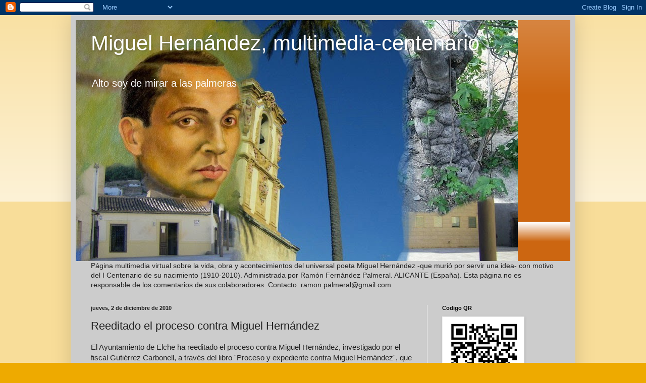

--- FILE ---
content_type: text/html; charset=UTF-8
request_url: https://mhernandez-palmeral.blogspot.com/2010/12/reeditado-el-proceso-contra-miguel.html
body_size: 46677
content:
<!DOCTYPE html>
<html class='v2' dir='ltr' lang='es'>
<head>
<link href='https://www.blogger.com/static/v1/widgets/4128112664-css_bundle_v2.css' rel='stylesheet' type='text/css'/>
<meta content='width=1100' name='viewport'/>
<meta content='text/html; charset=UTF-8' http-equiv='Content-Type'/>
<meta content='blogger' name='generator'/>
<link href='https://mhernandez-palmeral.blogspot.com/favicon.ico' rel='icon' type='image/x-icon'/>
<link href='https://mhernandez-palmeral.blogspot.com/2010/12/reeditado-el-proceso-contra-miguel.html' rel='canonical'/>
<link rel="alternate" type="application/atom+xml" title="Miguel Hernández, multimedia-centenario - Atom" href="https://mhernandez-palmeral.blogspot.com/feeds/posts/default" />
<link rel="alternate" type="application/rss+xml" title="Miguel Hernández, multimedia-centenario - RSS" href="https://mhernandez-palmeral.blogspot.com/feeds/posts/default?alt=rss" />
<link rel="service.post" type="application/atom+xml" title="Miguel Hernández, multimedia-centenario - Atom" href="https://www.blogger.com/feeds/1150611081883544835/posts/default" />

<link rel="alternate" type="application/atom+xml" title="Miguel Hernández, multimedia-centenario - Atom" href="https://mhernandez-palmeral.blogspot.com/feeds/4132703247756143560/comments/default" />
<!--Can't find substitution for tag [blog.ieCssRetrofitLinks]-->
<meta content='https://mhernandez-palmeral.blogspot.com/2010/12/reeditado-el-proceso-contra-miguel.html' property='og:url'/>
<meta content='Reeditado el proceso contra Miguel Hernández' property='og:title'/>
<meta content='' property='og:description'/>
<title>Miguel Hernández, multimedia-centenario: Reeditado el proceso contra Miguel Hernández</title>
<style id='page-skin-1' type='text/css'><!--
/*
-----------------------------------------------
Blogger Template Style
Name:     Simple
Designer: Blogger
URL:      www.blogger.com
----------------------------------------------- */
/* Content
----------------------------------------------- */
body {
font: normal normal 14px Arial, Tahoma, Helvetica, FreeSans, sans-serif;
color: #222222;
background: #eeaa00 none repeat scroll top left;
padding: 0 40px 40px 40px;
}
html body .region-inner {
min-width: 0;
max-width: 100%;
width: auto;
}
h2 {
font-size: 22px;
}
a:link {
text-decoration:none;
color: #a900ee;
}
a:visited {
text-decoration:none;
color: #a900ee;
}
a:hover {
text-decoration:underline;
color: #cc1177;
}
.body-fauxcolumn-outer .fauxcolumn-inner {
background: transparent url(https://resources.blogblog.com/blogblog/data/1kt/simple/body_gradient_tile_light.png) repeat scroll top left;
_background-image: none;
}
.body-fauxcolumn-outer .cap-top {
position: absolute;
z-index: 1;
height: 400px;
width: 100%;
}
.body-fauxcolumn-outer .cap-top .cap-left {
width: 100%;
background: transparent url(https://resources.blogblog.com/blogblog/data/1kt/simple/gradients_light.png) repeat-x scroll top left;
_background-image: none;
}
.content-outer {
-moz-box-shadow: 0 0 40px rgba(0, 0, 0, .15);
-webkit-box-shadow: 0 0 5px rgba(0, 0, 0, .15);
-goog-ms-box-shadow: 0 0 10px #333333;
box-shadow: 0 0 40px rgba(0, 0, 0, .15);
margin-bottom: 1px;
}
.content-inner {
padding: 10px 10px;
}
.content-inner {
background-color: #cccccc;
}
/* Header
----------------------------------------------- */
.header-outer {
background: #cc6611 url(//www.blogblog.com/1kt/simple/gradients_light.png) repeat-x scroll 0 -400px;
_background-image: none;
}
.Header h1 {
font: normal normal 42px Impact, sans-serif;
color: #ffffff;
text-shadow: 1px 2px 3px rgba(0, 0, 0, .2);
}
.Header h1 a {
color: #ffffff;
}
.Header .description {
font-size: 140%;
color: #ffffff;
}
.header-inner .Header .titlewrapper {
padding: 22px 30px;
}
.header-inner .Header .descriptionwrapper {
padding: 0 30px;
}
/* Tabs
----------------------------------------------- */
.tabs-inner .section:first-child {
border-top: 0 solid #eeeeee;
}
.tabs-inner .section:first-child ul {
margin-top: -0;
border-top: 0 solid #eeeeee;
border-left: 0 solid #eeeeee;
border-right: 0 solid #eeeeee;
}
.tabs-inner .widget ul {
background: #f5f5f5 url(https://resources.blogblog.com/blogblog/data/1kt/simple/gradients_light.png) repeat-x scroll 0 -800px;
_background-image: none;
border-bottom: 1px solid #eeeeee;
margin-top: 0;
margin-left: -30px;
margin-right: -30px;
}
.tabs-inner .widget li a {
display: inline-block;
padding: .6em 1em;
font: normal normal 14px Arial, Tahoma, Helvetica, FreeSans, sans-serif;
color: #999999;
border-left: 1px solid #cccccc;
border-right: 1px solid #eeeeee;
}
.tabs-inner .widget li:first-child a {
border-left: none;
}
.tabs-inner .widget li.selected a, .tabs-inner .widget li a:hover {
color: #000000;
background-color: #eeeeee;
text-decoration: none;
}
/* Columns
----------------------------------------------- */
.main-outer {
border-top: 0 solid #eeeeee;
}
.fauxcolumn-left-outer .fauxcolumn-inner {
border-right: 1px solid #eeeeee;
}
.fauxcolumn-right-outer .fauxcolumn-inner {
border-left: 1px solid #eeeeee;
}
/* Headings
----------------------------------------------- */
div.widget > h2,
div.widget h2.title {
margin: 0 0 1em 0;
font: normal bold 11px Arial, Tahoma, Helvetica, FreeSans, sans-serif;
color: #000000;
}
/* Widgets
----------------------------------------------- */
.widget .zippy {
color: #999999;
text-shadow: 2px 2px 1px rgba(0, 0, 0, .1);
}
.widget .popular-posts ul {
list-style: none;
}
/* Posts
----------------------------------------------- */
h2.date-header {
font: normal bold 11px Arial, Tahoma, Helvetica, FreeSans, sans-serif;
}
.date-header span {
background-color: transparent;
color: #222222;
padding: inherit;
letter-spacing: inherit;
margin: inherit;
}
.main-inner {
padding-top: 30px;
padding-bottom: 30px;
}
.main-inner .column-center-inner {
padding: 0 15px;
}
.main-inner .column-center-inner .section {
margin: 0 15px;
}
.post {
margin: 0 0 25px 0;
}
h3.post-title, .comments h4 {
font: normal normal 22px Arial, Tahoma, Helvetica, FreeSans, sans-serif;
margin: .75em 0 0;
}
.post-body {
font-size: 110%;
line-height: 1.4;
position: relative;
}
.post-body img, .post-body .tr-caption-container, .Profile img, .Image img,
.BlogList .item-thumbnail img {
padding: 2px;
background: #ffffff;
border: 1px solid #eeeeee;
-moz-box-shadow: 1px 1px 5px rgba(0, 0, 0, .1);
-webkit-box-shadow: 1px 1px 5px rgba(0, 0, 0, .1);
box-shadow: 1px 1px 5px rgba(0, 0, 0, .1);
}
.post-body img, .post-body .tr-caption-container {
padding: 5px;
}
.post-body .tr-caption-container {
color: #222222;
}
.post-body .tr-caption-container img {
padding: 0;
background: transparent;
border: none;
-moz-box-shadow: 0 0 0 rgba(0, 0, 0, .1);
-webkit-box-shadow: 0 0 0 rgba(0, 0, 0, .1);
box-shadow: 0 0 0 rgba(0, 0, 0, .1);
}
.post-header {
margin: 0 0 1.5em;
line-height: 1.6;
font-size: 90%;
}
.post-footer {
margin: 20px -2px 0;
padding: 5px 10px;
color: #666666;
background-color: #f9f9f9;
border-bottom: 1px solid #eeeeee;
line-height: 1.6;
font-size: 90%;
}
#comments .comment-author {
padding-top: 1.5em;
border-top: 1px solid #eeeeee;
background-position: 0 1.5em;
}
#comments .comment-author:first-child {
padding-top: 0;
border-top: none;
}
.avatar-image-container {
margin: .2em 0 0;
}
#comments .avatar-image-container img {
border: 1px solid #eeeeee;
}
/* Comments
----------------------------------------------- */
.comments .comments-content .icon.blog-author {
background-repeat: no-repeat;
background-image: url([data-uri]);
}
.comments .comments-content .loadmore a {
border-top: 1px solid #999999;
border-bottom: 1px solid #999999;
}
.comments .comment-thread.inline-thread {
background-color: #f9f9f9;
}
.comments .continue {
border-top: 2px solid #999999;
}
/* Accents
---------------------------------------------- */
.section-columns td.columns-cell {
border-left: 1px solid #eeeeee;
}
.blog-pager {
background: transparent none no-repeat scroll top center;
}
.blog-pager-older-link, .home-link,
.blog-pager-newer-link {
background-color: #cccccc;
padding: 5px;
}
.footer-outer {
border-top: 0 dashed #bbbbbb;
}
/* Mobile
----------------------------------------------- */
body.mobile  {
background-size: auto;
}
.mobile .body-fauxcolumn-outer {
background: transparent none repeat scroll top left;
}
.mobile .body-fauxcolumn-outer .cap-top {
background-size: 100% auto;
}
.mobile .content-outer {
-webkit-box-shadow: 0 0 3px rgba(0, 0, 0, .15);
box-shadow: 0 0 3px rgba(0, 0, 0, .15);
}
.mobile .tabs-inner .widget ul {
margin-left: 0;
margin-right: 0;
}
.mobile .post {
margin: 0;
}
.mobile .main-inner .column-center-inner .section {
margin: 0;
}
.mobile .date-header span {
padding: 0.1em 10px;
margin: 0 -10px;
}
.mobile h3.post-title {
margin: 0;
}
.mobile .blog-pager {
background: transparent none no-repeat scroll top center;
}
.mobile .footer-outer {
border-top: none;
}
.mobile .main-inner, .mobile .footer-inner {
background-color: #cccccc;
}
.mobile-index-contents {
color: #222222;
}
.mobile-link-button {
background-color: #a900ee;
}
.mobile-link-button a:link, .mobile-link-button a:visited {
color: #ffffff;
}
.mobile .tabs-inner .section:first-child {
border-top: none;
}
.mobile .tabs-inner .PageList .widget-content {
background-color: #eeeeee;
color: #000000;
border-top: 1px solid #eeeeee;
border-bottom: 1px solid #eeeeee;
}
.mobile .tabs-inner .PageList .widget-content .pagelist-arrow {
border-left: 1px solid #eeeeee;
}

--></style>
<style id='template-skin-1' type='text/css'><!--
body {
min-width: 1000px;
}
.content-outer, .content-fauxcolumn-outer, .region-inner {
min-width: 1000px;
max-width: 1000px;
_width: 1000px;
}
.main-inner .columns {
padding-left: 0px;
padding-right: 284px;
}
.main-inner .fauxcolumn-center-outer {
left: 0px;
right: 284px;
/* IE6 does not respect left and right together */
_width: expression(this.parentNode.offsetWidth -
parseInt("0px") -
parseInt("284px") + 'px');
}
.main-inner .fauxcolumn-left-outer {
width: 0px;
}
.main-inner .fauxcolumn-right-outer {
width: 284px;
}
.main-inner .column-left-outer {
width: 0px;
right: 100%;
margin-left: -0px;
}
.main-inner .column-right-outer {
width: 284px;
margin-right: -284px;
}
#layout {
min-width: 0;
}
#layout .content-outer {
min-width: 0;
width: 800px;
}
#layout .region-inner {
min-width: 0;
width: auto;
}
body#layout div.add_widget {
padding: 8px;
}
body#layout div.add_widget a {
margin-left: 32px;
}
--></style>
<link href='https://www.blogger.com/dyn-css/authorization.css?targetBlogID=1150611081883544835&amp;zx=db377e85-46c6-4229-a2f1-d5b49bfffe85' media='none' onload='if(media!=&#39;all&#39;)media=&#39;all&#39;' rel='stylesheet'/><noscript><link href='https://www.blogger.com/dyn-css/authorization.css?targetBlogID=1150611081883544835&amp;zx=db377e85-46c6-4229-a2f1-d5b49bfffe85' rel='stylesheet'/></noscript>
<meta name='google-adsense-platform-account' content='ca-host-pub-1556223355139109'/>
<meta name='google-adsense-platform-domain' content='blogspot.com'/>

<!-- data-ad-client=ca-pub-4122225043970055 -->

</head>
<body class='loading variant-bold'>
<div class='navbar section' id='navbar' name='Barra de navegación'><div class='widget Navbar' data-version='1' id='Navbar1'><script type="text/javascript">
    function setAttributeOnload(object, attribute, val) {
      if(window.addEventListener) {
        window.addEventListener('load',
          function(){ object[attribute] = val; }, false);
      } else {
        window.attachEvent('onload', function(){ object[attribute] = val; });
      }
    }
  </script>
<div id="navbar-iframe-container"></div>
<script type="text/javascript" src="https://apis.google.com/js/platform.js"></script>
<script type="text/javascript">
      gapi.load("gapi.iframes:gapi.iframes.style.bubble", function() {
        if (gapi.iframes && gapi.iframes.getContext) {
          gapi.iframes.getContext().openChild({
              url: 'https://www.blogger.com/navbar/1150611081883544835?po\x3d4132703247756143560\x26origin\x3dhttps://mhernandez-palmeral.blogspot.com',
              where: document.getElementById("navbar-iframe-container"),
              id: "navbar-iframe"
          });
        }
      });
    </script><script type="text/javascript">
(function() {
var script = document.createElement('script');
script.type = 'text/javascript';
script.src = '//pagead2.googlesyndication.com/pagead/js/google_top_exp.js';
var head = document.getElementsByTagName('head')[0];
if (head) {
head.appendChild(script);
}})();
</script>
</div></div>
<div class='body-fauxcolumns'>
<div class='fauxcolumn-outer body-fauxcolumn-outer'>
<div class='cap-top'>
<div class='cap-left'></div>
<div class='cap-right'></div>
</div>
<div class='fauxborder-left'>
<div class='fauxborder-right'></div>
<div class='fauxcolumn-inner'>
</div>
</div>
<div class='cap-bottom'>
<div class='cap-left'></div>
<div class='cap-right'></div>
</div>
</div>
</div>
<div class='content'>
<div class='content-fauxcolumns'>
<div class='fauxcolumn-outer content-fauxcolumn-outer'>
<div class='cap-top'>
<div class='cap-left'></div>
<div class='cap-right'></div>
</div>
<div class='fauxborder-left'>
<div class='fauxborder-right'></div>
<div class='fauxcolumn-inner'>
</div>
</div>
<div class='cap-bottom'>
<div class='cap-left'></div>
<div class='cap-right'></div>
</div>
</div>
</div>
<div class='content-outer'>
<div class='content-cap-top cap-top'>
<div class='cap-left'></div>
<div class='cap-right'></div>
</div>
<div class='fauxborder-left content-fauxborder-left'>
<div class='fauxborder-right content-fauxborder-right'></div>
<div class='content-inner'>
<header>
<div class='header-outer'>
<div class='header-cap-top cap-top'>
<div class='cap-left'></div>
<div class='cap-right'></div>
</div>
<div class='fauxborder-left header-fauxborder-left'>
<div class='fauxborder-right header-fauxborder-right'></div>
<div class='region-inner header-inner'>
<div class='header section' id='header' name='Cabecera'><div class='widget Header' data-version='1' id='Header1'>
<div id='header-inner' style='background-image: url("https://blogger.googleusercontent.com/img/b/R29vZ2xl/AVvXsEgzcEtG0EFleYNPXijOIDO0sCBBbL0U1dtmeKXZllKBIQC8GlKWzcKuCzCsXMKq41fwYXUN10n95wgUfULZ0mUAu81AYqAp_SUzXl0u0ZAtvK7BW1Aag3J7Lp6Y8CamvScIpjq82cpzjPQ8/s1600/AltosoydemirarPMH.jpg"); background-position: left; width: 876px; min-height: 478px; _height: 478px; background-repeat: no-repeat; '>
<div class='titlewrapper' style='background: transparent'>
<h1 class='title' style='background: transparent; border-width: 0px'>
<a href='https://mhernandez-palmeral.blogspot.com/'>
Miguel Hernández, multimedia-centenario
</a>
</h1>
</div>
<div class='descriptionwrapper'>
<p class='description'><span>

   Alto soy de mirar a las palmeras</span></p>
</div>
</div>
</div></div>
</div>
</div>
<div class='header-cap-bottom cap-bottom'>
<div class='cap-left'></div>
<div class='cap-right'></div>
</div>
</div>
</header>
<div class='tabs-outer'>
<div class='tabs-cap-top cap-top'>
<div class='cap-left'></div>
<div class='cap-right'></div>
</div>
<div class='fauxborder-left tabs-fauxborder-left'>
<div class='fauxborder-right tabs-fauxborder-right'></div>
<div class='region-inner tabs-inner'>
<div class='tabs section' id='crosscol' name='Multicolumnas'><div class='widget Text' data-version='1' id='Text2'>
<h2 class='title'>Sinopsis:</h2>
<div class='widget-content'>
Página multimedia virtual  sobre la vida, obra y acontecimientos del universal poeta Miguel Hernández -que murió por servir una idea- con motivo del I Centenario de su nacimiento (1910-2010). Administrada por Ramón Fernández Palmeral. ALICANTE (España). Esta página no es responsable de los comentarios de sus colaboradores. Contacto: ramon.palmeral@gmail.com<br />
</div>
<div class='clear'></div>
</div></div>
<div class='tabs no-items section' id='crosscol-overflow' name='Cross-Column 2'></div>
</div>
</div>
<div class='tabs-cap-bottom cap-bottom'>
<div class='cap-left'></div>
<div class='cap-right'></div>
</div>
</div>
<div class='main-outer'>
<div class='main-cap-top cap-top'>
<div class='cap-left'></div>
<div class='cap-right'></div>
</div>
<div class='fauxborder-left main-fauxborder-left'>
<div class='fauxborder-right main-fauxborder-right'></div>
<div class='region-inner main-inner'>
<div class='columns fauxcolumns'>
<div class='fauxcolumn-outer fauxcolumn-center-outer'>
<div class='cap-top'>
<div class='cap-left'></div>
<div class='cap-right'></div>
</div>
<div class='fauxborder-left'>
<div class='fauxborder-right'></div>
<div class='fauxcolumn-inner'>
</div>
</div>
<div class='cap-bottom'>
<div class='cap-left'></div>
<div class='cap-right'></div>
</div>
</div>
<div class='fauxcolumn-outer fauxcolumn-left-outer'>
<div class='cap-top'>
<div class='cap-left'></div>
<div class='cap-right'></div>
</div>
<div class='fauxborder-left'>
<div class='fauxborder-right'></div>
<div class='fauxcolumn-inner'>
</div>
</div>
<div class='cap-bottom'>
<div class='cap-left'></div>
<div class='cap-right'></div>
</div>
</div>
<div class='fauxcolumn-outer fauxcolumn-right-outer'>
<div class='cap-top'>
<div class='cap-left'></div>
<div class='cap-right'></div>
</div>
<div class='fauxborder-left'>
<div class='fauxborder-right'></div>
<div class='fauxcolumn-inner'>
</div>
</div>
<div class='cap-bottom'>
<div class='cap-left'></div>
<div class='cap-right'></div>
</div>
</div>
<!-- corrects IE6 width calculation -->
<div class='columns-inner'>
<div class='column-center-outer'>
<div class='column-center-inner'>
<div class='main section' id='main' name='Principal'><div class='widget Blog' data-version='1' id='Blog1'>
<div class='blog-posts hfeed'>

          <div class="date-outer">
        
<h2 class='date-header'><span>jueves, 2 de diciembre de 2010</span></h2>

          <div class="date-posts">
        
<div class='post-outer'>
<div class='post hentry uncustomized-post-template' itemprop='blogPost' itemscope='itemscope' itemtype='http://schema.org/BlogPosting'>
<meta content='1150611081883544835' itemprop='blogId'/>
<meta content='4132703247756143560' itemprop='postId'/>
<a name='4132703247756143560'></a>
<h3 class='post-title entry-title' itemprop='name'>
Reeditado el proceso contra Miguel Hernández
</h3>
<div class='post-header'>
<div class='post-header-line-1'></div>
</div>
<div class='post-body entry-content' id='post-body-4132703247756143560' itemprop='description articleBody'>
El Ayuntamiento de Elche ha reeditado el proceso contra Miguel Hernández, investigado por el fiscal Gutiérrez Carbonell, a través del libro &#180;Proceso y expediente contra Miguel Hernández&#180;, que recoge todo el expediente documental del primer proceso penal abierto contra el poeta en el Tribunal Militar de Prensa de Madrid que le condenó a muerte.<br />No se han recibido valoraciones.<br /> <br />El libro, que será presentado este jueves (2 de diciembre) en el Ayuntamiento de Elche, trata sobre el expediente número 21.001 investigado y publicado en el año 1992 por el fiscal Miguel Gutiérrez Carbonell, quien realizó "un exhaustivo estudio que permitió, no sólo recuperar los valiosos documentos del expediente sumarísimo de urgencia 21.001, sino también realizar un profundo análisis histórico y jurídico del derecho represor de aquellos primeros años del franquismo".<br /><br />El Ayuntamiento de Elche, utilizando el centenario del poeta como marco, ha decidido reeditar esta obra que reproduce todos los documentos de aquel proceso.<br /><br />La presentación del libro tendrá lugar este jueves, a partir de las 20.00 horas, en el salón de plenos municipal, y el acto estará presidido por el alcalde de Elche, Alejandro Soler, la portavoz del Consejo General del Poder Judicial, Gabriela Bravo, el fiscal jefe Ramón Siles, la nuera del poeta, Lucía Izquierdo, y representantes de la familia del fiscal Gutiérrez Carbonell.<br /><br />Con esta reedición, la intención del Ayuntamiento de Elche es, por un lado "reconocer el trabajo y la dedicación del fiscal Miguel Gutiérrez en pro de la memoria del poeta", y por otro "contribuir a un mayor y mejor conocimiento de la biografía hernandiana".<br /><br />El consistorio ilicitano considera que con este trabajo, y con el reciente estudio de investigación realizado por el escritor y periodista Enrique Cerdán Tato sobre el segundo sumarísimo de urgencia abierto en los juzgados de Orihuela, "se cierra un capítulo de la biografía de Miguel Hernández, el de su cautiverio y proceso penal".
<div style='clear: both;'></div>
</div>
<div class='post-footer'>
<div class='post-footer-line post-footer-line-1'>
<span class='post-author vcard'>
</span>
<span class='post-timestamp'>
en
<meta content='https://mhernandez-palmeral.blogspot.com/2010/12/reeditado-el-proceso-contra-miguel.html' itemprop='url'/>
<a class='timestamp-link' href='https://mhernandez-palmeral.blogspot.com/2010/12/reeditado-el-proceso-contra-miguel.html' rel='bookmark' title='permanent link'><abbr class='published' itemprop='datePublished' title='2010-12-02T10:03:00+01:00'>jueves, diciembre 02, 2010</abbr></a>
</span>
<span class='post-comment-link'>
</span>
<span class='post-icons'>
<span class='item-action'>
<a href='https://www.blogger.com/email-post/1150611081883544835/4132703247756143560' title='Enviar entrada por correo electrónico'>
<img alt='' class='icon-action' height='13' src='https://resources.blogblog.com/img/icon18_email.gif' width='18'/>
</a>
</span>
<span class='item-control blog-admin pid-520835439'>
<a href='https://www.blogger.com/post-edit.g?blogID=1150611081883544835&postID=4132703247756143560&from=pencil' title='Editar entrada'>
<img alt='' class='icon-action' height='18' src='https://resources.blogblog.com/img/icon18_edit_allbkg.gif' width='18'/>
</a>
</span>
</span>
<div class='post-share-buttons goog-inline-block'>
<a class='goog-inline-block share-button sb-email' href='https://www.blogger.com/share-post.g?blogID=1150611081883544835&postID=4132703247756143560&target=email' target='_blank' title='Enviar por correo electrónico'><span class='share-button-link-text'>Enviar por correo electrónico</span></a><a class='goog-inline-block share-button sb-blog' href='https://www.blogger.com/share-post.g?blogID=1150611081883544835&postID=4132703247756143560&target=blog' onclick='window.open(this.href, "_blank", "height=270,width=475"); return false;' target='_blank' title='Escribe un blog'><span class='share-button-link-text'>Escribe un blog</span></a><a class='goog-inline-block share-button sb-twitter' href='https://www.blogger.com/share-post.g?blogID=1150611081883544835&postID=4132703247756143560&target=twitter' target='_blank' title='Compartir en X'><span class='share-button-link-text'>Compartir en X</span></a><a class='goog-inline-block share-button sb-facebook' href='https://www.blogger.com/share-post.g?blogID=1150611081883544835&postID=4132703247756143560&target=facebook' onclick='window.open(this.href, "_blank", "height=430,width=640"); return false;' target='_blank' title='Compartir con Facebook'><span class='share-button-link-text'>Compartir con Facebook</span></a><a class='goog-inline-block share-button sb-pinterest' href='https://www.blogger.com/share-post.g?blogID=1150611081883544835&postID=4132703247756143560&target=pinterest' target='_blank' title='Compartir en Pinterest'><span class='share-button-link-text'>Compartir en Pinterest</span></a>
</div>
</div>
<div class='post-footer-line post-footer-line-2'>
<span class='post-labels'>
</span>
</div>
<div class='post-footer-line post-footer-line-3'>
<span class='post-location'>
</span>
</div>
</div>
</div>
<div class='comments' id='comments'>
<a name='comments'></a>
</div>
</div>

        </div></div>
      
</div>
<div class='blog-pager' id='blog-pager'>
<span id='blog-pager-newer-link'>
<a class='blog-pager-newer-link' href='https://mhernandez-palmeral.blogspot.com/2010/12/miguel-en-rtv-2.html' id='Blog1_blog-pager-newer-link' title='Entrada más reciente'>Entrada más reciente</a>
</span>
<span id='blog-pager-older-link'>
<a class='blog-pager-older-link' href='https://mhernandez-palmeral.blogspot.com/2010/12/miguel-hernandez-en-benissa.html' id='Blog1_blog-pager-older-link' title='Entrada antigua'>Entrada antigua</a>
</span>
<a class='home-link' href='https://mhernandez-palmeral.blogspot.com/'>Inicio</a>
</div>
<div class='clear'></div>
<div class='post-feeds'>
</div>
</div></div>
</div>
</div>
<div class='column-left-outer'>
<div class='column-left-inner'>
<aside>
</aside>
</div>
</div>
<div class='column-right-outer'>
<div class='column-right-inner'>
<aside>
<div class='sidebar section' id='sidebar-right-1'><div class='widget Image' data-version='1' id='Image90'>
<h2>Codigo QR</h2>
<div class='widget-content'>
<img alt='Codigo QR' height='149' id='Image90_img' src='https://blogger.googleusercontent.com/img/a/AVvXsEjuiSkR-rSChUS2Pb4kfJSTtfhdbqrbNphF4jxnddxnajscKltQtpz9X51hXzNRmhaTWFu8p9U6NbNxirrFH9PDxG6P8xjODOmieE58nIaYYmLvjdq9Be0i3Yw_2-8h5xzkx6bgvf0UcjkxKjfeGW9w99qonSIdB6IiNan4DIMhYDNKxHrzTcrb9ITs1KUu=s157' width='157'/>
<br/>
<span class='caption'>Portal Miguel Henández</span>
</div>
<div class='clear'></div>
</div><div class='widget Stats' data-version='1' id='Stats1'>
<h2>Vistas de página en total</h2>
<div class='widget-content'>
<div id='Stats1_content' style='display: none;'>
<span class='counter-wrapper text-counter-wrapper' id='Stats1_totalCount'>
</span>
<div class='clear'></div>
</div>
</div>
</div><div class='widget Image' data-version='1' id='Image92'>
<h2>Senda del Poeta en el cementerio 2025</h2>
<div class='widget-content'>
<a href='https://mhernandez-palmeral.blogspot.com/2025/03/fotos-en-el-cementerio-de-alicante.html'>
<img alt='Senda del Poeta en el cementerio 2025' height='126' id='Image92_img' src='https://blogger.googleusercontent.com/img/a/AVvXsEi97wbN3xS5xxjAEEzhwnLzytrOGCpEK3RKVcDS7YZJCmOcPYarLoR6isrZzZbsUI05iM96ORnVnvKccxpficdNxWaGsDpz4TuCzRerrDldzc8z6IhFejHU_CEAwUiYlgPf0hRU-tGQc70DcRsRgsMYcsXqVTZPgL4LRdAiKdzsRvp3cGi-hrajF3jj5no0=s224' width='224'/>
</a>
<br/>
<span class='caption'>Los senderistas llegan al cementerio</span>
</div>
<div class='clear'></div>
</div><div class='widget Image' data-version='1' id='Image91'>
<h2>Una visita a la sepultura de Miguel Hernández</h2>
<div class='widget-content'>
<a href='http://mhernandez-palmeral.blogspot.com/2024/05/visita-al-sepultura-de-miguel-hernandez.html'>
<img alt='Una visita a la sepultura de Miguel Hernández' height='132' id='Image91_img' src='https://blogger.googleusercontent.com/img/a/AVvXsEhaSwrn49ihdayyvDoWbGq4YG-07zVvjSP7UPjxzRk9E_PsXuZO4k-YmABEJDMhP1ttw9cl5autIDTtjEjyqE2_ZKoa2wEuqEqsRU_pokiMCnj1dQVU1J8tqxaIBf82-P6Bc_oFHk4cim0OYeQc6ltj6bKN8nnY1HUeIxSvC4zNfuEc_1jNwO6Tgy8bspMW=s224' width='224'/>
</a>
<br/>
<span class='caption'>José María Balcells y Ramón Palmeral</span>
</div>
<div class='clear'></div>
</div><div class='widget Image' data-version='1' id='Image89'>
<h2>Miguel Hernández</h2>
<div class='widget-content'>
<a href='http://mhernandez-palmeral.blogspot.com/2023/11/gira-visita-o-ronda-la-casa-museo-de.html'>
<img alt='Miguel Hernández' height='126' id='Image89_img' src='https://blogger.googleusercontent.com/img/a/AVvXsEgsEInWr-vZDi_qJfPZeB3O6OuFeJ-f4JmebV79OssIPwrBA4Wvi358_GJ8OoO7YQT_TtSv2Sllw3BMI142RNDH-v2uHVTQ4jrY6k_tJKvpb0Ki9I4jIVCM2HI-SC2ZrmPGw873Rxmxd5ILIeC_vS-qKuQv05bDBFcKwFWQqUVvHIcqNmbg-6b4TXb6cPPY=s224' width='224'/>
</a>
<br/>
<span class='caption'>Visitantes de la casa-museo Miguel Hernández</span>
</div>
<div class='clear'></div>
</div><div class='widget Image' data-version='1' id='Image88'>
<h2>Presentacion del libro sobre Ramón Sijé de Julio Calvet</h2>
<div class='widget-content'>
<a href='https://mhernandez-palmeral.blogspot.com/2023/11/presentacion-en-ambito-cultural-del-el.html'>
<img alt='Presentacion del libro sobre Ramón Sijé de Julio Calvet' height='152' id='Image88_img' src='https://blogger.googleusercontent.com/img/a/AVvXsEgG0U0aKNMORzjpf65BXSA-c81Qaj9J5ajghURtnUMbHizwU26tJ68jC0iddEWQEC-GUQRIQjPDEJc3256KcSRSZkceGrJuZP5i1KjFn-y61Gh_pYSw99WaDelIoMwNPRM4Rx5hk2zMZC5AEpDgbBh0Z7-0V-mQkEYqxHfbVamkevYZZHZRB7ETKRUP7leQ=s224' width='224'/>
</a>
<br/>
<span class='caption'>Ámbito Cultural de El Corte Ingles</span>
</div>
<div class='clear'></div>
</div><div class='widget BlogSearch' data-version='1' id='BlogSearch2'>
<h2 class='title'>Buscar este blog</h2>
<div class='widget-content'>
<div id='BlogSearch2_form'>
<form action='https://mhernandez-palmeral.blogspot.com/search' class='gsc-search-box' target='_top'>
<table cellpadding='0' cellspacing='0' class='gsc-search-box'>
<tbody>
<tr>
<td class='gsc-input'>
<input autocomplete='off' class='gsc-input' name='q' size='10' title='search' type='text' value=''/>
</td>
<td class='gsc-search-button'>
<input class='gsc-search-button' title='search' type='submit' value='Buscar'/>
</td>
</tr>
</tbody>
</table>
</form>
</div>
</div>
<div class='clear'></div>
</div><div class='widget Subscribe' data-version='1' id='Subscribe4'>
<div style='white-space:nowrap'>
<h2 class='title'>Suscribirse a Miguel Hernández</h2>
<div class='widget-content'>
<div class='subscribe-wrapper subscribe-type-POST'>
<div class='subscribe expanded subscribe-type-POST' id='SW_READER_LIST_Subscribe4POST' style='display:none;'>
<div class='top'>
<span class='inner' onclick='return(_SW_toggleReaderList(event, "Subscribe4POST"));'>
<img class='subscribe-dropdown-arrow' src='https://resources.blogblog.com/img/widgets/arrow_dropdown.gif'/>
<img align='absmiddle' alt='' border='0' class='feed-icon' src='https://resources.blogblog.com/img/icon_feed12.png'/>
Entradas
</span>
<div class='feed-reader-links'>
<a class='feed-reader-link' href='https://www.netvibes.com/subscribe.php?url=https%3A%2F%2Fmhernandez-palmeral.blogspot.com%2Ffeeds%2Fposts%2Fdefault' target='_blank'>
<img src='https://resources.blogblog.com/img/widgets/subscribe-netvibes.png'/>
</a>
<a class='feed-reader-link' href='https://add.my.yahoo.com/content?url=https%3A%2F%2Fmhernandez-palmeral.blogspot.com%2Ffeeds%2Fposts%2Fdefault' target='_blank'>
<img src='https://resources.blogblog.com/img/widgets/subscribe-yahoo.png'/>
</a>
<a class='feed-reader-link' href='https://mhernandez-palmeral.blogspot.com/feeds/posts/default' target='_blank'>
<img align='absmiddle' class='feed-icon' src='https://resources.blogblog.com/img/icon_feed12.png'/>
                  Atom
                </a>
</div>
</div>
<div class='bottom'></div>
</div>
<div class='subscribe' id='SW_READER_LIST_CLOSED_Subscribe4POST' onclick='return(_SW_toggleReaderList(event, "Subscribe4POST"));'>
<div class='top'>
<span class='inner'>
<img class='subscribe-dropdown-arrow' src='https://resources.blogblog.com/img/widgets/arrow_dropdown.gif'/>
<span onclick='return(_SW_toggleReaderList(event, "Subscribe4POST"));'>
<img align='absmiddle' alt='' border='0' class='feed-icon' src='https://resources.blogblog.com/img/icon_feed12.png'/>
Entradas
</span>
</span>
</div>
<div class='bottom'></div>
</div>
</div>
<div class='subscribe-wrapper subscribe-type-PER_POST'>
<div class='subscribe expanded subscribe-type-PER_POST' id='SW_READER_LIST_Subscribe4PER_POST' style='display:none;'>
<div class='top'>
<span class='inner' onclick='return(_SW_toggleReaderList(event, "Subscribe4PER_POST"));'>
<img class='subscribe-dropdown-arrow' src='https://resources.blogblog.com/img/widgets/arrow_dropdown.gif'/>
<img align='absmiddle' alt='' border='0' class='feed-icon' src='https://resources.blogblog.com/img/icon_feed12.png'/>
Comentarios
</span>
<div class='feed-reader-links'>
<a class='feed-reader-link' href='https://www.netvibes.com/subscribe.php?url=https%3A%2F%2Fmhernandez-palmeral.blogspot.com%2Ffeeds%2F4132703247756143560%2Fcomments%2Fdefault' target='_blank'>
<img src='https://resources.blogblog.com/img/widgets/subscribe-netvibes.png'/>
</a>
<a class='feed-reader-link' href='https://add.my.yahoo.com/content?url=https%3A%2F%2Fmhernandez-palmeral.blogspot.com%2Ffeeds%2F4132703247756143560%2Fcomments%2Fdefault' target='_blank'>
<img src='https://resources.blogblog.com/img/widgets/subscribe-yahoo.png'/>
</a>
<a class='feed-reader-link' href='https://mhernandez-palmeral.blogspot.com/feeds/4132703247756143560/comments/default' target='_blank'>
<img align='absmiddle' class='feed-icon' src='https://resources.blogblog.com/img/icon_feed12.png'/>
                  Atom
                </a>
</div>
</div>
<div class='bottom'></div>
</div>
<div class='subscribe' id='SW_READER_LIST_CLOSED_Subscribe4PER_POST' onclick='return(_SW_toggleReaderList(event, "Subscribe4PER_POST"));'>
<div class='top'>
<span class='inner'>
<img class='subscribe-dropdown-arrow' src='https://resources.blogblog.com/img/widgets/arrow_dropdown.gif'/>
<span onclick='return(_SW_toggleReaderList(event, "Subscribe4PER_POST"));'>
<img align='absmiddle' alt='' border='0' class='feed-icon' src='https://resources.blogblog.com/img/icon_feed12.png'/>
Comentarios
</span>
</span>
</div>
<div class='bottom'></div>
</div>
</div>
<div style='clear:both'></div>
</div>
</div>
<div class='clear'></div>
</div><div class='widget Image' data-version='1' id='Image24'>
<h2>Miguel Hernández, el poeta de las tres heridas</h2>
<div class='widget-content'>
<a href='http://www.amazon.es/Miguel-Hernandez-poeta-tres-heridas/dp/1512169285/ref=sr_1_4?ie=UTF8&qid=1432276131&sr=8-4&keywords=el+poeta+de+la+tres+heridas'>
<img alt='Miguel Hernández, el poeta de las tres heridas' height='304' id='Image24_img' src='https://blogger.googleusercontent.com/img/b/R29vZ2xl/AVvXsEjaKNzQ-b47TlLhlCuKOoyApDu9p87fXJ5jI1kGVt5vxzfmTYiKz7sW53WKi6KCLikXOsRalHHdD-5Rks49xzwe7Bx74a0I5Dim7jnmcocYqO2FlOpxcUSPu1Am7YQPwsvcgaihvQ3ebeoy/s1600/negro2portadalibro.jpg' width='230'/>
</a>
<br/>
<span class='caption'>Libro impreso por Amazon, Oferta &#8364;</span>
</div>
<div class='clear'></div>
</div><div class='widget Image' data-version='1' id='Image87'>
<h2>Biblioteca de autor Miguel Hernández. inauguración</h2>
<div class='widget-content'>
<a href='https://mhernandez-palmeral.blogspot.com/2023/03/blog-post.html'>
<img alt='Biblioteca de autor Miguel Hernández. inauguración' height='126' id='Image87_img' src='https://blogger.googleusercontent.com/img/a/AVvXsEgGNk_T62xl-rbL7eJT3CyU268XJFjWqIjPpe0JtbuWDAgTQp_q2z1zHtrD1GqaGAbY9cxNKn2RrlGhOM8KpVVGSFHZ6-O7gEJT6pMutnNpD0DRtT8VIji13hUtZspOrmKfFmPhwOV4KIpjKppqBqy6QdvFZvPsj5qnSR4rftu34FTAXOYK2OyKEhX1Fg=s224' width='224'/>
</a>
<br/>
<span class='caption'>Lucía, Aitor y Palmeral, Univerdad Alicante (09-03-2023)</span>
</div>
<div class='clear'></div>
</div><div class='widget Image' data-version='1' id='Image86'>
<h2>Poemas: Lágimas ebrias de melancolía</h2>
<div class='widget-content'>
<a href='http://poesapalmeriana.blogspot.com/2017/04/libro-poemario-lagrimas-ebrias-de.html'>
<img alt='Poemas: Lágimas ebrias de melancolía' height='312' id='Image86_img' src='https://blogger.googleusercontent.com/img/a/AVvXsEg6oqxXIog0eF1AyWP3f_DT9LXUHZg9t4EUIuXlddb16zlFhm86gSDqV5-aT7dSqh3PiucholI18q6yQ07usdbWFIPzkeIGSQA7jMqgDsMPlox413CQlNX_fwYQbclTxlxxGHNyTuLDgMdy4fgZyPBmtvc_BBssM-PVuz6Jj9sPO72KDBV6g90QTBG8dA=s312' width='224'/>
</a>
<br/>
<span class='caption'>Ramón Palmeral</span>
</div>
<div class='clear'></div>
</div><div class='widget Image' data-version='1' id='Image45'>
<h2>Miguel Hernández (biografía en 40 artículos monográficos)</h2>
<div class='widget-content'>
<a href='https://www.editorialecu.com/libro/miguel-hernandez-el-poeta-del-pueblo-biografia-en-40-articulos/'>
<img alt='Miguel Hernández (biografía en 40 artículos monográficos)' height='322' id='Image45_img' src='https://blogger.googleusercontent.com/img/b/R29vZ2xl/AVvXsEimM-PArIo9MFmNxxghVSd03gVce0WfHqh7LJDuwmYsRIQ9DJow4_qr_yfLRgGSQbJHUMOvQL5ascOpPoAyw_QR4ZGmJb0hSdfqi95d-TdQUMeBvsnpLRryEFrAanF9vBdXmJDJ7xs_LZVe/s1600/Cubierta+Miguel+Hern%25C3%25A1ndez+%2528redu%2529.jpg' width='230'/>
</a>
<br/>
<span class='caption'>Libro impreso por la Editorial ECU T.965 67 61 33</span>
</div>
<div class='clear'></div>
</div><div class='widget Image' data-version='1' id='Image81'>
<h2>Libro: "80 años de la muerte de Miguel Hernández"</h2>
<div class='widget-content'>
<a href='https://mhernandez-palmeral.blogspot.com/2022/05/presentacion-del-libro-80-anos-de-la_19.html'>
<img alt='Libro: "80 años de la muerte de Miguel Hernández"' height='125' id='Image81_img' src='https://blogger.googleusercontent.com/img/a/AVvXsEhChkds7ydHWI_W-vSZRBJ1HJE4J98QLApzBar2a1qwnSay2U-8oMBjNbFPhVxbrVeWqiYK1qeJ-ZkXytE6pMIioeVnWDDMIS2c0lmL0jL2P2r4CxGeWGkC_xDSwoECK2Q3-P78KL1UWbbULRuV5fmCp-WWm47E5EJBOYCGwxyy83uPkPvEkJZKq0x5ug=s224' width='224'/>
</a>
<br/>
<span class='caption'>Presentación en la Sede de la Universidad de Alicante</span>
</div>
<div class='clear'></div>
</div><div class='widget Image' data-version='1' id='Image83'>
<div class='widget-content'>
<a href='https://mhernandez-palmeral.blogspot.com/2022/05/mesa-de-la-presentacion-del-n-52-de-la.html'>
<img alt='' height='126' id='Image83_img' src='https://blogger.googleusercontent.com/img/a/AVvXsEgJ9k7G0ZTl2xOK7hAFjkrNN-t71VSQzIFJqZEOCdG121oA-Nmw9h6oQ2bq7HYhrt1IqiWl5YQ-T8UWg2S2YHLYrpg7iO7ZQemxMOfm-gBVxpi3q-5Y29HVdQEv7yFIH6X7d_SElcvnnIAE4F15tpxRCZtHwkqH_XKJrWt_Vep-UCWzlIM89G2vFK5WNg=s224' width='224'/>
</a>
<br/>
<span class='caption'>Presentación revista AUCA</span>
</div>
<div class='clear'></div>
</div><div class='widget Image' data-version='1' id='Image84'>
<h2>Curso de verano en las Salesa de Orihuela 2022</h2>
<div class='widget-content'>
<a href='https://mhernandez-palmeral.blogspot.com/2022/07/curso-miguel-hernandez-80-anos-despues.html'>
<img alt='Curso de verano en las Salesa de Orihuela 2022' height='307' id='Image84_img' src='https://blogger.googleusercontent.com/img/a/AVvXsEjTQMvBHJGtVI3GG8f62ZYCe6_o1CFI5EjGjir0JcpRLFLQLgupSZ32l7pNULeM-YX1GEqYhcg0mVoEG-rXzRqR03noa36wKULiTdTlCJNKXXBb58L342qbcZbK6I1LcRKhVra9GDFfrcCPzruqxNIl5DIN0KUveAJdS-tukvpF2i3HHaa-qNhMzE_tUA=s307' width='224'/>
</a>
<br/>
<span class='caption'>Miguel Hernández 80 años después</span>
</div>
<div class='clear'></div>
</div><div class='widget Image' data-version='1' id='Image82'>
<div class='widget-content'>
<a href='https://mhernandez-palmeral.blogspot.com/2022/05/el-numero-52-de-la-revista-auca-se.html'>
<img alt='' height='151' id='Image82_img' src='https://blogger.googleusercontent.com/img/a/AVvXsEiy6tlUGseyMMruJHsfG2211qMaaNv_qZzDFkHqU2b9rlCNNQ29F4wVD5CxORXjK1m7drr2iHgXOyUJhhHnGAmfWNQ5jcWlgXeDGTitnMnXL8k46pSC8hOPAalirL94xNYGIrDZpF8poKDKcP89aDSIho_V5boRXl8pupm0uoI7i-U3z10iEISlZsGEWg=s224' width='224'/>
</a>
<br/>
<span class='caption'>Presentación del nº 52 de la revista AUCA de la Letras de Alicante</span>
</div>
<div class='clear'></div>
</div><div class='widget Image' data-version='1' id='Image76'>
<h2>Presentación día 29 de abril a las 20 h.</h2>
<div class='widget-content'>
<a href='https://mhernandez-palmeral.blogspot.com/2022/04/presenteacion-en-orihuela-del-libro-80.html'>
<img alt='Presentación día 29 de abril a las 20 h.' height='168' id='Image76_img' src='https://blogger.googleusercontent.com/img/a/AVvXsEivgcpUi3RrwRR-qWj3PJz1PWj3gyCy7Z7oA_tMb7MAmKO9oeAiyvlPvB1Edh6DSqT2H4uAXMh1bjL32GOT0Oj7o3rW5xVkVvJWZuw7qJI8AW8NrSMIPAbHxHSLV4Bww5wH-rzJSymW5Pr0Aat2DzQChU8l7pac_LlbXixNyzkBW0PC7_i6Qip7H6W20A=s224' width='224'/>
</a>
<br/>
<span class='caption'>Biblioteca María Moliner de Orihuela</span>
</div>
<div class='clear'></div>
</div><div class='widget BlogSearch' data-version='1' id='BlogSearch1'>
<h2 class='title'>Buscar este blog</h2>
<div class='widget-content'>
<div id='BlogSearch1_form'>
<form action='https://mhernandez-palmeral.blogspot.com/search' class='gsc-search-box' target='_top'>
<table cellpadding='0' cellspacing='0' class='gsc-search-box'>
<tbody>
<tr>
<td class='gsc-input'>
<input autocomplete='off' class='gsc-input' name='q' size='10' title='search' type='text' value=''/>
</td>
<td class='gsc-search-button'>
<input class='gsc-search-button' title='search' type='submit' value='Buscar'/>
</td>
</tr>
</tbody>
</table>
</form>
</div>
</div>
<div class='clear'></div>
</div><div class='widget Image' data-version='1' id='Image79'>
<h2>Presentación 19 de mayo en Sede Universitaria</h2>
<div class='widget-content'>
<a href='https://mhernandez-palmeral.blogspot.com/2022/05/presentacion-del-libro-80-anos-de-la.html'>
<img alt='Presentación 19 de mayo en Sede Universitaria' height='159' id='Image79_img' src='https://blogger.googleusercontent.com/img/a/AVvXsEhBt2occydfJRgw_sbbxZRjPRGGHO94cTz9X-Op_zX2keq8D-TZ__FZjHaAl5KDTqXd4bb1C3J7BCIb-JUlp90J-HWZmURxML7ECfVP2Lo_f0HYE9C0VqbPZsXSPWHi4f6SqR66Bb_p9-_dowRxwvmg0vUMq3wvwHC1FbCjbM2lYbwswt_BKrDOWZPXWQ=s224' width='224'/>
</a>
<br/>
<span class='caption'>Libro: "80 años de la muerte del Miguel Hernández"</span>
</div>
<div class='clear'></div>
</div><div class='widget Image' data-version='1' id='Image72'>
<div class='widget-content'>
<a href='https://mhernandez-palmeral.blogspot.com/2022/03/nuevo-libro-hernandiano-de-ramon.html'>
<img alt='' height='347' id='Image72_img' src='https://blogger.googleusercontent.com/img/a/AVvXsEiB1WiCei9D1bTYui4T40xKIqIgksMiCmaeWNmBfV8Iq3k9AIK2o3LzVpM_CkhZbY1_ejNvzwVoyOVNdGs_mjsNAo7P1b9TvX8I-aj23D9Yvt0Rgbs9lmoTCM1wsvDPKlSsKP1ahGm8-yHCkN-ViW90Al_mG_FMI7ZdivIu45xOgkdUh6gejuM0y9OsJw=s347' width='224'/>
</a>
<br/>
<span class='caption'>Nuevo libro muerte Miguel Hernández, aniversario</span>
</div>
<div class='clear'></div>
</div><div class='widget Image' data-version='1' id='Image78'>
<h2>Aitor, Palmeral y Charques en la Casa Museo</h2>
<div class='widget-content'>
<a href='http://mhernandez-palmeral.blogspot.com/2019/05/presentacion-de-voces-del-mediterraneo.html'>
<img alt='Aitor, Palmeral y Charques en la Casa Museo' height='266' id='Image78_img' src='https://blogger.googleusercontent.com/img/a/AVvXsEgrs3tWUJaNjNggNNZy95djF7T8hi9oPktriW_ewRxabyPi5uvgkV6oJeGAPTOJ8AOx8U9CUbIsdy25JAN8_sjy9A8dNgEUkMMtzQa_Bu1DBK52G8qKK4XXlEv7qNY95bz8cig8QaufumAcZL_S8cITuJKQLeMc0UqQAGlGuxylofeFrzCwJpPqi4BWCQ=s266' width='224'/>
</a>
<br/>
<span class='caption'>Voces del Mediterráneo</span>
</div>
<div class='clear'></div>
</div><div class='widget Image' data-version='1' id='Image80'>
<div class='widget-content'>
<a href='https://mhernandez-palmeral.blogspot.com/2022/04/presentacion-en-orihuela-del-libro-80.html'>
<img alt='' height='299' id='Image80_img' src='https://blogger.googleusercontent.com/img/a/AVvXsEinSFbvPrxvYK_tDgDAvXe7owsmBmjGRcNhY3Qaf34OHVdy4g4Z7eEltv2XwRZHNFqZ4AZ6yydu9TEumpUG7BZb3QE1C7irQoCY4CngJd24f1naLV_zyRbLutfa2Z-xqejfDl0R1vm5isfQMLgl3Yp7IBiY12r4pSoOaOeVvnrPfy15z0Hio7N297a7DA=s299' width='224'/>
</a>
<br/>
<span class='caption'>Presentación en Orihuela. "80 años de la muerte de Miguel Hernández"</span>
</div>
<div class='clear'></div>
</div><div class='widget Image' data-version='1' id='Image85'>
<h2>Libro de Juan A. Ríos Carratalá</h2>
<div class='widget-content'>
<a href='https://mhernandez-palmeral.blogspot.com/2022/05/libro-los-consejos-de-guerra-de-miguel.html'>
<img alt='Libro de Juan A. Ríos Carratalá' height='314' id='Image85_img' src='https://blogger.googleusercontent.com/img/a/AVvXsEhqwDKNNHh5RWPgCWTLYC_R5KEynO861a1jNdOYlLcqGZe2OFbQz796KXvCrATU1tuQzKGg_Tq5AqEGcoHwwfnQf4rncFe1UFEZjPFRxFGGDNoyE6xInDaNkpCJ7eRH1Y4llu5X36M3m_2Xr4plNGzmeZpUhVX4EkrbLAtKhesmdqXHHXz6D52nhz-d3w=s314' width='224'/>
</a>
<br/>
<span class='caption'>Los dos consejos de guerra a Miguel Hernández</span>
</div>
<div class='clear'></div>
</div><div class='widget Image' data-version='1' id='Image75'>
<h2>Homenaja a Miguel Hernández en Alicante</h2>
<div class='widget-content'>
<a href='http://mhernandez-palmeral.blogspot.com/2022/04/ramon-palmeral-en-el-homenaje-miguel.html'>
<img alt='Homenaja a Miguel Hernández en Alicante' height='311' id='Image75_img' src='https://blogger.googleusercontent.com/img/a/AVvXsEjWZKOMw6uLT5ttS-ixC66bQB9qzkWWU8-ic2vArVse67WZITABIG1UTAq1OIQZl2eTOGmKIePY5mVJfAYJ1j2hmVnAT4e99Xyyzt4o82hKGugPV57Yhg2Ms3ijCeldm5PnqOFxnbCN76evQxuu-guvm7tghUsbvEBAxpAUJdg-1uVk1mSvVHo3BFkYkw=s311' width='224'/>
</a>
<br/>
<span class='caption'>80 aniversario de su muerte</span>
</div>
<div class='clear'></div>
</div><div class='widget Image' data-version='1' id='Image74'>
<h2>Senda del Poeta 2022</h2>
<div class='widget-content'>
<a href='http://mhernandez-palmeral.blogspot.com/2022/03/senda-del-poeta-17-03-2022-camino-del.html'>
<img alt='Senda del Poeta 2022' height='168' id='Image74_img' src='https://blogger.googleusercontent.com/img/a/AVvXsEjFBRc0IU21FIB2KrN-7SS0gssgKO5JltmUuhp9gIc1eu1rZhYYtNW6f_EbqsbHefK3CbCPK87LuAzhVzM9Tug2-9Dq4Ap3RnD3uug49YpU47EM5bTtxZ5DSpiCLKXFODRZQtD7a9e24-1kPD06zdY6tpvRt8XzZSVievzNto6AsP5bVxVo7LjnZ1Nqhw=s224' width='224'/>
</a>
<br/>
<span class='caption'>Cementerio de Alicante</span>
</div>
<div class='clear'></div>
</div><div class='widget Image' data-version='1' id='Image73'>
<h2>Foto recuperada con hernandianos</h2>
<div class='widget-content'>
<a href='https://mhernandez-palmeral.blogspot.com/2022/02/mongrafico-de-la-revista-silbo-dedicada.html'>
<img alt='Foto recuperada con hernandianos' height='168' id='Image73_img' src='https://blogger.googleusercontent.com/img/a/AVvXsEgQP86EDzQmQH4KVIK_YUthGV5SXRc6FwR0vp9rJlGI0d42BNknL-b7ZTp_zfRHHMzYlL7r3otJVwG-C4on0Z01kabxebaZL46DvVZ6nnRNhPhVbSjEr0cPlvm5QTjzvIdiyvZZe3dGuFEJuE0Dxg8fU-8D3nGjnAdJpM7CbJEMzXINHhuZHKnmTGAf-Q=s224' width='224'/>
</a>
<br/>
<span class='caption'>Cano Ballesta, Carmen Alemany, Juan José Sánchez, Paco Esteve y Palmeral</span>
</div>
<div class='clear'></div>
</div><div class='widget Image' data-version='1' id='Image71'>
<div class='widget-content'>
<a href='https://mhernandez-palmeral.blogspot.com/2021/11/miguel-hernandez-plena-luz-en-la.html'>
<img alt='' height='159' id='Image71_img' src='https://blogger.googleusercontent.com/img/b/R29vZ2xl/AVvXsEiHa3JD-_khbi2RQB88UKYA0x3aFDweM8ykKi9VUkb4MzR28b20R1oKoDGSAIJYaI7u7YOBL5R9paksj91wIxyeiCTv2gxYzr3YctWhy2TZauVcLp23JndQxsmhDnu61G6G-iVZ2QLUz-zQ/s224/Palmeral+Miguel+Dipu.jpg' width='224'/>
</a>
<br/>
<span class='caption'>Palmeral con Miguel Hernández</span>
</div>
<div class='clear'></div>
</div><div class='widget Subscribe' data-version='1' id='Subscribe3'>
<div style='white-space:nowrap'>
<h2 class='title'>Suscribirse a</h2>
<div class='widget-content'>
<div class='subscribe-wrapper subscribe-type-POST'>
<div class='subscribe expanded subscribe-type-POST' id='SW_READER_LIST_Subscribe3POST' style='display:none;'>
<div class='top'>
<span class='inner' onclick='return(_SW_toggleReaderList(event, "Subscribe3POST"));'>
<img class='subscribe-dropdown-arrow' src='https://resources.blogblog.com/img/widgets/arrow_dropdown.gif'/>
<img align='absmiddle' alt='' border='0' class='feed-icon' src='https://resources.blogblog.com/img/icon_feed12.png'/>
Entradas
</span>
<div class='feed-reader-links'>
<a class='feed-reader-link' href='https://www.netvibes.com/subscribe.php?url=https%3A%2F%2Fmhernandez-palmeral.blogspot.com%2Ffeeds%2Fposts%2Fdefault' target='_blank'>
<img src='https://resources.blogblog.com/img/widgets/subscribe-netvibes.png'/>
</a>
<a class='feed-reader-link' href='https://add.my.yahoo.com/content?url=https%3A%2F%2Fmhernandez-palmeral.blogspot.com%2Ffeeds%2Fposts%2Fdefault' target='_blank'>
<img src='https://resources.blogblog.com/img/widgets/subscribe-yahoo.png'/>
</a>
<a class='feed-reader-link' href='https://mhernandez-palmeral.blogspot.com/feeds/posts/default' target='_blank'>
<img align='absmiddle' class='feed-icon' src='https://resources.blogblog.com/img/icon_feed12.png'/>
                  Atom
                </a>
</div>
</div>
<div class='bottom'></div>
</div>
<div class='subscribe' id='SW_READER_LIST_CLOSED_Subscribe3POST' onclick='return(_SW_toggleReaderList(event, "Subscribe3POST"));'>
<div class='top'>
<span class='inner'>
<img class='subscribe-dropdown-arrow' src='https://resources.blogblog.com/img/widgets/arrow_dropdown.gif'/>
<span onclick='return(_SW_toggleReaderList(event, "Subscribe3POST"));'>
<img align='absmiddle' alt='' border='0' class='feed-icon' src='https://resources.blogblog.com/img/icon_feed12.png'/>
Entradas
</span>
</span>
</div>
<div class='bottom'></div>
</div>
</div>
<div class='subscribe-wrapper subscribe-type-PER_POST'>
<div class='subscribe expanded subscribe-type-PER_POST' id='SW_READER_LIST_Subscribe3PER_POST' style='display:none;'>
<div class='top'>
<span class='inner' onclick='return(_SW_toggleReaderList(event, "Subscribe3PER_POST"));'>
<img class='subscribe-dropdown-arrow' src='https://resources.blogblog.com/img/widgets/arrow_dropdown.gif'/>
<img align='absmiddle' alt='' border='0' class='feed-icon' src='https://resources.blogblog.com/img/icon_feed12.png'/>
Comentarios
</span>
<div class='feed-reader-links'>
<a class='feed-reader-link' href='https://www.netvibes.com/subscribe.php?url=https%3A%2F%2Fmhernandez-palmeral.blogspot.com%2Ffeeds%2F4132703247756143560%2Fcomments%2Fdefault' target='_blank'>
<img src='https://resources.blogblog.com/img/widgets/subscribe-netvibes.png'/>
</a>
<a class='feed-reader-link' href='https://add.my.yahoo.com/content?url=https%3A%2F%2Fmhernandez-palmeral.blogspot.com%2Ffeeds%2F4132703247756143560%2Fcomments%2Fdefault' target='_blank'>
<img src='https://resources.blogblog.com/img/widgets/subscribe-yahoo.png'/>
</a>
<a class='feed-reader-link' href='https://mhernandez-palmeral.blogspot.com/feeds/4132703247756143560/comments/default' target='_blank'>
<img align='absmiddle' class='feed-icon' src='https://resources.blogblog.com/img/icon_feed12.png'/>
                  Atom
                </a>
</div>
</div>
<div class='bottom'></div>
</div>
<div class='subscribe' id='SW_READER_LIST_CLOSED_Subscribe3PER_POST' onclick='return(_SW_toggleReaderList(event, "Subscribe3PER_POST"));'>
<div class='top'>
<span class='inner'>
<img class='subscribe-dropdown-arrow' src='https://resources.blogblog.com/img/widgets/arrow_dropdown.gif'/>
<span onclick='return(_SW_toggleReaderList(event, "Subscribe3PER_POST"));'>
<img align='absmiddle' alt='' border='0' class='feed-icon' src='https://resources.blogblog.com/img/icon_feed12.png'/>
Comentarios
</span>
</span>
</div>
<div class='bottom'></div>
</div>
</div>
<div style='clear:both'></div>
</div>
</div>
<div class='clear'></div>
</div><div class='widget Image' data-version='1' id='Image69'>
<h2>José María Balcells firma libros en Orihuela</h2>
<div class='widget-content'>
<a href='https://mhernandez-palmeral.blogspot.com/2021/06/jose-maria-balcells-presento-su-libro.html'>
<img alt='José María Balcells firma libros en Orihuela' height='168' id='Image69_img' src='https://blogger.googleusercontent.com/img/b/R29vZ2xl/AVvXsEg9Xs8FfvXFr8zu8N-0WCrs2LaXMsABZVSDclGs6bjJc7C4JOmDjCqndHSR4GjdtQOfAsNeXgOw8blvryov_Ce8tH-m1RZM7YvMxhjXyjLqU9jvNyhpNQQs3Fu5sKaOjzSeKFcmxSNF7DIC/' width='224'/>
</a>
<br/>
<span class='caption'>Palmeral con Balcells</span>
</div>
<div class='clear'></div>
</div><div class='widget Image' data-version='1' id='Image70'>
<h2>Miguel Hernández y los poetas hispanoamericanos</h2>
<div class='widget-content'>
<a href='https://mhernandez-palmeral.blogspot.com/2021/06/jose-maria-balcells-presenta-en.html'>
<img alt='Miguel Hernández y los poetas hispanoamericanos' height='313' id='Image70_img' src='https://blogger.googleusercontent.com/img/b/R29vZ2xl/AVvXsEjIurIu2QHBlPpMxZz73jRIsvgNvSwIT30A2Fb8HP358oOOFdzG0Vzjdnfw7318RYShWqhQVvaQnnsAQXH0Q1qqJIYT4UDXvnOxMK4CZExnZe-xAGOO3LdSRPAhN1hi9aCFFC2Tm0K_NDfC/' width='224'/>
</a>
<br/>
<span class='caption'>José María Balcells</span>
</div>
<div class='clear'></div>
</div><div class='widget Image' data-version='1' id='Image61'>
<h2>Ramón Sijé, del periodismo al ensayo</h2>
<div class='widget-content'>
<a href='https://mhernandez-palmeral.blogspot.com/2021/05/libro-ramon-sije-del-periodismo-al.html?fbclid=IwAR2YjB8HGBl9ZXWioHhKuOeyAtxE3Bl9svo68mHna4pKouTkZ_bJW8XPZnw'>
<img alt='Ramón Sijé, del periodismo al ensayo' height='300' id='Image61_img' src='https://blogger.googleusercontent.com/img/b/R29vZ2xl/AVvXsEim6PAiJtbe-CKZlwS4EaXVxvoD5x421cn0StglSoQCOdw-TWC7pUKdd03jgURcPHfGoxW9Yk8F9ILIMe5KOErFxz4H_8mu7Pbst1LoDNS7vlcv9BjNKxysVNeWaUBEQQ7wEEnCiCxrEEQH/' width='219'/>
</a>
<br/>
<span class='caption'>por José Antonio Sáez Fernández</span>
</div>
<div class='clear'></div>
</div><div class='widget Image' data-version='1' id='Image17'>
<h2>Exposición 2010. Elche</h2>
<div class='widget-content'>
<img alt='Exposición 2010. Elche' height='128' id='Image17_img' src='https://blogger.googleusercontent.com/img/b/R29vZ2xl/AVvXsEjNsTl6sZPKzVpGR15XsKhWIclz8gIGXHkOXhMNMicisvMA4nL3qQfNUxuXdpCRk_QmHk1t1tYWiK0oGbRjofjx-jzZisXZKKGC7m20oaeEkxUT1DnRjIx9G1UcKZxDDs1preM7ub9F9iVL/s1600/74c.marij.lucia.palmeral.JPG' width='170'/>
<br/>
<span class='caption'>María José. Lucía Izquierdo y Ramón Palmeral</span>
</div>
<div class='clear'></div>
</div><div class='widget Image' data-version='1' id='Image63'>
<h2>Retrato al óleo de Ramon Sijé</h2>
<div class='widget-content'>
<a href='http://mhernandez-palmeral.blogspot.com/2021/05/ramon-sije-pepito-marin-retrato-al-oleo.html'>
<img alt='Retrato al óleo de Ramon Sijé' height='146' id='Image63_img' src='https://blogger.googleusercontent.com/img/b/R29vZ2xl/AVvXsEga7iswM9hso07DoWOCeGufyL_aJ9kWclm8Y_yXfpr_axgLcpKT4hz_jkWt52WLlRhYRgp29T_N48R3qTVmwePXFKC3ycfgx2F1rFx6WBkkmZuI4tiHKSRyTJWPmHVNu-1OSvPFfm7UHo7j/s1600/Ram%25C3%25B3n+con+Ram%25C3%25B3n+Sij%25C3%25A9.jpg' width='170'/>
</a>
<br/>
<span class='caption'>Palmeral con el retrato</span>
</div>
<div class='clear'></div>
</div><div class='widget HTML' data-version='1' id='HTML7'>
<h2 class='title'>Miguel Hernández animado</h2>
<div class='widget-content'>
<iframe width="340" height="255" src="https://www.youtube.com/embed/dNuSVgeCOQ4" title="YouTube video player" frameborder="0" allow="accelerometer; autoplay; clipboard-write; encrypted-media; gyroscope; picture-in-picture" allowfullscreen></iframe>
</div>
<div class='clear'></div>
</div><div class='widget HTML' data-version='1' id='HTML6'>
<h2 class='title'>Entrevista a Josefina Manresa</h2>
<div class='widget-content'>
<iframe width="340" height="225" src="https://www.youtube.com/embed/hciQHAHXrTc" title="YouTube video player" frameborder="0" allow="accelerometer; autoplay; clipboard-write; encrypted-media; gyroscope; picture-in-picture" allowfullscreen></iframe>
</div>
<div class='clear'></div>
</div><div class='widget Image' data-version='1' id='Image59'>
<h2>Aeropuerto Miguel Hernández</h2>
<div class='widget-content'>
<a href='https://www.nuevoimpulso.net/2020/10/aeropuerto-miguel-hernandez-alicante.html'>
<img alt='Aeropuerto Miguel Hernández' height='111' id='Image59_img' src='https://blogger.googleusercontent.com/img/b/R29vZ2xl/AVvXsEix6nzIELIxQ1yxNYzpsU-PrdkSRnempNSwZxAxA86_gGXXdEoHT67_zhspq2ebTH_-AJFhlK9uxsBh8GcpJTHj5eLpvGCT6iJV2a411mI79HeQnbXEwcS6LL6n0bqaxgreOYAu26y7o87s/s1600/Aeropuerto+Miguel+Hern%25C3%25A1ndez.jpg' width='170'/>
</a>
<br/>
<span class='caption'>Alicante-Elche-El Altet</span>
</div>
<div class='clear'></div>
</div><div class='widget Image' data-version='1' id='Image55'>
<h2>Homenaje a Miguel Hernández 78 aniversario muerte</h2>
<div class='widget-content'>
<a href='https://mhernandez-palmeral.blogspot.com/2020/03/homenaje-miguel-hernandez-en-el-78.html'>
<img alt='Homenaje a Miguel Hernández 78 aniversario muerte' height='165' id='Image55_img' src='https://blogger.googleusercontent.com/img/b/R29vZ2xl/AVvXsEhpVLFny9X9UeK4IgML046LZd00Ks1TdSfannmMAzrw0si98TBcC4I60AFZFablfhQj9Xx_rxyG7LuzJ0IXnTamPOlEP-M2UAkbbMyKOBt25vtx61tY5tgsQ4guosB02blWjE70b424RBtO/s1600/MesapresentacionHMH.jpg' width='170'/>
</a>
<br/>
<span class='caption'>Mesa de ponentes</span>
</div>
<div class='clear'></div>
</div><div class='widget Image' data-version='1' id='Image52'>
<h2>Homenaje a Miguel Hernández</h2>
<div class='widget-content'>
<a href='https://mhernandez-palmeral.blogspot.com/2020/03/homenaje-miguel-hernandez-en-el-78.html'>
<img alt='Homenaje a Miguel Hernández' height='175' id='Image52_img' src='https://blogger.googleusercontent.com/img/b/R29vZ2xl/AVvXsEi16kmca2-ShxnqB8S6IIwFtJKceZYlTapbC4hjgeea_X0DxYDToFysqy3rT1BNOoHU3joAJ3WO69iPLoCwvEMbClsGLSDqyDs5W_SHx_9Q9XMsw66xa4UL_nZxfgYkWVSzGVhJxI3ZmChb/s224/grupomiguelhernnandez.jpg' width='224'/>
</a>
<br/>
<span class='caption'>Grupo Miguel Hernández de Alicante</span>
</div>
<div class='clear'></div>
</div><div class='widget Image' data-version='1' id='Image50'>
<h2>Presentación en Alicante</h2>
<div class='widget-content'>
<a href='https://www.nuevoimpulso.net/2020/01/presentacion-del-libro-miguel-hernandez.html'>
<img alt='Presentación en Alicante' height='173' id='Image50_img' src='https://blogger.googleusercontent.com/img/b/R29vZ2xl/AVvXsEhSPD2CN5PLLGW7NrppJRVo7PwwOy7hTqLXKE9jyVJ2W3pDDvbCe6FrIJyLk_kkuAFn6Bax_9ZqSNBI9HqyyVtc7b5vlwaLLMhStxgMUxGOe0n6bm6u0-lzAzFdN7Tz87Qgh6bNxrXuZ576/s1600/DSC07940.JPG' width='230'/>
</a>
<br/>
<span class='caption'>Libro Miguel Hernández. Poeta del pueblo</span>
</div>
<div class='clear'></div>
</div><div class='widget Image' data-version='1' id='Image51'>
<h2>HOMENAJE A MIGUEL HERNÁNDEZ</h2>
<div class='widget-content'>
<a href='http://mhernandez-palmeral.blogspot.com/2020/03/homenaje-miguel-hernandez-el-el-78.html'>
<img alt='HOMENAJE A MIGUEL HERNÁNDEZ' height='173' id='Image51_img' src='https://blogger.googleusercontent.com/img/b/R29vZ2xl/AVvXsEjhfGwV5lQvqKFFdH_YrP2bVsdRTBsK3ClMYgqbvHeEqmcHS9wO1f1jg9eWGZpR8CjTumOqGf8RbH08LTHYWmC4IlSs9BmVSZIq-SVkZs0KXWYPwgErC3LI1Iynu-jSeKckVC16lMZqWISc/s1600/HOMENAJE+A+MIGUEL+HERN%25C3%2581NDEZ+EN+EL+78%25C2%25BA.jpg' width='230'/>
</a>
<br/>
<span class='caption'>11-03-2020. Sede Universidad Alicante</span>
</div>
<div class='clear'></div>
</div><div class='widget Image' data-version='1' id='Image48'>
<h2>Firmado libros en Orihuela</h2>
<div class='widget-content'>
<a href='http://mhernandez-palmeral.blogspot.com/2019/10/en-la-caida-de-la-tarde-un-recuerdo.html'>
<img alt='Firmado libros en Orihuela' height='112' id='Image48_img' src='https://blogger.googleusercontent.com/img/b/R29vZ2xl/AVvXsEhCHgxWge1qdQCalqg1I8alSCi4r-lOAskefAmTy8OVw02OPAvC0khtbqtMbdD2o_-aAeXhuKxXaEooREtdWJX_YKOwG4zV2j1hDXZenXzBDEpjk0kaNfCW8Gha-8VrIjYhFfd0WgzVeiXK/s1600/20191029_204802.jpg' width='230'/>
</a>
<br/>
<span class='caption'>"Miguel Hernández. Poeta del pueblo"</span>
</div>
<div class='clear'></div>
</div><div class='widget Image' data-version='1' id='Image47'>
<h2>En la editgorial ECU, con el gestor</h2>
<div class='widget-content'>
<img alt='En la editgorial ECU, con el gestor' height='198' id='Image47_img' src='https://blogger.googleusercontent.com/img/b/R29vZ2xl/AVvXsEiO7043OQuSLGTENJsHUMpHnKx-biWjOttzL2OBLCp1aJhRDraIFZUbr_eN_tPbdasqV86zC5B1kvT-0WD4AxTS8oOLBlkhcd43n4oH9M0Z6Tno-lG7NGKchZN4ODS0rdLeszwtKjpcN7cW/s1600/Screenshot%252831%2529.png' width='230'/>
<br/>
<span class='caption'>Cuadro de Miguel donado por Palmeral</span>
</div>
<div class='clear'></div>
</div><div class='widget Image' data-version='1' id='Image49'>
<h2>Presentación en Orihuela, 29-10-2019</h2>
<div class='widget-content'>
<img alt='Presentación en Orihuela, 29-10-2019' height='173' id='Image49_img' src='https://blogger.googleusercontent.com/img/b/R29vZ2xl/AVvXsEgqxdtZSL47L1PY_ho5sVeo7U99-TdRwYEplaaSUMofSFoUfyZhxq7L1ktKwH_1-SWek-nP8ElxetsWZ26LV8_0K1DPTDTneIB_UqsU2UnvNd-Ti6xwB76At4JYmoyQonzKIIXbzX7t7fmb/s1600/IMG_20191029_204121.jpg' width='230'/>
<br/>
<span class='caption'>Librería Codex: Zerón, Juan José, Julio, Manoli y Aitor</span>
</div>
<div class='clear'></div>
</div><div class='widget Image' data-version='1' id='Image46'>
<h2>Presentación: 75 curiosidades de Miguel Hernández</h2>
<div class='widget-content'>
<a href='https://mhernandez-palmeral.blogspot.com/2019/10/presentacion-del-libro-75-curiosidades.html'>
<img alt='Presentación: 75 curiosidades de Miguel Hernández' height='182' id='Image46_img' src='https://blogger.googleusercontent.com/img/b/R29vZ2xl/AVvXsEhdQpdhMIQEt15xmz23J6Op7xf96VejiO3pRU-iMmEv5JFy-Ee6NA1AXpuh2-owObPdU5FeZloFDKvVUdlHB-QCVv1jGGV-QJSCIr33zlNFMXevEp2qokZ9XpjQNkRSrf5K-ANousXkRI6E/s1600/Carcases%252CPalmeral+y+Ferris%25285-10-19%2529.jpg' width='230'/>
</a>
<br/>
<span class='caption'>Juan Manuel Carcasés, Ramón Palmeral y José Luis Ferris</span>
</div>
<div class='clear'></div>
</div><div class='widget Image' data-version='1' id='Image43'>
<h2>Glosada de Candente horror de Juan Gil-Albert</h2>
<div class='widget-content'>
<a href='https://palmeralgil-albert.blogspot.com/2019/06/libro-de-la-venta-5de-glosada-de.html'>
<img alt='Glosada de Candente horror de Juan Gil-Albert' height='353' id='Image43_img' src='https://blogger.googleusercontent.com/img/b/R29vZ2xl/AVvXsEjIoSx3b_GYPqnxdblhpZ0kQcOaGqXNwkam3kzcDimDLXAvlwyjftxREJfC45SVHAN7f-xNN3UUowkLPMpsBS98816kksGkaeFenJAXZGyyOjAzad7jdVppOwan7XyDM-SHgnEr7Kc6IKRz/s1600/PortadaJuanGA.jpg' width='230'/>
</a>
<br/>
<span class='caption'>Ensayo ilustrado</span>
</div>
<div class='clear'></div>
</div><div class='widget Image' data-version='1' id='Image15'>
<h2>El bodrio del busto de Gabriel Miró</h2>
<div class='widget-content'>
<a href='https://www.nuevoimpulso.net/2019/07/el-bodrio-del-busto-de-gabriel-miro-en.html'>
<img alt='El bodrio del busto de Gabriel Miró' height='162' id='Image15_img' src='https://blogger.googleusercontent.com/img/b/R29vZ2xl/AVvXsEjJdZan0hYQtkn5YHo12e6hzk83VVNf_FzhxfSLm-IwDwzbxNwIdVoJDDRIqw-mdseOrRGiURfYz-3VvPLOpHN2x2XkaTvFHY5FY9h1i9VkqhzIHXnajSWSOz9hz1FqfEC5Irg-e08VlD80/s1600/14fa.Busto+de+Seiquer+copia.jpg' width='230'/>
</a>
<br/>
<span class='caption'>Destrozo del Patrimonio en Orihuela</span>
</div>
<div class='clear'></div>
</div><div class='widget BlogArchive' data-version='1' id='BlogArchive1'>
<h2>Buscar en los archivos de este blog</h2>
<div class='widget-content'>
<div id='ArchiveList'>
<div id='BlogArchive1_ArchiveList'>
<ul class='hierarchy'>
<li class='archivedate collapsed'>
<a class='toggle' href='javascript:void(0)'>
<span class='zippy'>

        &#9658;&#160;
      
</span>
</a>
<a class='post-count-link' href='https://mhernandez-palmeral.blogspot.com/2025/'>
2025
</a>
<span class='post-count' dir='ltr'>(73)</span>
<ul class='hierarchy'>
<li class='archivedate collapsed'>
<a class='toggle' href='javascript:void(0)'>
<span class='zippy'>

        &#9658;&#160;
      
</span>
</a>
<a class='post-count-link' href='https://mhernandez-palmeral.blogspot.com/2025/12/'>
diciembre
</a>
<span class='post-count' dir='ltr'>(2)</span>
</li>
</ul>
<ul class='hierarchy'>
<li class='archivedate collapsed'>
<a class='toggle' href='javascript:void(0)'>
<span class='zippy'>

        &#9658;&#160;
      
</span>
</a>
<a class='post-count-link' href='https://mhernandez-palmeral.blogspot.com/2025/11/'>
noviembre
</a>
<span class='post-count' dir='ltr'>(6)</span>
</li>
</ul>
<ul class='hierarchy'>
<li class='archivedate collapsed'>
<a class='toggle' href='javascript:void(0)'>
<span class='zippy'>

        &#9658;&#160;
      
</span>
</a>
<a class='post-count-link' href='https://mhernandez-palmeral.blogspot.com/2025/10/'>
octubre
</a>
<span class='post-count' dir='ltr'>(15)</span>
</li>
</ul>
<ul class='hierarchy'>
<li class='archivedate collapsed'>
<a class='toggle' href='javascript:void(0)'>
<span class='zippy'>

        &#9658;&#160;
      
</span>
</a>
<a class='post-count-link' href='https://mhernandez-palmeral.blogspot.com/2025/09/'>
septiembre
</a>
<span class='post-count' dir='ltr'>(4)</span>
</li>
</ul>
<ul class='hierarchy'>
<li class='archivedate collapsed'>
<a class='toggle' href='javascript:void(0)'>
<span class='zippy'>

        &#9658;&#160;
      
</span>
</a>
<a class='post-count-link' href='https://mhernandez-palmeral.blogspot.com/2025/08/'>
agosto
</a>
<span class='post-count' dir='ltr'>(2)</span>
</li>
</ul>
<ul class='hierarchy'>
<li class='archivedate collapsed'>
<a class='toggle' href='javascript:void(0)'>
<span class='zippy'>

        &#9658;&#160;
      
</span>
</a>
<a class='post-count-link' href='https://mhernandez-palmeral.blogspot.com/2025/07/'>
julio
</a>
<span class='post-count' dir='ltr'>(6)</span>
</li>
</ul>
<ul class='hierarchy'>
<li class='archivedate collapsed'>
<a class='toggle' href='javascript:void(0)'>
<span class='zippy'>

        &#9658;&#160;
      
</span>
</a>
<a class='post-count-link' href='https://mhernandez-palmeral.blogspot.com/2025/06/'>
junio
</a>
<span class='post-count' dir='ltr'>(2)</span>
</li>
</ul>
<ul class='hierarchy'>
<li class='archivedate collapsed'>
<a class='toggle' href='javascript:void(0)'>
<span class='zippy'>

        &#9658;&#160;
      
</span>
</a>
<a class='post-count-link' href='https://mhernandez-palmeral.blogspot.com/2025/05/'>
mayo
</a>
<span class='post-count' dir='ltr'>(5)</span>
</li>
</ul>
<ul class='hierarchy'>
<li class='archivedate collapsed'>
<a class='toggle' href='javascript:void(0)'>
<span class='zippy'>

        &#9658;&#160;
      
</span>
</a>
<a class='post-count-link' href='https://mhernandez-palmeral.blogspot.com/2025/04/'>
abril
</a>
<span class='post-count' dir='ltr'>(7)</span>
</li>
</ul>
<ul class='hierarchy'>
<li class='archivedate collapsed'>
<a class='toggle' href='javascript:void(0)'>
<span class='zippy'>

        &#9658;&#160;
      
</span>
</a>
<a class='post-count-link' href='https://mhernandez-palmeral.blogspot.com/2025/03/'>
marzo
</a>
<span class='post-count' dir='ltr'>(18)</span>
</li>
</ul>
<ul class='hierarchy'>
<li class='archivedate collapsed'>
<a class='toggle' href='javascript:void(0)'>
<span class='zippy'>

        &#9658;&#160;
      
</span>
</a>
<a class='post-count-link' href='https://mhernandez-palmeral.blogspot.com/2025/02/'>
febrero
</a>
<span class='post-count' dir='ltr'>(2)</span>
</li>
</ul>
<ul class='hierarchy'>
<li class='archivedate collapsed'>
<a class='toggle' href='javascript:void(0)'>
<span class='zippy'>

        &#9658;&#160;
      
</span>
</a>
<a class='post-count-link' href='https://mhernandez-palmeral.blogspot.com/2025/01/'>
enero
</a>
<span class='post-count' dir='ltr'>(4)</span>
</li>
</ul>
</li>
</ul>
<ul class='hierarchy'>
<li class='archivedate collapsed'>
<a class='toggle' href='javascript:void(0)'>
<span class='zippy'>

        &#9658;&#160;
      
</span>
</a>
<a class='post-count-link' href='https://mhernandez-palmeral.blogspot.com/2024/'>
2024
</a>
<span class='post-count' dir='ltr'>(62)</span>
<ul class='hierarchy'>
<li class='archivedate collapsed'>
<a class='toggle' href='javascript:void(0)'>
<span class='zippy'>

        &#9658;&#160;
      
</span>
</a>
<a class='post-count-link' href='https://mhernandez-palmeral.blogspot.com/2024/12/'>
diciembre
</a>
<span class='post-count' dir='ltr'>(3)</span>
</li>
</ul>
<ul class='hierarchy'>
<li class='archivedate collapsed'>
<a class='toggle' href='javascript:void(0)'>
<span class='zippy'>

        &#9658;&#160;
      
</span>
</a>
<a class='post-count-link' href='https://mhernandez-palmeral.blogspot.com/2024/11/'>
noviembre
</a>
<span class='post-count' dir='ltr'>(4)</span>
</li>
</ul>
<ul class='hierarchy'>
<li class='archivedate collapsed'>
<a class='toggle' href='javascript:void(0)'>
<span class='zippy'>

        &#9658;&#160;
      
</span>
</a>
<a class='post-count-link' href='https://mhernandez-palmeral.blogspot.com/2024/10/'>
octubre
</a>
<span class='post-count' dir='ltr'>(4)</span>
</li>
</ul>
<ul class='hierarchy'>
<li class='archivedate collapsed'>
<a class='toggle' href='javascript:void(0)'>
<span class='zippy'>

        &#9658;&#160;
      
</span>
</a>
<a class='post-count-link' href='https://mhernandez-palmeral.blogspot.com/2024/09/'>
septiembre
</a>
<span class='post-count' dir='ltr'>(3)</span>
</li>
</ul>
<ul class='hierarchy'>
<li class='archivedate collapsed'>
<a class='toggle' href='javascript:void(0)'>
<span class='zippy'>

        &#9658;&#160;
      
</span>
</a>
<a class='post-count-link' href='https://mhernandez-palmeral.blogspot.com/2024/08/'>
agosto
</a>
<span class='post-count' dir='ltr'>(2)</span>
</li>
</ul>
<ul class='hierarchy'>
<li class='archivedate collapsed'>
<a class='toggle' href='javascript:void(0)'>
<span class='zippy'>

        &#9658;&#160;
      
</span>
</a>
<a class='post-count-link' href='https://mhernandez-palmeral.blogspot.com/2024/07/'>
julio
</a>
<span class='post-count' dir='ltr'>(4)</span>
</li>
</ul>
<ul class='hierarchy'>
<li class='archivedate collapsed'>
<a class='toggle' href='javascript:void(0)'>
<span class='zippy'>

        &#9658;&#160;
      
</span>
</a>
<a class='post-count-link' href='https://mhernandez-palmeral.blogspot.com/2024/06/'>
junio
</a>
<span class='post-count' dir='ltr'>(3)</span>
</li>
</ul>
<ul class='hierarchy'>
<li class='archivedate collapsed'>
<a class='toggle' href='javascript:void(0)'>
<span class='zippy'>

        &#9658;&#160;
      
</span>
</a>
<a class='post-count-link' href='https://mhernandez-palmeral.blogspot.com/2024/05/'>
mayo
</a>
<span class='post-count' dir='ltr'>(6)</span>
</li>
</ul>
<ul class='hierarchy'>
<li class='archivedate collapsed'>
<a class='toggle' href='javascript:void(0)'>
<span class='zippy'>

        &#9658;&#160;
      
</span>
</a>
<a class='post-count-link' href='https://mhernandez-palmeral.blogspot.com/2024/04/'>
abril
</a>
<span class='post-count' dir='ltr'>(8)</span>
</li>
</ul>
<ul class='hierarchy'>
<li class='archivedate collapsed'>
<a class='toggle' href='javascript:void(0)'>
<span class='zippy'>

        &#9658;&#160;
      
</span>
</a>
<a class='post-count-link' href='https://mhernandez-palmeral.blogspot.com/2024/03/'>
marzo
</a>
<span class='post-count' dir='ltr'>(9)</span>
</li>
</ul>
<ul class='hierarchy'>
<li class='archivedate collapsed'>
<a class='toggle' href='javascript:void(0)'>
<span class='zippy'>

        &#9658;&#160;
      
</span>
</a>
<a class='post-count-link' href='https://mhernandez-palmeral.blogspot.com/2024/02/'>
febrero
</a>
<span class='post-count' dir='ltr'>(8)</span>
</li>
</ul>
<ul class='hierarchy'>
<li class='archivedate collapsed'>
<a class='toggle' href='javascript:void(0)'>
<span class='zippy'>

        &#9658;&#160;
      
</span>
</a>
<a class='post-count-link' href='https://mhernandez-palmeral.blogspot.com/2024/01/'>
enero
</a>
<span class='post-count' dir='ltr'>(8)</span>
</li>
</ul>
</li>
</ul>
<ul class='hierarchy'>
<li class='archivedate collapsed'>
<a class='toggle' href='javascript:void(0)'>
<span class='zippy'>

        &#9658;&#160;
      
</span>
</a>
<a class='post-count-link' href='https://mhernandez-palmeral.blogspot.com/2023/'>
2023
</a>
<span class='post-count' dir='ltr'>(129)</span>
<ul class='hierarchy'>
<li class='archivedate collapsed'>
<a class='toggle' href='javascript:void(0)'>
<span class='zippy'>

        &#9658;&#160;
      
</span>
</a>
<a class='post-count-link' href='https://mhernandez-palmeral.blogspot.com/2023/12/'>
diciembre
</a>
<span class='post-count' dir='ltr'>(4)</span>
</li>
</ul>
<ul class='hierarchy'>
<li class='archivedate collapsed'>
<a class='toggle' href='javascript:void(0)'>
<span class='zippy'>

        &#9658;&#160;
      
</span>
</a>
<a class='post-count-link' href='https://mhernandez-palmeral.blogspot.com/2023/11/'>
noviembre
</a>
<span class='post-count' dir='ltr'>(12)</span>
</li>
</ul>
<ul class='hierarchy'>
<li class='archivedate collapsed'>
<a class='toggle' href='javascript:void(0)'>
<span class='zippy'>

        &#9658;&#160;
      
</span>
</a>
<a class='post-count-link' href='https://mhernandez-palmeral.blogspot.com/2023/10/'>
octubre
</a>
<span class='post-count' dir='ltr'>(19)</span>
</li>
</ul>
<ul class='hierarchy'>
<li class='archivedate collapsed'>
<a class='toggle' href='javascript:void(0)'>
<span class='zippy'>

        &#9658;&#160;
      
</span>
</a>
<a class='post-count-link' href='https://mhernandez-palmeral.blogspot.com/2023/09/'>
septiembre
</a>
<span class='post-count' dir='ltr'>(19)</span>
</li>
</ul>
<ul class='hierarchy'>
<li class='archivedate collapsed'>
<a class='toggle' href='javascript:void(0)'>
<span class='zippy'>

        &#9658;&#160;
      
</span>
</a>
<a class='post-count-link' href='https://mhernandez-palmeral.blogspot.com/2023/08/'>
agosto
</a>
<span class='post-count' dir='ltr'>(3)</span>
</li>
</ul>
<ul class='hierarchy'>
<li class='archivedate collapsed'>
<a class='toggle' href='javascript:void(0)'>
<span class='zippy'>

        &#9658;&#160;
      
</span>
</a>
<a class='post-count-link' href='https://mhernandez-palmeral.blogspot.com/2023/07/'>
julio
</a>
<span class='post-count' dir='ltr'>(2)</span>
</li>
</ul>
<ul class='hierarchy'>
<li class='archivedate collapsed'>
<a class='toggle' href='javascript:void(0)'>
<span class='zippy'>

        &#9658;&#160;
      
</span>
</a>
<a class='post-count-link' href='https://mhernandez-palmeral.blogspot.com/2023/06/'>
junio
</a>
<span class='post-count' dir='ltr'>(3)</span>
</li>
</ul>
<ul class='hierarchy'>
<li class='archivedate collapsed'>
<a class='toggle' href='javascript:void(0)'>
<span class='zippy'>

        &#9658;&#160;
      
</span>
</a>
<a class='post-count-link' href='https://mhernandez-palmeral.blogspot.com/2023/05/'>
mayo
</a>
<span class='post-count' dir='ltr'>(13)</span>
</li>
</ul>
<ul class='hierarchy'>
<li class='archivedate collapsed'>
<a class='toggle' href='javascript:void(0)'>
<span class='zippy'>

        &#9658;&#160;
      
</span>
</a>
<a class='post-count-link' href='https://mhernandez-palmeral.blogspot.com/2023/04/'>
abril
</a>
<span class='post-count' dir='ltr'>(17)</span>
</li>
</ul>
<ul class='hierarchy'>
<li class='archivedate collapsed'>
<a class='toggle' href='javascript:void(0)'>
<span class='zippy'>

        &#9658;&#160;
      
</span>
</a>
<a class='post-count-link' href='https://mhernandez-palmeral.blogspot.com/2023/03/'>
marzo
</a>
<span class='post-count' dir='ltr'>(27)</span>
</li>
</ul>
<ul class='hierarchy'>
<li class='archivedate collapsed'>
<a class='toggle' href='javascript:void(0)'>
<span class='zippy'>

        &#9658;&#160;
      
</span>
</a>
<a class='post-count-link' href='https://mhernandez-palmeral.blogspot.com/2023/02/'>
febrero
</a>
<span class='post-count' dir='ltr'>(6)</span>
</li>
</ul>
<ul class='hierarchy'>
<li class='archivedate collapsed'>
<a class='toggle' href='javascript:void(0)'>
<span class='zippy'>

        &#9658;&#160;
      
</span>
</a>
<a class='post-count-link' href='https://mhernandez-palmeral.blogspot.com/2023/01/'>
enero
</a>
<span class='post-count' dir='ltr'>(4)</span>
</li>
</ul>
</li>
</ul>
<ul class='hierarchy'>
<li class='archivedate collapsed'>
<a class='toggle' href='javascript:void(0)'>
<span class='zippy'>

        &#9658;&#160;
      
</span>
</a>
<a class='post-count-link' href='https://mhernandez-palmeral.blogspot.com/2022/'>
2022
</a>
<span class='post-count' dir='ltr'>(183)</span>
<ul class='hierarchy'>
<li class='archivedate collapsed'>
<a class='toggle' href='javascript:void(0)'>
<span class='zippy'>

        &#9658;&#160;
      
</span>
</a>
<a class='post-count-link' href='https://mhernandez-palmeral.blogspot.com/2022/12/'>
diciembre
</a>
<span class='post-count' dir='ltr'>(22)</span>
</li>
</ul>
<ul class='hierarchy'>
<li class='archivedate collapsed'>
<a class='toggle' href='javascript:void(0)'>
<span class='zippy'>

        &#9658;&#160;
      
</span>
</a>
<a class='post-count-link' href='https://mhernandez-palmeral.blogspot.com/2022/11/'>
noviembre
</a>
<span class='post-count' dir='ltr'>(23)</span>
</li>
</ul>
<ul class='hierarchy'>
<li class='archivedate collapsed'>
<a class='toggle' href='javascript:void(0)'>
<span class='zippy'>

        &#9658;&#160;
      
</span>
</a>
<a class='post-count-link' href='https://mhernandez-palmeral.blogspot.com/2022/10/'>
octubre
</a>
<span class='post-count' dir='ltr'>(21)</span>
</li>
</ul>
<ul class='hierarchy'>
<li class='archivedate collapsed'>
<a class='toggle' href='javascript:void(0)'>
<span class='zippy'>

        &#9658;&#160;
      
</span>
</a>
<a class='post-count-link' href='https://mhernandez-palmeral.blogspot.com/2022/09/'>
septiembre
</a>
<span class='post-count' dir='ltr'>(2)</span>
</li>
</ul>
<ul class='hierarchy'>
<li class='archivedate collapsed'>
<a class='toggle' href='javascript:void(0)'>
<span class='zippy'>

        &#9658;&#160;
      
</span>
</a>
<a class='post-count-link' href='https://mhernandez-palmeral.blogspot.com/2022/08/'>
agosto
</a>
<span class='post-count' dir='ltr'>(3)</span>
</li>
</ul>
<ul class='hierarchy'>
<li class='archivedate collapsed'>
<a class='toggle' href='javascript:void(0)'>
<span class='zippy'>

        &#9658;&#160;
      
</span>
</a>
<a class='post-count-link' href='https://mhernandez-palmeral.blogspot.com/2022/07/'>
julio
</a>
<span class='post-count' dir='ltr'>(14)</span>
</li>
</ul>
<ul class='hierarchy'>
<li class='archivedate collapsed'>
<a class='toggle' href='javascript:void(0)'>
<span class='zippy'>

        &#9658;&#160;
      
</span>
</a>
<a class='post-count-link' href='https://mhernandez-palmeral.blogspot.com/2022/06/'>
junio
</a>
<span class='post-count' dir='ltr'>(16)</span>
</li>
</ul>
<ul class='hierarchy'>
<li class='archivedate collapsed'>
<a class='toggle' href='javascript:void(0)'>
<span class='zippy'>

        &#9658;&#160;
      
</span>
</a>
<a class='post-count-link' href='https://mhernandez-palmeral.blogspot.com/2022/05/'>
mayo
</a>
<span class='post-count' dir='ltr'>(25)</span>
</li>
</ul>
<ul class='hierarchy'>
<li class='archivedate collapsed'>
<a class='toggle' href='javascript:void(0)'>
<span class='zippy'>

        &#9658;&#160;
      
</span>
</a>
<a class='post-count-link' href='https://mhernandez-palmeral.blogspot.com/2022/04/'>
abril
</a>
<span class='post-count' dir='ltr'>(27)</span>
</li>
</ul>
<ul class='hierarchy'>
<li class='archivedate collapsed'>
<a class='toggle' href='javascript:void(0)'>
<span class='zippy'>

        &#9658;&#160;
      
</span>
</a>
<a class='post-count-link' href='https://mhernandez-palmeral.blogspot.com/2022/03/'>
marzo
</a>
<span class='post-count' dir='ltr'>(27)</span>
</li>
</ul>
<ul class='hierarchy'>
<li class='archivedate collapsed'>
<a class='toggle' href='javascript:void(0)'>
<span class='zippy'>

        &#9658;&#160;
      
</span>
</a>
<a class='post-count-link' href='https://mhernandez-palmeral.blogspot.com/2022/02/'>
febrero
</a>
<span class='post-count' dir='ltr'>(3)</span>
</li>
</ul>
</li>
</ul>
<ul class='hierarchy'>
<li class='archivedate collapsed'>
<a class='toggle' href='javascript:void(0)'>
<span class='zippy'>

        &#9658;&#160;
      
</span>
</a>
<a class='post-count-link' href='https://mhernandez-palmeral.blogspot.com/2021/'>
2021
</a>
<span class='post-count' dir='ltr'>(98)</span>
<ul class='hierarchy'>
<li class='archivedate collapsed'>
<a class='toggle' href='javascript:void(0)'>
<span class='zippy'>

        &#9658;&#160;
      
</span>
</a>
<a class='post-count-link' href='https://mhernandez-palmeral.blogspot.com/2021/12/'>
diciembre
</a>
<span class='post-count' dir='ltr'>(6)</span>
</li>
</ul>
<ul class='hierarchy'>
<li class='archivedate collapsed'>
<a class='toggle' href='javascript:void(0)'>
<span class='zippy'>

        &#9658;&#160;
      
</span>
</a>
<a class='post-count-link' href='https://mhernandez-palmeral.blogspot.com/2021/11/'>
noviembre
</a>
<span class='post-count' dir='ltr'>(21)</span>
</li>
</ul>
<ul class='hierarchy'>
<li class='archivedate collapsed'>
<a class='toggle' href='javascript:void(0)'>
<span class='zippy'>

        &#9658;&#160;
      
</span>
</a>
<a class='post-count-link' href='https://mhernandez-palmeral.blogspot.com/2021/10/'>
octubre
</a>
<span class='post-count' dir='ltr'>(2)</span>
</li>
</ul>
<ul class='hierarchy'>
<li class='archivedate collapsed'>
<a class='toggle' href='javascript:void(0)'>
<span class='zippy'>

        &#9658;&#160;
      
</span>
</a>
<a class='post-count-link' href='https://mhernandez-palmeral.blogspot.com/2021/09/'>
septiembre
</a>
<span class='post-count' dir='ltr'>(3)</span>
</li>
</ul>
<ul class='hierarchy'>
<li class='archivedate collapsed'>
<a class='toggle' href='javascript:void(0)'>
<span class='zippy'>

        &#9658;&#160;
      
</span>
</a>
<a class='post-count-link' href='https://mhernandez-palmeral.blogspot.com/2021/08/'>
agosto
</a>
<span class='post-count' dir='ltr'>(8)</span>
</li>
</ul>
<ul class='hierarchy'>
<li class='archivedate collapsed'>
<a class='toggle' href='javascript:void(0)'>
<span class='zippy'>

        &#9658;&#160;
      
</span>
</a>
<a class='post-count-link' href='https://mhernandez-palmeral.blogspot.com/2021/07/'>
julio
</a>
<span class='post-count' dir='ltr'>(1)</span>
</li>
</ul>
<ul class='hierarchy'>
<li class='archivedate collapsed'>
<a class='toggle' href='javascript:void(0)'>
<span class='zippy'>

        &#9658;&#160;
      
</span>
</a>
<a class='post-count-link' href='https://mhernandez-palmeral.blogspot.com/2021/06/'>
junio
</a>
<span class='post-count' dir='ltr'>(9)</span>
</li>
</ul>
<ul class='hierarchy'>
<li class='archivedate collapsed'>
<a class='toggle' href='javascript:void(0)'>
<span class='zippy'>

        &#9658;&#160;
      
</span>
</a>
<a class='post-count-link' href='https://mhernandez-palmeral.blogspot.com/2021/05/'>
mayo
</a>
<span class='post-count' dir='ltr'>(11)</span>
</li>
</ul>
<ul class='hierarchy'>
<li class='archivedate collapsed'>
<a class='toggle' href='javascript:void(0)'>
<span class='zippy'>

        &#9658;&#160;
      
</span>
</a>
<a class='post-count-link' href='https://mhernandez-palmeral.blogspot.com/2021/04/'>
abril
</a>
<span class='post-count' dir='ltr'>(5)</span>
</li>
</ul>
<ul class='hierarchy'>
<li class='archivedate collapsed'>
<a class='toggle' href='javascript:void(0)'>
<span class='zippy'>

        &#9658;&#160;
      
</span>
</a>
<a class='post-count-link' href='https://mhernandez-palmeral.blogspot.com/2021/03/'>
marzo
</a>
<span class='post-count' dir='ltr'>(15)</span>
</li>
</ul>
<ul class='hierarchy'>
<li class='archivedate collapsed'>
<a class='toggle' href='javascript:void(0)'>
<span class='zippy'>

        &#9658;&#160;
      
</span>
</a>
<a class='post-count-link' href='https://mhernandez-palmeral.blogspot.com/2021/02/'>
febrero
</a>
<span class='post-count' dir='ltr'>(13)</span>
</li>
</ul>
<ul class='hierarchy'>
<li class='archivedate collapsed'>
<a class='toggle' href='javascript:void(0)'>
<span class='zippy'>

        &#9658;&#160;
      
</span>
</a>
<a class='post-count-link' href='https://mhernandez-palmeral.blogspot.com/2021/01/'>
enero
</a>
<span class='post-count' dir='ltr'>(4)</span>
</li>
</ul>
</li>
</ul>
<ul class='hierarchy'>
<li class='archivedate collapsed'>
<a class='toggle' href='javascript:void(0)'>
<span class='zippy'>

        &#9658;&#160;
      
</span>
</a>
<a class='post-count-link' href='https://mhernandez-palmeral.blogspot.com/2020/'>
2020
</a>
<span class='post-count' dir='ltr'>(96)</span>
<ul class='hierarchy'>
<li class='archivedate collapsed'>
<a class='toggle' href='javascript:void(0)'>
<span class='zippy'>

        &#9658;&#160;
      
</span>
</a>
<a class='post-count-link' href='https://mhernandez-palmeral.blogspot.com/2020/12/'>
diciembre
</a>
<span class='post-count' dir='ltr'>(7)</span>
</li>
</ul>
<ul class='hierarchy'>
<li class='archivedate collapsed'>
<a class='toggle' href='javascript:void(0)'>
<span class='zippy'>

        &#9658;&#160;
      
</span>
</a>
<a class='post-count-link' href='https://mhernandez-palmeral.blogspot.com/2020/11/'>
noviembre
</a>
<span class='post-count' dir='ltr'>(2)</span>
</li>
</ul>
<ul class='hierarchy'>
<li class='archivedate collapsed'>
<a class='toggle' href='javascript:void(0)'>
<span class='zippy'>

        &#9658;&#160;
      
</span>
</a>
<a class='post-count-link' href='https://mhernandez-palmeral.blogspot.com/2020/10/'>
octubre
</a>
<span class='post-count' dir='ltr'>(16)</span>
</li>
</ul>
<ul class='hierarchy'>
<li class='archivedate collapsed'>
<a class='toggle' href='javascript:void(0)'>
<span class='zippy'>

        &#9658;&#160;
      
</span>
</a>
<a class='post-count-link' href='https://mhernandez-palmeral.blogspot.com/2020/09/'>
septiembre
</a>
<span class='post-count' dir='ltr'>(3)</span>
</li>
</ul>
<ul class='hierarchy'>
<li class='archivedate collapsed'>
<a class='toggle' href='javascript:void(0)'>
<span class='zippy'>

        &#9658;&#160;
      
</span>
</a>
<a class='post-count-link' href='https://mhernandez-palmeral.blogspot.com/2020/08/'>
agosto
</a>
<span class='post-count' dir='ltr'>(4)</span>
</li>
</ul>
<ul class='hierarchy'>
<li class='archivedate collapsed'>
<a class='toggle' href='javascript:void(0)'>
<span class='zippy'>

        &#9658;&#160;
      
</span>
</a>
<a class='post-count-link' href='https://mhernandez-palmeral.blogspot.com/2020/07/'>
julio
</a>
<span class='post-count' dir='ltr'>(1)</span>
</li>
</ul>
<ul class='hierarchy'>
<li class='archivedate collapsed'>
<a class='toggle' href='javascript:void(0)'>
<span class='zippy'>

        &#9658;&#160;
      
</span>
</a>
<a class='post-count-link' href='https://mhernandez-palmeral.blogspot.com/2020/05/'>
mayo
</a>
<span class='post-count' dir='ltr'>(4)</span>
</li>
</ul>
<ul class='hierarchy'>
<li class='archivedate collapsed'>
<a class='toggle' href='javascript:void(0)'>
<span class='zippy'>

        &#9658;&#160;
      
</span>
</a>
<a class='post-count-link' href='https://mhernandez-palmeral.blogspot.com/2020/04/'>
abril
</a>
<span class='post-count' dir='ltr'>(3)</span>
</li>
</ul>
<ul class='hierarchy'>
<li class='archivedate collapsed'>
<a class='toggle' href='javascript:void(0)'>
<span class='zippy'>

        &#9658;&#160;
      
</span>
</a>
<a class='post-count-link' href='https://mhernandez-palmeral.blogspot.com/2020/03/'>
marzo
</a>
<span class='post-count' dir='ltr'>(26)</span>
</li>
</ul>
<ul class='hierarchy'>
<li class='archivedate collapsed'>
<a class='toggle' href='javascript:void(0)'>
<span class='zippy'>

        &#9658;&#160;
      
</span>
</a>
<a class='post-count-link' href='https://mhernandez-palmeral.blogspot.com/2020/02/'>
febrero
</a>
<span class='post-count' dir='ltr'>(19)</span>
</li>
</ul>
<ul class='hierarchy'>
<li class='archivedate collapsed'>
<a class='toggle' href='javascript:void(0)'>
<span class='zippy'>

        &#9658;&#160;
      
</span>
</a>
<a class='post-count-link' href='https://mhernandez-palmeral.blogspot.com/2020/01/'>
enero
</a>
<span class='post-count' dir='ltr'>(11)</span>
</li>
</ul>
</li>
</ul>
<ul class='hierarchy'>
<li class='archivedate collapsed'>
<a class='toggle' href='javascript:void(0)'>
<span class='zippy'>

        &#9658;&#160;
      
</span>
</a>
<a class='post-count-link' href='https://mhernandez-palmeral.blogspot.com/2019/'>
2019
</a>
<span class='post-count' dir='ltr'>(177)</span>
<ul class='hierarchy'>
<li class='archivedate collapsed'>
<a class='toggle' href='javascript:void(0)'>
<span class='zippy'>

        &#9658;&#160;
      
</span>
</a>
<a class='post-count-link' href='https://mhernandez-palmeral.blogspot.com/2019/12/'>
diciembre
</a>
<span class='post-count' dir='ltr'>(5)</span>
</li>
</ul>
<ul class='hierarchy'>
<li class='archivedate collapsed'>
<a class='toggle' href='javascript:void(0)'>
<span class='zippy'>

        &#9658;&#160;
      
</span>
</a>
<a class='post-count-link' href='https://mhernandez-palmeral.blogspot.com/2019/11/'>
noviembre
</a>
<span class='post-count' dir='ltr'>(26)</span>
</li>
</ul>
<ul class='hierarchy'>
<li class='archivedate collapsed'>
<a class='toggle' href='javascript:void(0)'>
<span class='zippy'>

        &#9658;&#160;
      
</span>
</a>
<a class='post-count-link' href='https://mhernandez-palmeral.blogspot.com/2019/10/'>
octubre
</a>
<span class='post-count' dir='ltr'>(48)</span>
</li>
</ul>
<ul class='hierarchy'>
<li class='archivedate collapsed'>
<a class='toggle' href='javascript:void(0)'>
<span class='zippy'>

        &#9658;&#160;
      
</span>
</a>
<a class='post-count-link' href='https://mhernandez-palmeral.blogspot.com/2019/09/'>
septiembre
</a>
<span class='post-count' dir='ltr'>(12)</span>
</li>
</ul>
<ul class='hierarchy'>
<li class='archivedate collapsed'>
<a class='toggle' href='javascript:void(0)'>
<span class='zippy'>

        &#9658;&#160;
      
</span>
</a>
<a class='post-count-link' href='https://mhernandez-palmeral.blogspot.com/2019/08/'>
agosto
</a>
<span class='post-count' dir='ltr'>(9)</span>
</li>
</ul>
<ul class='hierarchy'>
<li class='archivedate collapsed'>
<a class='toggle' href='javascript:void(0)'>
<span class='zippy'>

        &#9658;&#160;
      
</span>
</a>
<a class='post-count-link' href='https://mhernandez-palmeral.blogspot.com/2019/07/'>
julio
</a>
<span class='post-count' dir='ltr'>(12)</span>
</li>
</ul>
<ul class='hierarchy'>
<li class='archivedate collapsed'>
<a class='toggle' href='javascript:void(0)'>
<span class='zippy'>

        &#9658;&#160;
      
</span>
</a>
<a class='post-count-link' href='https://mhernandez-palmeral.blogspot.com/2019/06/'>
junio
</a>
<span class='post-count' dir='ltr'>(10)</span>
</li>
</ul>
<ul class='hierarchy'>
<li class='archivedate collapsed'>
<a class='toggle' href='javascript:void(0)'>
<span class='zippy'>

        &#9658;&#160;
      
</span>
</a>
<a class='post-count-link' href='https://mhernandez-palmeral.blogspot.com/2019/05/'>
mayo
</a>
<span class='post-count' dir='ltr'>(8)</span>
</li>
</ul>
<ul class='hierarchy'>
<li class='archivedate collapsed'>
<a class='toggle' href='javascript:void(0)'>
<span class='zippy'>

        &#9658;&#160;
      
</span>
</a>
<a class='post-count-link' href='https://mhernandez-palmeral.blogspot.com/2019/04/'>
abril
</a>
<span class='post-count' dir='ltr'>(10)</span>
</li>
</ul>
<ul class='hierarchy'>
<li class='archivedate collapsed'>
<a class='toggle' href='javascript:void(0)'>
<span class='zippy'>

        &#9658;&#160;
      
</span>
</a>
<a class='post-count-link' href='https://mhernandez-palmeral.blogspot.com/2019/03/'>
marzo
</a>
<span class='post-count' dir='ltr'>(23)</span>
</li>
</ul>
<ul class='hierarchy'>
<li class='archivedate collapsed'>
<a class='toggle' href='javascript:void(0)'>
<span class='zippy'>

        &#9658;&#160;
      
</span>
</a>
<a class='post-count-link' href='https://mhernandez-palmeral.blogspot.com/2019/02/'>
febrero
</a>
<span class='post-count' dir='ltr'>(9)</span>
</li>
</ul>
<ul class='hierarchy'>
<li class='archivedate collapsed'>
<a class='toggle' href='javascript:void(0)'>
<span class='zippy'>

        &#9658;&#160;
      
</span>
</a>
<a class='post-count-link' href='https://mhernandez-palmeral.blogspot.com/2019/01/'>
enero
</a>
<span class='post-count' dir='ltr'>(5)</span>
</li>
</ul>
</li>
</ul>
<ul class='hierarchy'>
<li class='archivedate collapsed'>
<a class='toggle' href='javascript:void(0)'>
<span class='zippy'>

        &#9658;&#160;
      
</span>
</a>
<a class='post-count-link' href='https://mhernandez-palmeral.blogspot.com/2018/'>
2018
</a>
<span class='post-count' dir='ltr'>(46)</span>
<ul class='hierarchy'>
<li class='archivedate collapsed'>
<a class='toggle' href='javascript:void(0)'>
<span class='zippy'>

        &#9658;&#160;
      
</span>
</a>
<a class='post-count-link' href='https://mhernandez-palmeral.blogspot.com/2018/12/'>
diciembre
</a>
<span class='post-count' dir='ltr'>(9)</span>
</li>
</ul>
<ul class='hierarchy'>
<li class='archivedate collapsed'>
<a class='toggle' href='javascript:void(0)'>
<span class='zippy'>

        &#9658;&#160;
      
</span>
</a>
<a class='post-count-link' href='https://mhernandez-palmeral.blogspot.com/2018/11/'>
noviembre
</a>
<span class='post-count' dir='ltr'>(6)</span>
</li>
</ul>
<ul class='hierarchy'>
<li class='archivedate collapsed'>
<a class='toggle' href='javascript:void(0)'>
<span class='zippy'>

        &#9658;&#160;
      
</span>
</a>
<a class='post-count-link' href='https://mhernandez-palmeral.blogspot.com/2018/09/'>
septiembre
</a>
<span class='post-count' dir='ltr'>(1)</span>
</li>
</ul>
<ul class='hierarchy'>
<li class='archivedate collapsed'>
<a class='toggle' href='javascript:void(0)'>
<span class='zippy'>

        &#9658;&#160;
      
</span>
</a>
<a class='post-count-link' href='https://mhernandez-palmeral.blogspot.com/2018/08/'>
agosto
</a>
<span class='post-count' dir='ltr'>(2)</span>
</li>
</ul>
<ul class='hierarchy'>
<li class='archivedate collapsed'>
<a class='toggle' href='javascript:void(0)'>
<span class='zippy'>

        &#9658;&#160;
      
</span>
</a>
<a class='post-count-link' href='https://mhernandez-palmeral.blogspot.com/2018/07/'>
julio
</a>
<span class='post-count' dir='ltr'>(8)</span>
</li>
</ul>
<ul class='hierarchy'>
<li class='archivedate collapsed'>
<a class='toggle' href='javascript:void(0)'>
<span class='zippy'>

        &#9658;&#160;
      
</span>
</a>
<a class='post-count-link' href='https://mhernandez-palmeral.blogspot.com/2018/06/'>
junio
</a>
<span class='post-count' dir='ltr'>(1)</span>
</li>
</ul>
<ul class='hierarchy'>
<li class='archivedate collapsed'>
<a class='toggle' href='javascript:void(0)'>
<span class='zippy'>

        &#9658;&#160;
      
</span>
</a>
<a class='post-count-link' href='https://mhernandez-palmeral.blogspot.com/2018/04/'>
abril
</a>
<span class='post-count' dir='ltr'>(6)</span>
</li>
</ul>
<ul class='hierarchy'>
<li class='archivedate collapsed'>
<a class='toggle' href='javascript:void(0)'>
<span class='zippy'>

        &#9658;&#160;
      
</span>
</a>
<a class='post-count-link' href='https://mhernandez-palmeral.blogspot.com/2018/03/'>
marzo
</a>
<span class='post-count' dir='ltr'>(6)</span>
</li>
</ul>
<ul class='hierarchy'>
<li class='archivedate collapsed'>
<a class='toggle' href='javascript:void(0)'>
<span class='zippy'>

        &#9658;&#160;
      
</span>
</a>
<a class='post-count-link' href='https://mhernandez-palmeral.blogspot.com/2018/02/'>
febrero
</a>
<span class='post-count' dir='ltr'>(3)</span>
</li>
</ul>
<ul class='hierarchy'>
<li class='archivedate collapsed'>
<a class='toggle' href='javascript:void(0)'>
<span class='zippy'>

        &#9658;&#160;
      
</span>
</a>
<a class='post-count-link' href='https://mhernandez-palmeral.blogspot.com/2018/01/'>
enero
</a>
<span class='post-count' dir='ltr'>(4)</span>
</li>
</ul>
</li>
</ul>
<ul class='hierarchy'>
<li class='archivedate collapsed'>
<a class='toggle' href='javascript:void(0)'>
<span class='zippy'>

        &#9658;&#160;
      
</span>
</a>
<a class='post-count-link' href='https://mhernandez-palmeral.blogspot.com/2017/'>
2017
</a>
<span class='post-count' dir='ltr'>(303)</span>
<ul class='hierarchy'>
<li class='archivedate collapsed'>
<a class='toggle' href='javascript:void(0)'>
<span class='zippy'>

        &#9658;&#160;
      
</span>
</a>
<a class='post-count-link' href='https://mhernandez-palmeral.blogspot.com/2017/12/'>
diciembre
</a>
<span class='post-count' dir='ltr'>(24)</span>
</li>
</ul>
<ul class='hierarchy'>
<li class='archivedate collapsed'>
<a class='toggle' href='javascript:void(0)'>
<span class='zippy'>

        &#9658;&#160;
      
</span>
</a>
<a class='post-count-link' href='https://mhernandez-palmeral.blogspot.com/2017/11/'>
noviembre
</a>
<span class='post-count' dir='ltr'>(37)</span>
</li>
</ul>
<ul class='hierarchy'>
<li class='archivedate collapsed'>
<a class='toggle' href='javascript:void(0)'>
<span class='zippy'>

        &#9658;&#160;
      
</span>
</a>
<a class='post-count-link' href='https://mhernandez-palmeral.blogspot.com/2017/10/'>
octubre
</a>
<span class='post-count' dir='ltr'>(18)</span>
</li>
</ul>
<ul class='hierarchy'>
<li class='archivedate collapsed'>
<a class='toggle' href='javascript:void(0)'>
<span class='zippy'>

        &#9658;&#160;
      
</span>
</a>
<a class='post-count-link' href='https://mhernandez-palmeral.blogspot.com/2017/09/'>
septiembre
</a>
<span class='post-count' dir='ltr'>(7)</span>
</li>
</ul>
<ul class='hierarchy'>
<li class='archivedate collapsed'>
<a class='toggle' href='javascript:void(0)'>
<span class='zippy'>

        &#9658;&#160;
      
</span>
</a>
<a class='post-count-link' href='https://mhernandez-palmeral.blogspot.com/2017/08/'>
agosto
</a>
<span class='post-count' dir='ltr'>(16)</span>
</li>
</ul>
<ul class='hierarchy'>
<li class='archivedate collapsed'>
<a class='toggle' href='javascript:void(0)'>
<span class='zippy'>

        &#9658;&#160;
      
</span>
</a>
<a class='post-count-link' href='https://mhernandez-palmeral.blogspot.com/2017/07/'>
julio
</a>
<span class='post-count' dir='ltr'>(17)</span>
</li>
</ul>
<ul class='hierarchy'>
<li class='archivedate collapsed'>
<a class='toggle' href='javascript:void(0)'>
<span class='zippy'>

        &#9658;&#160;
      
</span>
</a>
<a class='post-count-link' href='https://mhernandez-palmeral.blogspot.com/2017/06/'>
junio
</a>
<span class='post-count' dir='ltr'>(4)</span>
</li>
</ul>
<ul class='hierarchy'>
<li class='archivedate collapsed'>
<a class='toggle' href='javascript:void(0)'>
<span class='zippy'>

        &#9658;&#160;
      
</span>
</a>
<a class='post-count-link' href='https://mhernandez-palmeral.blogspot.com/2017/05/'>
mayo
</a>
<span class='post-count' dir='ltr'>(24)</span>
</li>
</ul>
<ul class='hierarchy'>
<li class='archivedate collapsed'>
<a class='toggle' href='javascript:void(0)'>
<span class='zippy'>

        &#9658;&#160;
      
</span>
</a>
<a class='post-count-link' href='https://mhernandez-palmeral.blogspot.com/2017/04/'>
abril
</a>
<span class='post-count' dir='ltr'>(29)</span>
</li>
</ul>
<ul class='hierarchy'>
<li class='archivedate collapsed'>
<a class='toggle' href='javascript:void(0)'>
<span class='zippy'>

        &#9658;&#160;
      
</span>
</a>
<a class='post-count-link' href='https://mhernandez-palmeral.blogspot.com/2017/03/'>
marzo
</a>
<span class='post-count' dir='ltr'>(70)</span>
</li>
</ul>
<ul class='hierarchy'>
<li class='archivedate collapsed'>
<a class='toggle' href='javascript:void(0)'>
<span class='zippy'>

        &#9658;&#160;
      
</span>
</a>
<a class='post-count-link' href='https://mhernandez-palmeral.blogspot.com/2017/02/'>
febrero
</a>
<span class='post-count' dir='ltr'>(29)</span>
</li>
</ul>
<ul class='hierarchy'>
<li class='archivedate collapsed'>
<a class='toggle' href='javascript:void(0)'>
<span class='zippy'>

        &#9658;&#160;
      
</span>
</a>
<a class='post-count-link' href='https://mhernandez-palmeral.blogspot.com/2017/01/'>
enero
</a>
<span class='post-count' dir='ltr'>(28)</span>
</li>
</ul>
</li>
</ul>
<ul class='hierarchy'>
<li class='archivedate collapsed'>
<a class='toggle' href='javascript:void(0)'>
<span class='zippy'>

        &#9658;&#160;
      
</span>
</a>
<a class='post-count-link' href='https://mhernandez-palmeral.blogspot.com/2016/'>
2016
</a>
<span class='post-count' dir='ltr'>(107)</span>
<ul class='hierarchy'>
<li class='archivedate collapsed'>
<a class='toggle' href='javascript:void(0)'>
<span class='zippy'>

        &#9658;&#160;
      
</span>
</a>
<a class='post-count-link' href='https://mhernandez-palmeral.blogspot.com/2016/12/'>
diciembre
</a>
<span class='post-count' dir='ltr'>(11)</span>
</li>
</ul>
<ul class='hierarchy'>
<li class='archivedate collapsed'>
<a class='toggle' href='javascript:void(0)'>
<span class='zippy'>

        &#9658;&#160;
      
</span>
</a>
<a class='post-count-link' href='https://mhernandez-palmeral.blogspot.com/2016/11/'>
noviembre
</a>
<span class='post-count' dir='ltr'>(10)</span>
</li>
</ul>
<ul class='hierarchy'>
<li class='archivedate collapsed'>
<a class='toggle' href='javascript:void(0)'>
<span class='zippy'>

        &#9658;&#160;
      
</span>
</a>
<a class='post-count-link' href='https://mhernandez-palmeral.blogspot.com/2016/10/'>
octubre
</a>
<span class='post-count' dir='ltr'>(2)</span>
</li>
</ul>
<ul class='hierarchy'>
<li class='archivedate collapsed'>
<a class='toggle' href='javascript:void(0)'>
<span class='zippy'>

        &#9658;&#160;
      
</span>
</a>
<a class='post-count-link' href='https://mhernandez-palmeral.blogspot.com/2016/09/'>
septiembre
</a>
<span class='post-count' dir='ltr'>(14)</span>
</li>
</ul>
<ul class='hierarchy'>
<li class='archivedate collapsed'>
<a class='toggle' href='javascript:void(0)'>
<span class='zippy'>

        &#9658;&#160;
      
</span>
</a>
<a class='post-count-link' href='https://mhernandez-palmeral.blogspot.com/2016/08/'>
agosto
</a>
<span class='post-count' dir='ltr'>(4)</span>
</li>
</ul>
<ul class='hierarchy'>
<li class='archivedate collapsed'>
<a class='toggle' href='javascript:void(0)'>
<span class='zippy'>

        &#9658;&#160;
      
</span>
</a>
<a class='post-count-link' href='https://mhernandez-palmeral.blogspot.com/2016/07/'>
julio
</a>
<span class='post-count' dir='ltr'>(3)</span>
</li>
</ul>
<ul class='hierarchy'>
<li class='archivedate collapsed'>
<a class='toggle' href='javascript:void(0)'>
<span class='zippy'>

        &#9658;&#160;
      
</span>
</a>
<a class='post-count-link' href='https://mhernandez-palmeral.blogspot.com/2016/06/'>
junio
</a>
<span class='post-count' dir='ltr'>(5)</span>
</li>
</ul>
<ul class='hierarchy'>
<li class='archivedate collapsed'>
<a class='toggle' href='javascript:void(0)'>
<span class='zippy'>

        &#9658;&#160;
      
</span>
</a>
<a class='post-count-link' href='https://mhernandez-palmeral.blogspot.com/2016/05/'>
mayo
</a>
<span class='post-count' dir='ltr'>(7)</span>
</li>
</ul>
<ul class='hierarchy'>
<li class='archivedate collapsed'>
<a class='toggle' href='javascript:void(0)'>
<span class='zippy'>

        &#9658;&#160;
      
</span>
</a>
<a class='post-count-link' href='https://mhernandez-palmeral.blogspot.com/2016/04/'>
abril
</a>
<span class='post-count' dir='ltr'>(14)</span>
</li>
</ul>
<ul class='hierarchy'>
<li class='archivedate collapsed'>
<a class='toggle' href='javascript:void(0)'>
<span class='zippy'>

        &#9658;&#160;
      
</span>
</a>
<a class='post-count-link' href='https://mhernandez-palmeral.blogspot.com/2016/03/'>
marzo
</a>
<span class='post-count' dir='ltr'>(21)</span>
</li>
</ul>
<ul class='hierarchy'>
<li class='archivedate collapsed'>
<a class='toggle' href='javascript:void(0)'>
<span class='zippy'>

        &#9658;&#160;
      
</span>
</a>
<a class='post-count-link' href='https://mhernandez-palmeral.blogspot.com/2016/02/'>
febrero
</a>
<span class='post-count' dir='ltr'>(10)</span>
</li>
</ul>
<ul class='hierarchy'>
<li class='archivedate collapsed'>
<a class='toggle' href='javascript:void(0)'>
<span class='zippy'>

        &#9658;&#160;
      
</span>
</a>
<a class='post-count-link' href='https://mhernandez-palmeral.blogspot.com/2016/01/'>
enero
</a>
<span class='post-count' dir='ltr'>(6)</span>
</li>
</ul>
</li>
</ul>
<ul class='hierarchy'>
<li class='archivedate collapsed'>
<a class='toggle' href='javascript:void(0)'>
<span class='zippy'>

        &#9658;&#160;
      
</span>
</a>
<a class='post-count-link' href='https://mhernandez-palmeral.blogspot.com/2015/'>
2015
</a>
<span class='post-count' dir='ltr'>(120)</span>
<ul class='hierarchy'>
<li class='archivedate collapsed'>
<a class='toggle' href='javascript:void(0)'>
<span class='zippy'>

        &#9658;&#160;
      
</span>
</a>
<a class='post-count-link' href='https://mhernandez-palmeral.blogspot.com/2015/12/'>
diciembre
</a>
<span class='post-count' dir='ltr'>(8)</span>
</li>
</ul>
<ul class='hierarchy'>
<li class='archivedate collapsed'>
<a class='toggle' href='javascript:void(0)'>
<span class='zippy'>

        &#9658;&#160;
      
</span>
</a>
<a class='post-count-link' href='https://mhernandez-palmeral.blogspot.com/2015/11/'>
noviembre
</a>
<span class='post-count' dir='ltr'>(4)</span>
</li>
</ul>
<ul class='hierarchy'>
<li class='archivedate collapsed'>
<a class='toggle' href='javascript:void(0)'>
<span class='zippy'>

        &#9658;&#160;
      
</span>
</a>
<a class='post-count-link' href='https://mhernandez-palmeral.blogspot.com/2015/10/'>
octubre
</a>
<span class='post-count' dir='ltr'>(3)</span>
</li>
</ul>
<ul class='hierarchy'>
<li class='archivedate collapsed'>
<a class='toggle' href='javascript:void(0)'>
<span class='zippy'>

        &#9658;&#160;
      
</span>
</a>
<a class='post-count-link' href='https://mhernandez-palmeral.blogspot.com/2015/09/'>
septiembre
</a>
<span class='post-count' dir='ltr'>(5)</span>
</li>
</ul>
<ul class='hierarchy'>
<li class='archivedate collapsed'>
<a class='toggle' href='javascript:void(0)'>
<span class='zippy'>

        &#9658;&#160;
      
</span>
</a>
<a class='post-count-link' href='https://mhernandez-palmeral.blogspot.com/2015/08/'>
agosto
</a>
<span class='post-count' dir='ltr'>(5)</span>
</li>
</ul>
<ul class='hierarchy'>
<li class='archivedate collapsed'>
<a class='toggle' href='javascript:void(0)'>
<span class='zippy'>

        &#9658;&#160;
      
</span>
</a>
<a class='post-count-link' href='https://mhernandez-palmeral.blogspot.com/2015/07/'>
julio
</a>
<span class='post-count' dir='ltr'>(4)</span>
</li>
</ul>
<ul class='hierarchy'>
<li class='archivedate collapsed'>
<a class='toggle' href='javascript:void(0)'>
<span class='zippy'>

        &#9658;&#160;
      
</span>
</a>
<a class='post-count-link' href='https://mhernandez-palmeral.blogspot.com/2015/06/'>
junio
</a>
<span class='post-count' dir='ltr'>(13)</span>
</li>
</ul>
<ul class='hierarchy'>
<li class='archivedate collapsed'>
<a class='toggle' href='javascript:void(0)'>
<span class='zippy'>

        &#9658;&#160;
      
</span>
</a>
<a class='post-count-link' href='https://mhernandez-palmeral.blogspot.com/2015/05/'>
mayo
</a>
<span class='post-count' dir='ltr'>(13)</span>
</li>
</ul>
<ul class='hierarchy'>
<li class='archivedate collapsed'>
<a class='toggle' href='javascript:void(0)'>
<span class='zippy'>

        &#9658;&#160;
      
</span>
</a>
<a class='post-count-link' href='https://mhernandez-palmeral.blogspot.com/2015/04/'>
abril
</a>
<span class='post-count' dir='ltr'>(16)</span>
</li>
</ul>
<ul class='hierarchy'>
<li class='archivedate collapsed'>
<a class='toggle' href='javascript:void(0)'>
<span class='zippy'>

        &#9658;&#160;
      
</span>
</a>
<a class='post-count-link' href='https://mhernandez-palmeral.blogspot.com/2015/03/'>
marzo
</a>
<span class='post-count' dir='ltr'>(34)</span>
</li>
</ul>
<ul class='hierarchy'>
<li class='archivedate collapsed'>
<a class='toggle' href='javascript:void(0)'>
<span class='zippy'>

        &#9658;&#160;
      
</span>
</a>
<a class='post-count-link' href='https://mhernandez-palmeral.blogspot.com/2015/02/'>
febrero
</a>
<span class='post-count' dir='ltr'>(11)</span>
</li>
</ul>
<ul class='hierarchy'>
<li class='archivedate collapsed'>
<a class='toggle' href='javascript:void(0)'>
<span class='zippy'>

        &#9658;&#160;
      
</span>
</a>
<a class='post-count-link' href='https://mhernandez-palmeral.blogspot.com/2015/01/'>
enero
</a>
<span class='post-count' dir='ltr'>(4)</span>
</li>
</ul>
</li>
</ul>
<ul class='hierarchy'>
<li class='archivedate collapsed'>
<a class='toggle' href='javascript:void(0)'>
<span class='zippy'>

        &#9658;&#160;
      
</span>
</a>
<a class='post-count-link' href='https://mhernandez-palmeral.blogspot.com/2014/'>
2014
</a>
<span class='post-count' dir='ltr'>(109)</span>
<ul class='hierarchy'>
<li class='archivedate collapsed'>
<a class='toggle' href='javascript:void(0)'>
<span class='zippy'>

        &#9658;&#160;
      
</span>
</a>
<a class='post-count-link' href='https://mhernandez-palmeral.blogspot.com/2014/12/'>
diciembre
</a>
<span class='post-count' dir='ltr'>(3)</span>
</li>
</ul>
<ul class='hierarchy'>
<li class='archivedate collapsed'>
<a class='toggle' href='javascript:void(0)'>
<span class='zippy'>

        &#9658;&#160;
      
</span>
</a>
<a class='post-count-link' href='https://mhernandez-palmeral.blogspot.com/2014/11/'>
noviembre
</a>
<span class='post-count' dir='ltr'>(13)</span>
</li>
</ul>
<ul class='hierarchy'>
<li class='archivedate collapsed'>
<a class='toggle' href='javascript:void(0)'>
<span class='zippy'>

        &#9658;&#160;
      
</span>
</a>
<a class='post-count-link' href='https://mhernandez-palmeral.blogspot.com/2014/10/'>
octubre
</a>
<span class='post-count' dir='ltr'>(9)</span>
</li>
</ul>
<ul class='hierarchy'>
<li class='archivedate collapsed'>
<a class='toggle' href='javascript:void(0)'>
<span class='zippy'>

        &#9658;&#160;
      
</span>
</a>
<a class='post-count-link' href='https://mhernandez-palmeral.blogspot.com/2014/09/'>
septiembre
</a>
<span class='post-count' dir='ltr'>(11)</span>
</li>
</ul>
<ul class='hierarchy'>
<li class='archivedate collapsed'>
<a class='toggle' href='javascript:void(0)'>
<span class='zippy'>

        &#9658;&#160;
      
</span>
</a>
<a class='post-count-link' href='https://mhernandez-palmeral.blogspot.com/2014/08/'>
agosto
</a>
<span class='post-count' dir='ltr'>(9)</span>
</li>
</ul>
<ul class='hierarchy'>
<li class='archivedate collapsed'>
<a class='toggle' href='javascript:void(0)'>
<span class='zippy'>

        &#9658;&#160;
      
</span>
</a>
<a class='post-count-link' href='https://mhernandez-palmeral.blogspot.com/2014/07/'>
julio
</a>
<span class='post-count' dir='ltr'>(11)</span>
</li>
</ul>
<ul class='hierarchy'>
<li class='archivedate collapsed'>
<a class='toggle' href='javascript:void(0)'>
<span class='zippy'>

        &#9658;&#160;
      
</span>
</a>
<a class='post-count-link' href='https://mhernandez-palmeral.blogspot.com/2014/06/'>
junio
</a>
<span class='post-count' dir='ltr'>(2)</span>
</li>
</ul>
<ul class='hierarchy'>
<li class='archivedate collapsed'>
<a class='toggle' href='javascript:void(0)'>
<span class='zippy'>

        &#9658;&#160;
      
</span>
</a>
<a class='post-count-link' href='https://mhernandez-palmeral.blogspot.com/2014/05/'>
mayo
</a>
<span class='post-count' dir='ltr'>(14)</span>
</li>
</ul>
<ul class='hierarchy'>
<li class='archivedate collapsed'>
<a class='toggle' href='javascript:void(0)'>
<span class='zippy'>

        &#9658;&#160;
      
</span>
</a>
<a class='post-count-link' href='https://mhernandez-palmeral.blogspot.com/2014/04/'>
abril
</a>
<span class='post-count' dir='ltr'>(11)</span>
</li>
</ul>
<ul class='hierarchy'>
<li class='archivedate collapsed'>
<a class='toggle' href='javascript:void(0)'>
<span class='zippy'>

        &#9658;&#160;
      
</span>
</a>
<a class='post-count-link' href='https://mhernandez-palmeral.blogspot.com/2014/03/'>
marzo
</a>
<span class='post-count' dir='ltr'>(22)</span>
</li>
</ul>
<ul class='hierarchy'>
<li class='archivedate collapsed'>
<a class='toggle' href='javascript:void(0)'>
<span class='zippy'>

        &#9658;&#160;
      
</span>
</a>
<a class='post-count-link' href='https://mhernandez-palmeral.blogspot.com/2014/02/'>
febrero
</a>
<span class='post-count' dir='ltr'>(3)</span>
</li>
</ul>
<ul class='hierarchy'>
<li class='archivedate collapsed'>
<a class='toggle' href='javascript:void(0)'>
<span class='zippy'>

        &#9658;&#160;
      
</span>
</a>
<a class='post-count-link' href='https://mhernandez-palmeral.blogspot.com/2014/01/'>
enero
</a>
<span class='post-count' dir='ltr'>(1)</span>
</li>
</ul>
</li>
</ul>
<ul class='hierarchy'>
<li class='archivedate collapsed'>
<a class='toggle' href='javascript:void(0)'>
<span class='zippy'>

        &#9658;&#160;
      
</span>
</a>
<a class='post-count-link' href='https://mhernandez-palmeral.blogspot.com/2013/'>
2013
</a>
<span class='post-count' dir='ltr'>(140)</span>
<ul class='hierarchy'>
<li class='archivedate collapsed'>
<a class='toggle' href='javascript:void(0)'>
<span class='zippy'>

        &#9658;&#160;
      
</span>
</a>
<a class='post-count-link' href='https://mhernandez-palmeral.blogspot.com/2013/12/'>
diciembre
</a>
<span class='post-count' dir='ltr'>(4)</span>
</li>
</ul>
<ul class='hierarchy'>
<li class='archivedate collapsed'>
<a class='toggle' href='javascript:void(0)'>
<span class='zippy'>

        &#9658;&#160;
      
</span>
</a>
<a class='post-count-link' href='https://mhernandez-palmeral.blogspot.com/2013/11/'>
noviembre
</a>
<span class='post-count' dir='ltr'>(5)</span>
</li>
</ul>
<ul class='hierarchy'>
<li class='archivedate collapsed'>
<a class='toggle' href='javascript:void(0)'>
<span class='zippy'>

        &#9658;&#160;
      
</span>
</a>
<a class='post-count-link' href='https://mhernandez-palmeral.blogspot.com/2013/10/'>
octubre
</a>
<span class='post-count' dir='ltr'>(3)</span>
</li>
</ul>
<ul class='hierarchy'>
<li class='archivedate collapsed'>
<a class='toggle' href='javascript:void(0)'>
<span class='zippy'>

        &#9658;&#160;
      
</span>
</a>
<a class='post-count-link' href='https://mhernandez-palmeral.blogspot.com/2013/09/'>
septiembre
</a>
<span class='post-count' dir='ltr'>(4)</span>
</li>
</ul>
<ul class='hierarchy'>
<li class='archivedate collapsed'>
<a class='toggle' href='javascript:void(0)'>
<span class='zippy'>

        &#9658;&#160;
      
</span>
</a>
<a class='post-count-link' href='https://mhernandez-palmeral.blogspot.com/2013/08/'>
agosto
</a>
<span class='post-count' dir='ltr'>(3)</span>
</li>
</ul>
<ul class='hierarchy'>
<li class='archivedate collapsed'>
<a class='toggle' href='javascript:void(0)'>
<span class='zippy'>

        &#9658;&#160;
      
</span>
</a>
<a class='post-count-link' href='https://mhernandez-palmeral.blogspot.com/2013/07/'>
julio
</a>
<span class='post-count' dir='ltr'>(18)</span>
</li>
</ul>
<ul class='hierarchy'>
<li class='archivedate collapsed'>
<a class='toggle' href='javascript:void(0)'>
<span class='zippy'>

        &#9658;&#160;
      
</span>
</a>
<a class='post-count-link' href='https://mhernandez-palmeral.blogspot.com/2013/06/'>
junio
</a>
<span class='post-count' dir='ltr'>(9)</span>
</li>
</ul>
<ul class='hierarchy'>
<li class='archivedate collapsed'>
<a class='toggle' href='javascript:void(0)'>
<span class='zippy'>

        &#9658;&#160;
      
</span>
</a>
<a class='post-count-link' href='https://mhernandez-palmeral.blogspot.com/2013/05/'>
mayo
</a>
<span class='post-count' dir='ltr'>(11)</span>
</li>
</ul>
<ul class='hierarchy'>
<li class='archivedate collapsed'>
<a class='toggle' href='javascript:void(0)'>
<span class='zippy'>

        &#9658;&#160;
      
</span>
</a>
<a class='post-count-link' href='https://mhernandez-palmeral.blogspot.com/2013/04/'>
abril
</a>
<span class='post-count' dir='ltr'>(36)</span>
</li>
</ul>
<ul class='hierarchy'>
<li class='archivedate collapsed'>
<a class='toggle' href='javascript:void(0)'>
<span class='zippy'>

        &#9658;&#160;
      
</span>
</a>
<a class='post-count-link' href='https://mhernandez-palmeral.blogspot.com/2013/03/'>
marzo
</a>
<span class='post-count' dir='ltr'>(18)</span>
</li>
</ul>
<ul class='hierarchy'>
<li class='archivedate collapsed'>
<a class='toggle' href='javascript:void(0)'>
<span class='zippy'>

        &#9658;&#160;
      
</span>
</a>
<a class='post-count-link' href='https://mhernandez-palmeral.blogspot.com/2013/02/'>
febrero
</a>
<span class='post-count' dir='ltr'>(17)</span>
</li>
</ul>
<ul class='hierarchy'>
<li class='archivedate collapsed'>
<a class='toggle' href='javascript:void(0)'>
<span class='zippy'>

        &#9658;&#160;
      
</span>
</a>
<a class='post-count-link' href='https://mhernandez-palmeral.blogspot.com/2013/01/'>
enero
</a>
<span class='post-count' dir='ltr'>(12)</span>
</li>
</ul>
</li>
</ul>
<ul class='hierarchy'>
<li class='archivedate collapsed'>
<a class='toggle' href='javascript:void(0)'>
<span class='zippy'>

        &#9658;&#160;
      
</span>
</a>
<a class='post-count-link' href='https://mhernandez-palmeral.blogspot.com/2012/'>
2012
</a>
<span class='post-count' dir='ltr'>(220)</span>
<ul class='hierarchy'>
<li class='archivedate collapsed'>
<a class='toggle' href='javascript:void(0)'>
<span class='zippy'>

        &#9658;&#160;
      
</span>
</a>
<a class='post-count-link' href='https://mhernandez-palmeral.blogspot.com/2012/12/'>
diciembre
</a>
<span class='post-count' dir='ltr'>(13)</span>
</li>
</ul>
<ul class='hierarchy'>
<li class='archivedate collapsed'>
<a class='toggle' href='javascript:void(0)'>
<span class='zippy'>

        &#9658;&#160;
      
</span>
</a>
<a class='post-count-link' href='https://mhernandez-palmeral.blogspot.com/2012/11/'>
noviembre
</a>
<span class='post-count' dir='ltr'>(20)</span>
</li>
</ul>
<ul class='hierarchy'>
<li class='archivedate collapsed'>
<a class='toggle' href='javascript:void(0)'>
<span class='zippy'>

        &#9658;&#160;
      
</span>
</a>
<a class='post-count-link' href='https://mhernandez-palmeral.blogspot.com/2012/10/'>
octubre
</a>
<span class='post-count' dir='ltr'>(33)</span>
</li>
</ul>
<ul class='hierarchy'>
<li class='archivedate collapsed'>
<a class='toggle' href='javascript:void(0)'>
<span class='zippy'>

        &#9658;&#160;
      
</span>
</a>
<a class='post-count-link' href='https://mhernandez-palmeral.blogspot.com/2012/09/'>
septiembre
</a>
<span class='post-count' dir='ltr'>(16)</span>
</li>
</ul>
<ul class='hierarchy'>
<li class='archivedate collapsed'>
<a class='toggle' href='javascript:void(0)'>
<span class='zippy'>

        &#9658;&#160;
      
</span>
</a>
<a class='post-count-link' href='https://mhernandez-palmeral.blogspot.com/2012/08/'>
agosto
</a>
<span class='post-count' dir='ltr'>(25)</span>
</li>
</ul>
<ul class='hierarchy'>
<li class='archivedate collapsed'>
<a class='toggle' href='javascript:void(0)'>
<span class='zippy'>

        &#9658;&#160;
      
</span>
</a>
<a class='post-count-link' href='https://mhernandez-palmeral.blogspot.com/2012/07/'>
julio
</a>
<span class='post-count' dir='ltr'>(11)</span>
</li>
</ul>
<ul class='hierarchy'>
<li class='archivedate collapsed'>
<a class='toggle' href='javascript:void(0)'>
<span class='zippy'>

        &#9658;&#160;
      
</span>
</a>
<a class='post-count-link' href='https://mhernandez-palmeral.blogspot.com/2012/06/'>
junio
</a>
<span class='post-count' dir='ltr'>(8)</span>
</li>
</ul>
<ul class='hierarchy'>
<li class='archivedate collapsed'>
<a class='toggle' href='javascript:void(0)'>
<span class='zippy'>

        &#9658;&#160;
      
</span>
</a>
<a class='post-count-link' href='https://mhernandez-palmeral.blogspot.com/2012/05/'>
mayo
</a>
<span class='post-count' dir='ltr'>(26)</span>
</li>
</ul>
<ul class='hierarchy'>
<li class='archivedate collapsed'>
<a class='toggle' href='javascript:void(0)'>
<span class='zippy'>

        &#9658;&#160;
      
</span>
</a>
<a class='post-count-link' href='https://mhernandez-palmeral.blogspot.com/2012/04/'>
abril
</a>
<span class='post-count' dir='ltr'>(24)</span>
</li>
</ul>
<ul class='hierarchy'>
<li class='archivedate collapsed'>
<a class='toggle' href='javascript:void(0)'>
<span class='zippy'>

        &#9658;&#160;
      
</span>
</a>
<a class='post-count-link' href='https://mhernandez-palmeral.blogspot.com/2012/03/'>
marzo
</a>
<span class='post-count' dir='ltr'>(35)</span>
</li>
</ul>
<ul class='hierarchy'>
<li class='archivedate collapsed'>
<a class='toggle' href='javascript:void(0)'>
<span class='zippy'>

        &#9658;&#160;
      
</span>
</a>
<a class='post-count-link' href='https://mhernandez-palmeral.blogspot.com/2012/02/'>
febrero
</a>
<span class='post-count' dir='ltr'>(5)</span>
</li>
</ul>
<ul class='hierarchy'>
<li class='archivedate collapsed'>
<a class='toggle' href='javascript:void(0)'>
<span class='zippy'>

        &#9658;&#160;
      
</span>
</a>
<a class='post-count-link' href='https://mhernandez-palmeral.blogspot.com/2012/01/'>
enero
</a>
<span class='post-count' dir='ltr'>(4)</span>
</li>
</ul>
</li>
</ul>
<ul class='hierarchy'>
<li class='archivedate collapsed'>
<a class='toggle' href='javascript:void(0)'>
<span class='zippy'>

        &#9658;&#160;
      
</span>
</a>
<a class='post-count-link' href='https://mhernandez-palmeral.blogspot.com/2011/'>
2011
</a>
<span class='post-count' dir='ltr'>(191)</span>
<ul class='hierarchy'>
<li class='archivedate collapsed'>
<a class='toggle' href='javascript:void(0)'>
<span class='zippy'>

        &#9658;&#160;
      
</span>
</a>
<a class='post-count-link' href='https://mhernandez-palmeral.blogspot.com/2011/12/'>
diciembre
</a>
<span class='post-count' dir='ltr'>(23)</span>
</li>
</ul>
<ul class='hierarchy'>
<li class='archivedate collapsed'>
<a class='toggle' href='javascript:void(0)'>
<span class='zippy'>

        &#9658;&#160;
      
</span>
</a>
<a class='post-count-link' href='https://mhernandez-palmeral.blogspot.com/2011/11/'>
noviembre
</a>
<span class='post-count' dir='ltr'>(19)</span>
</li>
</ul>
<ul class='hierarchy'>
<li class='archivedate collapsed'>
<a class='toggle' href='javascript:void(0)'>
<span class='zippy'>

        &#9658;&#160;
      
</span>
</a>
<a class='post-count-link' href='https://mhernandez-palmeral.blogspot.com/2011/10/'>
octubre
</a>
<span class='post-count' dir='ltr'>(45)</span>
</li>
</ul>
<ul class='hierarchy'>
<li class='archivedate collapsed'>
<a class='toggle' href='javascript:void(0)'>
<span class='zippy'>

        &#9658;&#160;
      
</span>
</a>
<a class='post-count-link' href='https://mhernandez-palmeral.blogspot.com/2011/09/'>
septiembre
</a>
<span class='post-count' dir='ltr'>(25)</span>
</li>
</ul>
<ul class='hierarchy'>
<li class='archivedate collapsed'>
<a class='toggle' href='javascript:void(0)'>
<span class='zippy'>

        &#9658;&#160;
      
</span>
</a>
<a class='post-count-link' href='https://mhernandez-palmeral.blogspot.com/2011/08/'>
agosto
</a>
<span class='post-count' dir='ltr'>(16)</span>
</li>
</ul>
<ul class='hierarchy'>
<li class='archivedate collapsed'>
<a class='toggle' href='javascript:void(0)'>
<span class='zippy'>

        &#9658;&#160;
      
</span>
</a>
<a class='post-count-link' href='https://mhernandez-palmeral.blogspot.com/2011/07/'>
julio
</a>
<span class='post-count' dir='ltr'>(32)</span>
</li>
</ul>
<ul class='hierarchy'>
<li class='archivedate collapsed'>
<a class='toggle' href='javascript:void(0)'>
<span class='zippy'>

        &#9658;&#160;
      
</span>
</a>
<a class='post-count-link' href='https://mhernandez-palmeral.blogspot.com/2011/06/'>
junio
</a>
<span class='post-count' dir='ltr'>(10)</span>
</li>
</ul>
<ul class='hierarchy'>
<li class='archivedate collapsed'>
<a class='toggle' href='javascript:void(0)'>
<span class='zippy'>

        &#9658;&#160;
      
</span>
</a>
<a class='post-count-link' href='https://mhernandez-palmeral.blogspot.com/2011/05/'>
mayo
</a>
<span class='post-count' dir='ltr'>(1)</span>
</li>
</ul>
<ul class='hierarchy'>
<li class='archivedate collapsed'>
<a class='toggle' href='javascript:void(0)'>
<span class='zippy'>

        &#9658;&#160;
      
</span>
</a>
<a class='post-count-link' href='https://mhernandez-palmeral.blogspot.com/2011/04/'>
abril
</a>
<span class='post-count' dir='ltr'>(8)</span>
</li>
</ul>
<ul class='hierarchy'>
<li class='archivedate collapsed'>
<a class='toggle' href='javascript:void(0)'>
<span class='zippy'>

        &#9658;&#160;
      
</span>
</a>
<a class='post-count-link' href='https://mhernandez-palmeral.blogspot.com/2011/03/'>
marzo
</a>
<span class='post-count' dir='ltr'>(8)</span>
</li>
</ul>
<ul class='hierarchy'>
<li class='archivedate collapsed'>
<a class='toggle' href='javascript:void(0)'>
<span class='zippy'>

        &#9658;&#160;
      
</span>
</a>
<a class='post-count-link' href='https://mhernandez-palmeral.blogspot.com/2011/01/'>
enero
</a>
<span class='post-count' dir='ltr'>(4)</span>
</li>
</ul>
</li>
</ul>
<ul class='hierarchy'>
<li class='archivedate expanded'>
<a class='toggle' href='javascript:void(0)'>
<span class='zippy toggle-open'>

        &#9660;&#160;
      
</span>
</a>
<a class='post-count-link' href='https://mhernandez-palmeral.blogspot.com/2010/'>
2010
</a>
<span class='post-count' dir='ltr'>(954)</span>
<ul class='hierarchy'>
<li class='archivedate expanded'>
<a class='toggle' href='javascript:void(0)'>
<span class='zippy toggle-open'>

        &#9660;&#160;
      
</span>
</a>
<a class='post-count-link' href='https://mhernandez-palmeral.blogspot.com/2010/12/'>
diciembre
</a>
<span class='post-count' dir='ltr'>(92)</span>
<ul class='posts'>
<li><a href='https://mhernandez-palmeral.blogspot.com/2010/12/el-otro-sumario-de-miguel-hernandez_31.html'>El otro sumario de Miguel Hernández</a></li>
<li><a href='https://mhernandez-palmeral.blogspot.com/2010/12/foto-torero-de-encarnacion-garcia.html'>Foto &quot;Torero&quot; de Encarnación García</a></li>
<li><a href='https://mhernandez-palmeral.blogspot.com/2010/12/el-eco-hernandiano-n-17-otono-2010.html'>El Eco Hernandiano nº 17, Otoño 2010</a></li>
<li><a href='https://mhernandez-palmeral.blogspot.com/2010/12/cierre-de-este-portal.html'>Exposición Miguel Hernández 1910-2010</a></li>
<li><a href='https://mhernandez-palmeral.blogspot.com/2010/12/llego-con-tres-heridas-foto-de.html'>&quot;Llegó con tres heridas&quot;, foto de Encarnación García</a></li>
<li><a href='https://mhernandez-palmeral.blogspot.com/2010/12/revista-barcarola-de-albacete.html'>Revista  &quot;Barcarola&quot; de Albacete</a></li>
<li><a href='https://mhernandez-palmeral.blogspot.com/2010/12/introduccion-la-elegia-ramon-sije.html'>Introducción a la Elegía a Ramón Sijé</a></li>
<li><a href='https://mhernandez-palmeral.blogspot.com/2010/12/breve-nota-sobre-elegias-ultimas-miguel.html'>Breve nota sobre &quot;Elegías últimas a Miguel Hernández&quot;</a></li>
<li><a href='https://mhernandez-palmeral.blogspot.com/2010/12/xix-festival-flamenco-caja-madrid-2011.html'>XIX Festival Flamenco Caja Madrid 2011</a></li>
<li><a href='https://mhernandez-palmeral.blogspot.com/2010/12/sobre-miguel-hernandez-y-los-hermanos.html'>Sobre Miguel Hernández y los hermanos Fenoll</a></li>
<li><a href='https://mhernandez-palmeral.blogspot.com/2010/12/viento-del-pueblo-traducido-en-chino.html'>&quot;Viento del pueblo&quot;  traducido en chino</a></li>
<li><a href='https://mhernandez-palmeral.blogspot.com/2010/12/mediacion-de-rafael-sanchez-maza-en-el.html'>Mediación de Rafael Sánchez Maza en el indulto de ...</a></li>
<li><a href='https://mhernandez-palmeral.blogspot.com/2010/12/premio-internacional-de-periodismo.html'>Premio Internacional de Periodismo Miguel Hernández</a></li>
<li><a href='https://mhernandez-palmeral.blogspot.com/2010/12/premio-internacional-de-poesia-miguel.html'>Premio Internacional de Poesía Miguel Hernández</a></li>
<li><a href='https://mhernandez-palmeral.blogspot.com/2010/12/i-centenario-del-nacimiento-de-miguel.html'>I Centenario del nacimiento de Miguel Hernández (1...</a></li>
<li><a href='https://mhernandez-palmeral.blogspot.com/2010/12/enrque-azcoaga-versifico-una-borrachera.html'>Enrique Azcoaga, versificó una borrachera que cogi...</a></li>
<li><a href='https://mhernandez-palmeral.blogspot.com/2010/12/ramon-sije_24.html'>Ramón Sijé, 75º aniversario de su muerte.</a></li>
<li><a href='https://mhernandez-palmeral.blogspot.com/2010/12/ramon-sije.html'>RAMON SIJÉ</a></li>
<li><a href='https://mhernandez-palmeral.blogspot.com/2010/12/modelo-miguel-hernandez-obra-de.html'>&quot;Modelo Miguel Hernández&quot;, obra de Palmeral</a></li>
<li><a href='https://mhernandez-palmeral.blogspot.com/2010/12/la-prision-de-pereiro-orense-evoca.html'>La prisión de Pereiro (Orense) evoca a Miguel Hern...</a></li>
<li><a href='https://mhernandez-palmeral.blogspot.com/2010/12/feliz-navidad-y-prospero-anos-2011.html'>Feliz Navidad y próspero año 2011 a todos los hern...</a></li>
<li><a href='https://mhernandez-palmeral.blogspot.com/2010/12/las-tres-heridas-recuerda-miguel.html'>&quot;Las tres heridas&quot; recuerda a Miguel Hernández en ...</a></li>
<li><a href='https://mhernandez-palmeral.blogspot.com/2010/12/miguel-hernandez-poesia-interior-o.html'>Miguel Hernández: poesía interior o carcelaria.</a></li>
<li><a href='https://mhernandez-palmeral.blogspot.com/2010/12/la-biblioteca-baltasar-gracian-de-graus.html'>La Biblioteca Baltasar Gracián de Graus recuerda l...</a></li>
<li><a href='https://mhernandez-palmeral.blogspot.com/2010/12/espacio-vias-de-leon-rinde-hoy-homenaje.html'>Espacio Vías de León rinde hoy homenaje a Miguel</a></li>
<li><a href='https://mhernandez-palmeral.blogspot.com/2010/12/encuentran-nuevas-pruebas-en-el-caso.html'>Encuentran nuevas pruebas en el caso del poeta Mig...</a></li>
<li><a href='https://mhernandez-palmeral.blogspot.com/2010/12/comentario-doce-articulos-hernandianos.html'>Comentarios a &quot;Doce artículos hernandianos y uno mas&quot;</a></li>
<li><a href='https://mhernandez-palmeral.blogspot.com/2010/12/el-otros-sumario-contra-miguel-hernande.html'>&quot;El otro sumario contra Miguel Hernández&quot;</a></li>
<li><a href='https://mhernandez-palmeral.blogspot.com/2010/12/ultimas-novedades-editoriales-sobre.html'>Últimas novedades editoriales sobre Miguel</a></li>
<li><a href='https://mhernandez-palmeral.blogspot.com/2010/12/torrevieja-homenajea-miguel-hernandez.html'>Torrevieja homenajea a Miguel Hernández</a></li>
<li><a href='https://mhernandez-palmeral.blogspot.com/2010/12/alumnos-del-instituto-garcia-berlanga.html'>Alumnos del instituto García Berlanga de Sant Joan...</a></li>
<li><a href='https://mhernandez-palmeral.blogspot.com/2010/12/jona-manuel-serrat-en-montevideo.html'>Joan Manuel Serrat en Montevideo</a></li>
<li><a href='https://mhernandez-palmeral.blogspot.com/2010/12/homenaje-miguel-de-institucines.html'>Homenaje a Miguel de  institucines murcianas</a></li>
<li><a href='https://mhernandez-palmeral.blogspot.com/2010/12/miguel-hernandez-rayo-viento-y-ausencia.html'>&#39;Miguel Hernández: Rayo, viento y ausencia&#39;</a></li>
<li><a href='https://mhernandez-palmeral.blogspot.com/2010/12/la-vigencia-de-miguel-hernandez.html'>La vigencia de Miguel Hernández</a></li>
<li><a href='https://mhernandez-palmeral.blogspot.com/2010/12/elegia-enrique-morente-por-palmeral.html'>Elegía a Enrique Morente, por Palmeral</a></li>
<li><a href='https://mhernandez-palmeral.blogspot.com/2010/12/como-el-toro-fotografia-que-nos-envia.html'>&quot;Como el toro&quot;. Fotografía que nos envía Encarna G...</a></li>
<li><a href='https://mhernandez-palmeral.blogspot.com/2010/12/el-nino-yuntero-fotografia-de-encarna.html'>&quot;El niño yuntero&quot;. Fotografia de Encarna García</a></li>
<li><a href='https://mhernandez-palmeral.blogspot.com/2010/12/el-ivam-conmemora-miguel-hernandez.html'>El IVAM conmemora a Miguel Hernández</a></li>
<li><a href='https://mhernandez-palmeral.blogspot.com/2010/12/homenaje-miguel-en-autol.html'>Homenaje a Miguel en Autol (La Rioja)</a></li>
<li><a href='https://mhernandez-palmeral.blogspot.com/2010/12/orihuela-2m10-ha-sido-galardonada-con.html'>Orihuela 2m10 ha sido galardonada con el Premio al...</a></li>
<li><a href='https://mhernandez-palmeral.blogspot.com/2010/12/miguel-hernandez-revista-numen-n-55.html'>A Miguel Hernández.</a></li>
<li><a href='https://mhernandez-palmeral.blogspot.com/2010/12/miguel-hernandez-eusebio-oca.html'>MIGUEL HERNANDEZ - EUSEBIO OCA</a></li>
<li><a href='https://mhernandez-palmeral.blogspot.com/2010/12/blog-post.html'>Revisión de la condena a muerte de Miguel. Confere...</a></li>
<li><a href='https://mhernandez-palmeral.blogspot.com/2010/12/ha-muerto-enrique-morente-un-flamenco_15.html'>Ha muerto Enrique Morente, un flamenco con alma he...</a></li>
<li><a href='https://mhernandez-palmeral.blogspot.com/2010/12/periodismo-y-literatura-en-la-umh-de.html'>&#8216;Periodismo y Literatura&#8217; en la UMH de Elche</a></li>
<li><a href='https://mhernandez-palmeral.blogspot.com/2010/12/enrique-morente-cantaba-miguel.html'>Enrique Morente cantaba a Miguel Hernández en 1971</a></li>
<li><a href='https://mhernandez-palmeral.blogspot.com/2010/12/los-flamencos-homenajearon.html'>Los flamencos homenajearon a Miguel...,Fraskito co...</a></li>
<li><a href='https://mhernandez-palmeral.blogspot.com/2010/12/la-sombra-vencida-miguel-hern%C3%A1ndez-en.html'>&quot;La sombra vencida&quot; Miguel Hernández, en Elche</a></li>
<li><a href='https://mhernandez-palmeral.blogspot.com/2010/12/el-manuscrito-de-las-nanas-de-la.html'>El manuscrito de las &quot;Nana de la cebolla&quot; no es de...</a></li>
<li><a href='https://mhernandez-palmeral.blogspot.com/2010/12/cat%C3%A1logo-de-la-muestra-la-sombra.html'>Catálogo de la muestra &quot;La sombra vencida&quot;. Miguel...</a></li>
<li><a href='https://mhernandez-palmeral.blogspot.com/2010/12/miguel-en-madrid-durante-la-ii.html'>Miguel en Madrid durante la II República</a></li>
<li><a href='https://mhernandez-palmeral.blogspot.com/2010/12/certamen-infantil-las-desiertas-abarcas.html'>Certamen infantil &#8220;Las desiertas abarcas&#8221;</a></li>
<li><a href='https://mhernandez-palmeral.blogspot.com/2010/12/consurso-escultura-homenaje-miguel.html'>Consurso escultura. Homenaje a Miguel Hernández</a></li>
<li><a href='https://mhernandez-palmeral.blogspot.com/2010/12/el-club-rotary-de-orihuela-con-sus.html'>El Club Rotary de Orihuela con sus Poetas</a></li>
<li><a href='https://mhernandez-palmeral.blogspot.com/2010/12/presentacion-en-orihuela-miguel.html'>Presentación en Orihuela: &quot;MIGUEL HERNÁNDEZ: DE LA...</a></li>
<li><a href='https://mhernandez-palmeral.blogspot.com/2010/12/inauguracion-de-la-muestra-la-sombra.html'>Inauguración de la muestra &quot;La sombra vencida&quot;</a></li>
<li><a href='https://mhernandez-palmeral.blogspot.com/2010/12/inauguracion-de-la-exposicion-la-sombra.html'>Inauguración de la exposición &quot;La sombra vencida&quot;</a></li>
<li><a href='https://mhernandez-palmeral.blogspot.com/2010/12/un-busto-en-getafe.html'>Un busto en Getafe</a></li>
<li><a href='https://mhernandez-palmeral.blogspot.com/2010/12/miguel-hernandez-poeta-raices-y.html'>&#8216;MIGUEL HERNÁNDEZ, POETA. RAÍCES Y ESPERANZAS&#8217; EN ...</a></li>
<li><a href='https://mhernandez-palmeral.blogspot.com/2010/12/la-sombra-vencida-en-el-centro-de.html'>La sombra vencida en el Centro de Congresos de Elche</a></li>
<li><a href='https://mhernandez-palmeral.blogspot.com/2010/12/exposicion-de-22-artistas-en-sevilla.html'>Exposición de 22 artistas en Sevilla</a></li>
<li><a href='https://mhernandez-palmeral.blogspot.com/2010/12/francisco-esteve-presenta-su-libro.html'>Francisco Esteve presenta su libro &quot;Miguel Hernánd...</a></li>
<li><a href='https://mhernandez-palmeral.blogspot.com/2010/12/2-parte-del-documental-imprescindible.html'>2º parte del documental: &quot;Imprescindible. Miguel H...</a></li>
<li><a href='https://mhernandez-palmeral.blogspot.com/2010/12/miguel-hernandez-por-lucia-garcia.html'>Miguel Hernández por Lucía García</a></li>
<li><a href='https://mhernandez-palmeral.blogspot.com/2010/12/el-microfono-abierto-de-carlos.html'>El Micrófono Abierto de Carlos Fernández en Argent...</a></li>
<li><a href='https://mhernandez-palmeral.blogspot.com/2010/12/andrian-perez-otro-gran-pastor-poeta.html'>Andrian Pérez, otro gran pastor-poeta</a></li>
<li><a href='https://mhernandez-palmeral.blogspot.com/2010/12/presentacion-en-80-mundos-del-libro.html'>Presentación en 80 Mundos del libro &quot;Miguel Hernán...</a></li>
<li><a href='https://mhernandez-palmeral.blogspot.com/2010/12/documental-las-tres-heridad-de-miguel.html'>Documental &quot;las tres heridas de Miguel Hernández&quot;</a></li>
<li><a href='https://mhernandez-palmeral.blogspot.com/2010/12/angel-corpa-estara-manana-en-la-umh-de_08.html'>Ángel Corpa estará mañana en la UMH de Elche</a></li>
<li><a href='https://mhernandez-palmeral.blogspot.com/2010/12/angel-corpa-estara-manana-en-la-umh-de.html'>Ángel Corpa estará mañana en la UMH de Elche</a></li>
<li><a href='https://mhernandez-palmeral.blogspot.com/2010/12/la-sobrina-de-miguel-hernandez-acudira.html'>La sobrina de Miguel Hernández acudirá a la presen...</a></li>
<li><a href='https://mhernandez-palmeral.blogspot.com/2010/12/comentarios-sobre-el-hombre-acecha.html'>Comentarios sobre &quot;El hombre acecha&quot;.</a></li>
<li><a href='https://mhernandez-palmeral.blogspot.com/2010/12/propuestas-de-investigacion-sobre.html'>Propuestas de investigación sobre Miguel</a></li>
<li><a href='https://mhernandez-palmeral.blogspot.com/2010/12/revista-monteagudo-publica-monografia.html'>Revista &quot;Monteagudo&quot; publica monografía sobre Migu...</a></li>
<li><a href='https://mhernandez-palmeral.blogspot.com/2010/12/homenaje-miguel-en-ribera-del-fresno.html'>Homenaje a Miguel en Ribera del Fresno</a></li>
<li><a href='https://mhernandez-palmeral.blogspot.com/2010/12/marcelo-ferrando-ecribio-en-enero-de.html'>Marcelo Ferrando ecribió en enero de 2010</a></li>
<li><a href='https://mhernandez-palmeral.blogspot.com/2010/12/jose-luis-ferris-ademas-de-biografo-de.html'>José Luis Ferris además de biógrafo de Miguel Hern...</a></li>
<li><a href='https://mhernandez-palmeral.blogspot.com/2010/12/lucia-izquierdo-recibira-la-medalla-de.html'>Lucía Izquierdo, recibirá la medalla de oro del Bi...</a></li>
<li><a href='https://mhernandez-palmeral.blogspot.com/2010/12/comunidad-andaluza-miguel-hernandez.html'>Comunidad Andaluza a Miguel Hernández</a></li>
<li><a href='https://mhernandez-palmeral.blogspot.com/2010/12/presentacion-del-diccionario-de-la-a-la.html'>Presentación del Diccionario de la A a la Z Miguel...</a></li>
<li><a href='https://mhernandez-palmeral.blogspot.com/2010/12/comentarios-perito-en-lunas.html'>Comentarios a &quot;Perito en lunas&quot;</a></li>
<li><a href='https://mhernandez-palmeral.blogspot.com/2010/12/exposicion-sobre-miguel-hernandez.html'>Exposición sobre Miguel Hernández</a></li>
<li><a href='https://mhernandez-palmeral.blogspot.com/2010/12/reedita-un-estudio-juridico-sobre-el.html'>Reedita un estudio jurídico sobre el sumario 21.001</a></li>
<li><a href='https://mhernandez-palmeral.blogspot.com/2010/12/documental-imprescindible.html'>Documental &quot;Imprescindible&quot;</a></li>
<li><a href='https://mhernandez-palmeral.blogspot.com/2010/12/unos-2700-actos-han-revivido-miguel.html'>Unos 2.700 actos han &quot;revivido&quot; a Miguel Hernández</a></li>
<li><a href='https://mhernandez-palmeral.blogspot.com/2010/12/el-grupo-literario-traslapuente-ha.html'>El grupo literario &quot;Traslapuente&quot; ha presentado el...</a></li>
<li><a href='https://mhernandez-palmeral.blogspot.com/2010/12/miguel-en-rtv-2.html'>Miguel en RTV 2</a></li>
<li><a href='https://mhernandez-palmeral.blogspot.com/2010/12/reeditado-el-proceso-contra-miguel.html'>Reeditado el proceso contra Miguel Hernández</a></li>
<li><a href='https://mhernandez-palmeral.blogspot.com/2010/12/miguel-hernandez-en-benissa.html'>Miguel Hernández en Benissa</a></li>
<li><a href='https://mhernandez-palmeral.blogspot.com/2010/12/la-sombra-vencida-en-elche.html'>&quot;La sombra vencida&quot; en Elche</a></li>
<li><a href='https://mhernandez-palmeral.blogspot.com/2010/12/el-centro-cultural-de-espana-en-mexico.html'>EL CENTRO CULTURAL DE ESPAÑA EN MÉXICO</a></li>
</ul>
</li>
</ul>
<ul class='hierarchy'>
<li class='archivedate collapsed'>
<a class='toggle' href='javascript:void(0)'>
<span class='zippy'>

        &#9658;&#160;
      
</span>
</a>
<a class='post-count-link' href='https://mhernandez-palmeral.blogspot.com/2010/11/'>
noviembre
</a>
<span class='post-count' dir='ltr'>(95)</span>
</li>
</ul>
<ul class='hierarchy'>
<li class='archivedate collapsed'>
<a class='toggle' href='javascript:void(0)'>
<span class='zippy'>

        &#9658;&#160;
      
</span>
</a>
<a class='post-count-link' href='https://mhernandez-palmeral.blogspot.com/2010/10/'>
octubre
</a>
<span class='post-count' dir='ltr'>(100)</span>
</li>
</ul>
<ul class='hierarchy'>
<li class='archivedate collapsed'>
<a class='toggle' href='javascript:void(0)'>
<span class='zippy'>

        &#9658;&#160;
      
</span>
</a>
<a class='post-count-link' href='https://mhernandez-palmeral.blogspot.com/2010/09/'>
septiembre
</a>
<span class='post-count' dir='ltr'>(44)</span>
</li>
</ul>
<ul class='hierarchy'>
<li class='archivedate collapsed'>
<a class='toggle' href='javascript:void(0)'>
<span class='zippy'>

        &#9658;&#160;
      
</span>
</a>
<a class='post-count-link' href='https://mhernandez-palmeral.blogspot.com/2010/08/'>
agosto
</a>
<span class='post-count' dir='ltr'>(24)</span>
</li>
</ul>
<ul class='hierarchy'>
<li class='archivedate collapsed'>
<a class='toggle' href='javascript:void(0)'>
<span class='zippy'>

        &#9658;&#160;
      
</span>
</a>
<a class='post-count-link' href='https://mhernandez-palmeral.blogspot.com/2010/07/'>
julio
</a>
<span class='post-count' dir='ltr'>(69)</span>
</li>
</ul>
<ul class='hierarchy'>
<li class='archivedate collapsed'>
<a class='toggle' href='javascript:void(0)'>
<span class='zippy'>

        &#9658;&#160;
      
</span>
</a>
<a class='post-count-link' href='https://mhernandez-palmeral.blogspot.com/2010/06/'>
junio
</a>
<span class='post-count' dir='ltr'>(113)</span>
</li>
</ul>
<ul class='hierarchy'>
<li class='archivedate collapsed'>
<a class='toggle' href='javascript:void(0)'>
<span class='zippy'>

        &#9658;&#160;
      
</span>
</a>
<a class='post-count-link' href='https://mhernandez-palmeral.blogspot.com/2010/05/'>
mayo
</a>
<span class='post-count' dir='ltr'>(98)</span>
</li>
</ul>
<ul class='hierarchy'>
<li class='archivedate collapsed'>
<a class='toggle' href='javascript:void(0)'>
<span class='zippy'>

        &#9658;&#160;
      
</span>
</a>
<a class='post-count-link' href='https://mhernandez-palmeral.blogspot.com/2010/04/'>
abril
</a>
<span class='post-count' dir='ltr'>(71)</span>
</li>
</ul>
<ul class='hierarchy'>
<li class='archivedate collapsed'>
<a class='toggle' href='javascript:void(0)'>
<span class='zippy'>

        &#9658;&#160;
      
</span>
</a>
<a class='post-count-link' href='https://mhernandez-palmeral.blogspot.com/2010/03/'>
marzo
</a>
<span class='post-count' dir='ltr'>(94)</span>
</li>
</ul>
<ul class='hierarchy'>
<li class='archivedate collapsed'>
<a class='toggle' href='javascript:void(0)'>
<span class='zippy'>

        &#9658;&#160;
      
</span>
</a>
<a class='post-count-link' href='https://mhernandez-palmeral.blogspot.com/2010/02/'>
febrero
</a>
<span class='post-count' dir='ltr'>(91)</span>
</li>
</ul>
<ul class='hierarchy'>
<li class='archivedate collapsed'>
<a class='toggle' href='javascript:void(0)'>
<span class='zippy'>

        &#9658;&#160;
      
</span>
</a>
<a class='post-count-link' href='https://mhernandez-palmeral.blogspot.com/2010/01/'>
enero
</a>
<span class='post-count' dir='ltr'>(63)</span>
</li>
</ul>
</li>
</ul>
<ul class='hierarchy'>
<li class='archivedate collapsed'>
<a class='toggle' href='javascript:void(0)'>
<span class='zippy'>

        &#9658;&#160;
      
</span>
</a>
<a class='post-count-link' href='https://mhernandez-palmeral.blogspot.com/2009/'>
2009
</a>
<span class='post-count' dir='ltr'>(219)</span>
<ul class='hierarchy'>
<li class='archivedate collapsed'>
<a class='toggle' href='javascript:void(0)'>
<span class='zippy'>

        &#9658;&#160;
      
</span>
</a>
<a class='post-count-link' href='https://mhernandez-palmeral.blogspot.com/2009/12/'>
diciembre
</a>
<span class='post-count' dir='ltr'>(46)</span>
</li>
</ul>
<ul class='hierarchy'>
<li class='archivedate collapsed'>
<a class='toggle' href='javascript:void(0)'>
<span class='zippy'>

        &#9658;&#160;
      
</span>
</a>
<a class='post-count-link' href='https://mhernandez-palmeral.blogspot.com/2009/11/'>
noviembre
</a>
<span class='post-count' dir='ltr'>(41)</span>
</li>
</ul>
<ul class='hierarchy'>
<li class='archivedate collapsed'>
<a class='toggle' href='javascript:void(0)'>
<span class='zippy'>

        &#9658;&#160;
      
</span>
</a>
<a class='post-count-link' href='https://mhernandez-palmeral.blogspot.com/2009/10/'>
octubre
</a>
<span class='post-count' dir='ltr'>(30)</span>
</li>
</ul>
<ul class='hierarchy'>
<li class='archivedate collapsed'>
<a class='toggle' href='javascript:void(0)'>
<span class='zippy'>

        &#9658;&#160;
      
</span>
</a>
<a class='post-count-link' href='https://mhernandez-palmeral.blogspot.com/2009/09/'>
septiembre
</a>
<span class='post-count' dir='ltr'>(15)</span>
</li>
</ul>
<ul class='hierarchy'>
<li class='archivedate collapsed'>
<a class='toggle' href='javascript:void(0)'>
<span class='zippy'>

        &#9658;&#160;
      
</span>
</a>
<a class='post-count-link' href='https://mhernandez-palmeral.blogspot.com/2009/08/'>
agosto
</a>
<span class='post-count' dir='ltr'>(87)</span>
</li>
</ul>
</li>
</ul>
</div>
</div>
<div class='clear'></div>
</div>
</div><div class='widget HTML' data-version='1' id='HTML1'>
<h2 class='title'>Código QR de este blog</h2>
<div class='widget-content'>
<a rel='nofollow' href='http://www.qrcode-generator.de' border='0' style='cursor:default'></a><img src="https://chart.googleapis.com/chart?cht=qr&amp;chl=http%3A%2F%2Fmhernandez-palmeral.blogspot.com.es%2F&amp;chs=180x180&amp;choe=UTF-8&amp;chld=L|2" alt="" />
</div>
<div class='clear'></div>
</div><div class='widget Image' data-version='1' id='Image38'>
<h2>Certificado comunició IV Congreso Internacional Miguel Hernández</h2>
<div class='widget-content'>
<a href='https://mhernandez-palmeral.blogspot.com.es/2017/11/diploma-certicado-condedido-ramon.html'>
<img alt='Certificado comunició IV Congreso Internacional Miguel Hernández' height='164' id='Image38_img' src='https://blogger.googleusercontent.com/img/b/R29vZ2xl/AVvXsEiIJ_PWN8LN-DyTLDYMdTNeSLA3E8MZmeTlwDJ3TPuSVIjut6xISswgW7EHMVNo5kwhGy4jog6qqiGk9ZAOzWr7A1GURy2C9atn6vaFTsFl4tglfqtklDP2KT6_v1cAMMY0nPlKFnb2cJ-k/s1600/75diploma.jpg' width='230'/>
</a>
<br/>
<span class='caption'>Comunicación 17 de noviembre 2017</span>
</div>
<div class='clear'></div>
</div><div class='widget Image' data-version='1' id='Image37'>
<h2>IV Congreso Internacional MH</h2>
<div class='widget-content'>
<img alt='IV Congreso Internacional MH' height='172' id='Image37_img' src='https://blogger.googleusercontent.com/img/b/R29vZ2xl/AVvXsEjLChI-Sd32HSfJfqkTJhl_Cf-1EpLofhIUhqpphjqKYeAvgloq7soJOCBlGMawlJMu1KlypxB9oENzQiQ_iPApjXip0VpGYjgSsATW34exdLSh2qF4Aj_HWJ_n4k_IOSCZMMdABlpuHEUD/s1600/CanoBallestayRalmeral.jpg' width='230'/>
<br/>
<span class='caption'>Palmeral con Juan Cano Ballesta, decano del hernandismo</span>
</div>
<div class='clear'></div>
</div><div class='widget Image' data-version='1' id='Image41'>
<h2>Congreso Juan Gil-Albert</h2>
<div class='widget-content'>
<a href='https://palmeralgil-albert.blogspot.com/'>
<img alt='Congreso Juan Gil-Albert' height='129' id='Image41_img' src='https://blogger.googleusercontent.com/img/b/R29vZ2xl/AVvXsEhUyAcMn8O-sM5QGXiNxX_qCvDVim8jHfrHxXX67sAE9hb57VGlP1_2SxWveMnuXr4Se9U43OvSuhsGhOIwXBV7EOuxU-lG2tAV_2E1sqRCIPgDW-2qfEdjtj0k2iA-yvMtCeD_z7-iKD-x/s1600/DSC05889.JPG' width='230'/>
</a>
<br/>
<span class='caption'>Palmeral, Rovira, Carnero y Eva Valero, Vicerrectora</span>
</div>
<div class='clear'></div>
</div><div class='widget Image' data-version='1' id='Image42'>
<h2>Rovira, Ferris, Siles y Palmerla</h2>
<div class='widget-content'>
<a href='https://palmeralgil-albert.blogspot.com/'>
<img alt='Rovira, Ferris, Siles y Palmerla' height='129' id='Image42_img' src='https://blogger.googleusercontent.com/img/b/R29vZ2xl/AVvXsEgV7E0kARVPoPUpG2OKjr9QIkmkXz9_xwpiIEgKOWEv3jhzc3OfdWENi0B6qnydLFQp9lWJE1SCI_Rk06_PFgrGnh-OpN3l1Tn3kTdNRfzhLFKkHF9pgX2mF97kXhQKLgdMyL2W2_o20crT/s1600/DSC05890.JPG' width='230'/>
</a>
<br/>
<span class='caption'>Congreso Juan Gil-Albert</span>
</div>
<div class='clear'></div>
</div><div class='widget Image' data-version='1' id='Image36'>
<h2>IV Congreso Internaciona MH</h2>
<div class='widget-content'>
<img alt='IV Congreso Internaciona MH' height='176' id='Image36_img' src='https://blogger.googleusercontent.com/img/b/R29vZ2xl/AVvXsEhl2inFWNEpgAFgUsjZK651yCKZwsmJ-t7jEfLA4rVlhNaEIU6Bk6g9jwgu7gN0juAsFKnmXhUXWhk8TOsDtSmfas2jU7L-uRiEtUppEWjxEZPB8zYdiR1MpY2OWTBeZyo3si_A_13_GATD/s1600/BalcellsYPalmeral.jpg' width='230'/>
<br/>
<span class='caption'>Con José María Balcells</span>
</div>
<div class='clear'></div>
</div><div class='widget Image' data-version='1' id='Image35'>
<h2>IV Congreso Internacional MH</h2>
<div class='widget-content'>
<img alt='IV Congreso Internacional MH' height='180' id='Image35_img' src='https://blogger.googleusercontent.com/img/b/R29vZ2xl/AVvXsEggtmRbeMAOjCUUg2FHoGHA15FwOPL4tQ51UkCRwzPG0lc2Xglb7H_b5_LFni4L64fh94VBWV_zp-GAcsShm7Gd6PiVKrGSDP2PkVoGVGl0KsgXCG9oO5Rs6q_1VFgyP5U5NzEpgjAIdgrA/s1600/rafaelypalmeral1.jpg' width='230'/>
<br/>
<span class='caption'>Con Rafael Alarcón Sierra</span>
</div>
<div class='clear'></div>
</div><div class='widget Image' data-version='1' id='Image39'>
<div class='widget-content'>
<img alt='' height='202' id='Image39_img' src='https://blogger.googleusercontent.com/img/b/R29vZ2xl/AVvXsEj9Vim_ZoK316M7NGmbx_4hpqxBYQkRNjz016C7I5phnGmFEzOK1Z791xj9l3JiHE3ngFKb-KSD_yVXUN9WhuZRpc1eSN0cH7AYdUghaNDbKBCQjIjSkE2saHu9HXuxtmv7-r7PXmODSmP3/s1600/CarmenPalmerala.jpg' width='230'/>
<br/>
<span class='caption'>Carmen Alemany y Ramón Palmeral</span>
</div>
<div class='clear'></div>
</div><div class='widget Image' data-version='1' id='Image34'>
<h2>Comunicación MH Era Digital</h2>
<div class='widget-content'>
<img alt='Comunicación MH Era Digital' height='173' id='Image34_img' src='https://blogger.googleusercontent.com/img/b/R29vZ2xl/AVvXsEi29h4Vopy18qpB4pYuTRQp9VjcFyriAv1ZJLb4b71SJxqUo08j2MSGssAG0UwF9O3TVB6WMB1HhC50ixXy1fmgT9Wrhpfsw6ahcWONlZk7YqnaG2DhJXTMd-dH3_5sdxxgWUAS0hdAYmyX/s1600/PalmeralyAitor.JPG' width='230'/>
<br/>
<span class='caption'>Ramón Palmeral y Aitor Larrabide</span>
</div>
<div class='clear'></div>
</div><div class='widget Image' data-version='1' id='Image32'>
<h2>IV Congreso Internacional MH</h2>
<div class='widget-content'>
<img alt='IV Congreso Internacional MH' height='185' id='Image32_img' src='https://blogger.googleusercontent.com/img/b/R29vZ2xl/AVvXsEgiCjIeBW1mFbtk6hfQMtM_P4-9DeoY-rd110Yp-I-B-gdc5y1FwQStWTT816PmzYv1IjKI0xZirP0WZxXnGcwuOMmQ8S7yQUgAgDEmWGyy3Wsb3EemaIizyrfY-kB95MP0fKK_eePR9ioI/s1600/GrantMossyPalmeral2.jpg' width='230'/>
<br/>
<span class='caption'>con Grant Moss</span>
</div>
<div class='clear'></div>
</div><div class='widget Image' data-version='1' id='Image30'>
<h2>IV Congreso Iinternacional MH</h2>
<div class='widget-content'>
<img alt='IV Congreso Iinternacional MH' height='173' id='Image30_img' src='https://blogger.googleusercontent.com/img/b/R29vZ2xl/AVvXsEg_c5_0TL3sEg3wtz7I3_q3PwoPjdJKJB1mnEUfwMzPJ6j71g_VY7VqSMdq_vfEbVzSMcJ-kiFlIu48bLP07717ehWvXZ3gEiw3DFJ4reJ4bejaiu3bH82H0Z9mfrd2vwLzAwNXm4Wv97tn/s1600/RediBerroalyPalmeral.JPG' width='230'/>
<br/>
<span class='caption'>Con Rei Berroa</span>
</div>
<div class='clear'></div>
</div><div class='widget Image' data-version='1' id='Image33'>
<div class='widget-content'>
<a href='https://mhernandez-palmeral.blogspot.com.es/2017/09/correos-presenta-su-nuevo-sello.html'>
<img alt='' height='171' id='Image33_img' src='https://blogger.googleusercontent.com/img/b/R29vZ2xl/AVvXsEgott7z6vOt4Bge1SHDNj7p_nTRpEq_zHLo6oX-2Zbl2uPZzIPK7ROj-y_zebqJxMWSfTEiOoZ9RLz_T-Sxr2otsYjWjEI-WlVFTSoEThY-sKaje7Bh3SJGTUVx-Y-gLw4jGDbKbDZe1KVe/s1600/sellodeMiguel.jpg' width='230'/>
</a>
<br/>
<span class='caption'>Sello de Miguel Hernández 75 aniversario</span>
</div>
<div class='clear'></div>
</div><div class='widget Image' data-version='1' id='Image29'>
<h2>La ruta de Miguel Hernández en Alicante Ciudad</h2>
<div class='widget-content'>
<a href='https://drive.google.com/file/d/0B3yYSsAL0SnuUktOSk1Yb2dMUUk/view'>
<img alt='La ruta de Miguel Hernández en Alicante Ciudad' height='327' id='Image29_img' src='https://blogger.googleusercontent.com/img/b/R29vZ2xl/AVvXsEiNk9v5a-UgJC22boRwHxGDhO2oQsn0HOL3X485zQMYTWzlbh5N4PIGoPMDo_IKSbONyBn561aX8N516LQVObErhTbH0kKFrgiFJxGHYrywPi1cSPW4UQcnFkeOga8hUaCRZHk0y2yiLNEV/s1600/004.jpg' width='230'/>
</a>
<br/>
<span class='caption'>Para cruceristas y turistas</span>
</div>
<div class='clear'></div>
</div><div class='widget Image' data-version='1' id='Image31'>
<h2>Libros hernandianos de</h2>
<div class='widget-content'>
<a href='http://pepebragas.blogspot.com.es/2017/05/libros-hernandianos-de-ramon-fernandez.html'>
<img alt='Libros hernandianos de' height='178' id='Image31_img' src='https://blogger.googleusercontent.com/img/b/R29vZ2xl/AVvXsEjaoVDT1rRI2WytOLBTBXRsCFCYDrIC4c02T3i_-Bx6bOHBE8O6dbLL4YxKh6mfPf_4RcmWkfbdw-pwBkC3fuu9Ml_bv57xGZn3BPVqevm3xM_eGfHvOif4J172YvpH-cBZSiRIWywlghEh/s1600/ramoinlibroMHr.jpg' width='230'/>
</a>
<br/>
<span class='caption'>Ramón Fernández Palmeral</span>
</div>
<div class='clear'></div>
</div><div class='widget Image' data-version='1' id='Image21'>
<h2>Moderador de esta página</h2>
<div class='widget-content'>
<a href='http://es.wikipedia.org/wiki/Ram%C3%B3n_Fern%C3%A1ndez_Palmeral'>
<img alt='Moderador de esta página' height='202' id='Image21_img' src='https://blogger.googleusercontent.com/img/b/R29vZ2xl/AVvXsEgNaaQKef76lGnS8YU-C2osa76HsqpYiHu7jgA2-G4YnoX49fpm7ygfjF372ikmtbTRVos1pMrC4TyQt9MFlO7v6DDnVpNO3KEs5kvkY4lNrmLMBLDCEirK3Tx5moF8DBMgJZ8jvUc3ec8W/s1600/RamonFdzPalmeral.jpg' width='230'/>
</a>
<br/>
<span class='caption'>Ramón Fernández Palmeral</span>
</div>
<div class='clear'></div>
</div><div class='widget Image' data-version='1' id='Image28'>
<h2>Sobre y sello personalizado</h2>
<div class='widget-content'>
<a href='http://mhernandez-palmeral.blogspot.com.es/2017/03/presentacion-del-sobre-y-sello.html'>
<img alt='Sobre y sello personalizado' height='165' id='Image28_img' src='https://blogger.googleusercontent.com/img/b/R29vZ2xl/AVvXsEjZn0TwDSWrZJtMYkAqHHmSQF5z1Gbl7a7qLoyCVXCLCYgNEaKZYNQ30KtxtGdTpe70bme1eI3swlcG8XOqiTnSqJQt-Na8Cv80023SG2YTYB3ryonFgvEI4OA6UXsH23KhIHNd2Y4XWGFN/s1600/selloysobres.jpg' width='230'/>
</a>
<br/>
<span class='caption'>Oportunida filatérica. Alicante</span>
</div>
<div class='clear'></div>
</div><div class='widget BlogList' data-version='1' id='BlogList1'>
<h2 class='title'>Vicente Ramos. Centenario</h2>
<div class='widget-content'>
<div class='blog-list-container' id='BlogList1_container'>
<ul id='BlogList1_blogs'>
<li style='display: block;'>
<div class='blog-icon'>
<img data-lateloadsrc='https://lh3.googleusercontent.com/blogger_img_proxy/AEn0k_vr1dhC1KtnYwIMCbXkNQgjMqB20AX7-SwUnmmI-_3yR3Gb6eZSlvwLvWFDa8PcLqUCYuyf8CCkhS8scaxl0YQ2pJP0C1uL5esX7KSqRfpivjYTGgHuS2clmh-OQsQn72j8nHA=s16-w16-h16' height='16' width='16'/>
</div>
<div class='blog-content'>
<div class='blog-title'>
<a href='http://carlosfenollmultimedia-centenario.blogspot.com/' target='_blank'>
Carlos Fenoll: multimedia-centenario</a>
</div>
<div class='item-content'>
<div class='item-thumbnail'>
<a href='http://carlosfenollmultimedia-centenario.blogspot.com/' target='_blank'>
<img alt='' border='0' height='72' src='https://blogger.googleusercontent.com/img/b/R29vZ2xl/AVvXsEiQWK-Mj6yRmzLQXkfQiuATj0ygg47QvMGO1QPhNkHuTqwZD6uLFCdAckqEagr6ZCin_NRHe9tjUlheulb9FvWSBfXzXSvBjKlfG4xRRs4lJR1GEQ9HBaw9PwBcly8iUtHi8uKS-bAjdT0CuVdMWxrDRU_cVWDOvJIDOyJIqvk7ldnv1aEkpVPCcUsZmWIN/s72-w266-h400-c/Cabrero%20actual%20MH.jpg' width='72'/>
</a>
</div>
<span class='item-title'>
<a href='http://carlosfenollmultimedia-centenario.blogspot.com/2025/10/reedicion-20-anso-despues-de-un-lib-ro.html' target='_blank'>
Reedición 20 años después de un libro de artículos sobre Miguel Hernández
</a>
</span>

                      -
                    
<span class='item-snippet'>


 

 

 
  *"Doce artículos hernandianos y uno más" *reedición de un libro de 2005, disponible 
en Amazon


                                 Autor: Ramón Fe...
</span>
<div class='item-time'>
Hace 1 mes
</div>
</div>
</div>
<div style='clear: both;'></div>
</li>
<li style='display: block;'>
<div class='blog-icon'>
<img data-lateloadsrc='https://lh3.googleusercontent.com/blogger_img_proxy/AEn0k_vhTjw-Ac4Vt6lac6_K6eXZBXjtXTUEGZ4zhTMTGRYyRZN8xwLP4EjuOt-PL84DncvllfpONQkpUQkI6DJ2kqNJvNfWYqEIIAvKQ4pHyIJEb7X6mtEJ=s16-w16-h16' height='16' width='16'/>
</div>
<div class='blog-content'>
<div class='blog-title'>
<a href='https://palmeralgil-albert.blogspot.com/' target='_blank'>
Congreso Internacional Juan Gil-Albert, Alicante-Alcoy, del 3 al 6 de abril 2019</a>
</div>
<div class='item-content'>
<div class='item-thumbnail'>
<a href='https://palmeralgil-albert.blogspot.com/' target='_blank'>
<img alt='' border='0' height='72' src='https://blogger.googleusercontent.com/img/b/R29vZ2xl/AVvXsEiIF4h6LWoXF9pKqSwIuZWU1mm0VAgiW-K5kUaCKadF9NFHM4bQK-kv71fK3DqH2krsX46AGLw3NDBG8WWTOdoB6L6uxXlSZAYqtJs2zJeAGCLbiqQVh_YIV7aYTr6BqQkVBy75a1TXLYlSuNc47I3qPRiRXPUQBt-fSFbW0tPgAL-qc8fYnD0mggWPCzWd/s72-w640-h412-c/Dioses%20y%20hombres%201.%20BIP.jpg' width='72'/>
</a>
</div>
<span class='item-title'>
<a href='https://palmeralgil-albert.blogspot.com/2025/10/la-revista-polilla-num-468-agosto.html' target='_blank'>
La revista POLILLA núm 468 (agosto octubre 2025) publica una reseña del 
libo "Dioses y hombres" de Mª Consuelo Giner Torme
</a>
</span>

                      -
                    
<span class='item-snippet'>


 

Página 13 y 14 de la revista POLILLA (Boletín de la Asociación de Antiguos 
Alumnos de los Colegios de la Guardia Civil), editado en Madrid en el 
númer...
</span>
<div class='item-time'>
Hace 1 mes
</div>
</div>
</div>
<div style='clear: both;'></div>
</li>
<li style='display: block;'>
<div class='blog-icon'>
<img data-lateloadsrc='https://lh3.googleusercontent.com/blogger_img_proxy/AEn0k_tf4iPzAPx5OCW1CJ7SYjKTVLcdKBjkfhHXT1xFDuMuGYHKAALJehDHtjo5qCzquDPEonLcZmezpPj4qMYgg7ZGP7PYqL3KIizhpt02g-TzYAzVsWltfA=s16-w16-h16' height='16' width='16'/>
</div>
<div class='blog-content'>
<div class='blog-title'>
<a href='http://palmeral-fotografias.blogspot.com/' target='_blank'>
Fotografías, vídeos del canal Ramón Palmeral y maravillas</a>
</div>
<div class='item-content'>
<div class='item-thumbnail'>
<a href='http://palmeral-fotografias.blogspot.com/' target='_blank'>
<img alt='' border='0' height='72' src='https://img.youtube.com/vi/JinDR2s0VFE/default.jpg' width='72'/>
</a>
</div>
<span class='item-title'>
<a href='http://palmeral-fotografias.blogspot.com/2025/12/video-puesta-de-sol-del-11-de-diciembre.html' target='_blank'>
Video: Puesta de Sol del 11 de diciembre en Alicante desde el barrio de La 
Florida
</a>
</span>

                      -
                    
<span class='item-snippet'>
</span>
<div class='item-time'>
Hace 1 día
</div>
</div>
</div>
<div style='clear: both;'></div>
</li>
<li style='display: block;'>
<div class='blog-icon'>
<img data-lateloadsrc='https://lh3.googleusercontent.com/blogger_img_proxy/AEn0k_touwdWctYpIYqM0fTQmaQghc3zXJpJYDy3qq3x3pQo2ITC9KPl3zpuSUOMvx8U3J6ab8iojKVJfrMOp__vWMm7IichkmjkqXsUSXJwcSu1P6noyt_jjg-SSKw7xMrWo88wTY1f8ojg51Z27SkPKzCk6VQQbUnj23d6n2hnfLlKdm8i=s16-w16-h16' height='16' width='16'/>
</div>
<div class='blog-content'>
<div class='blog-title'>
<a href='http://www.miguelhernandezvirtual.es/new/index.php?option=com_content&view=category&id=1&Itemid=56' target='_blank'>
Fundación Miguel Hernández Orihuela</a>
</div>
<div class='item-content'>
<span class='item-title'>
<a href='http://www.miguelhernandezvirtual.es/new/index.php?option=com_content&view=article&id=2795:la-fundacion-miguel-hernandez-invitada-a-la-apertura-del-any-chabas-en-denia&catid=1:noticias&Itemid=56' target='_blank'>
LA FUNDACIÓN MIGUEL HERNÁNDEZ, INVITADA A LA APERTURA DEL &#8220;ANY CHABÁS&#8221; EN 
DÉNIA
</a>
</span>

                      -
                    
<span class='item-snippet'>
 Este pasado viernes día 28 de noviembre ha tenido lugar en Dénia la 
apertura oficial del &#8220;Any Chabás&#8221;, que conmemora el 125 aniversario del 
nacimiento de ...
</span>
<div class='item-time'>
Hace 1 semana
</div>
</div>
</div>
<div style='clear: both;'></div>
</li>
<li style='display: block;'>
<div class='blog-icon'>
<img data-lateloadsrc='https://lh3.googleusercontent.com/blogger_img_proxy/AEn0k_uu6aycIk1DPDm55KlzM76bd96282ITMKx-HDOxLMTQw_HQiFX645duFJHt7PvrGwY-dF-YFB8l5kWNcGX_BwWaXHwkxlemMWOqOA=s16-w16-h16' height='16' width='16'/>
</div>
<div class='blog-content'>
<div class='blog-title'>
<a href='http://manuelmolinar.blogspot.com/' target='_blank'>
MANUEL MOLiNA. Centenario nacimiento</a>
</div>
<div class='item-content'>
<div class='item-thumbnail'>
<a href='http://manuelmolinar.blogspot.com/' target='_blank'>
<img alt='' border='0' height='72' src='https://blogger.googleusercontent.com/img/b/R29vZ2xl/AVvXsEiQWK-Mj6yRmzLQXkfQiuATj0ygg47QvMGO1QPhNkHuTqwZD6uLFCdAckqEagr6ZCin_NRHe9tjUlheulb9FvWSBfXzXSvBjKlfG4xRRs4lJR1GEQ9HBaw9PwBcly8iUtHi8uKS-bAjdT0CuVdMWxrDRU_cVWDOvJIDOyJIqvk7ldnv1aEkpVPCcUsZmWIN/s72-w266-h400-c/Cabrero%20actual%20MH.jpg' width='72'/>
</a>
</div>
<span class='item-title'>
<a href='http://manuelmolinar.blogspot.com/2025/10/reedicion-de-un-libro-20-anos-despues.html' target='_blank'>
Reedición de un libro 20 años después sobre 12+1 artículos sobre Miguel 
Hernández
</a>
</span>

                      -
                    
<span class='item-snippet'>



 

 
  *"Doce artículos hernandianos y uno más" *reedición de un libro de 2005, disponible 
en Amazon


                                 Autor: Ramón Fern...
</span>
<div class='item-time'>
Hace 1 mes
</div>
</div>
</div>
<div style='clear: both;'></div>
</li>
<li style='display: block;'>
<div class='blog-icon'>
<img data-lateloadsrc='https://lh3.googleusercontent.com/blogger_img_proxy/AEn0k_tGgeb6mmqaxk_xIpYL_0BRQSddRP08ZYohmbvmFj8hs-ocSPEIDbifxmMegbFDwSL7w_9CXkK78SOgkCnyzfEyPZrsLGk411o1=s16-w16-h16' height='16' width='16'/>
</div>
<div class='blog-content'>
<div class='blog-title'>
<a href='http://www.nuevoimpulso.net/' target='_blank'>
NUEVO  IMPULSO. Gran hermano</a>
</div>
<div class='item-content'>
<div class='item-thumbnail'>
<a href='http://www.nuevoimpulso.net/' target='_blank'>
<img alt='' border='0' height='72' src='https://img.youtube.com/vi/yeRCDg5Eva4/default.jpg' width='72'/>
</a>
</div>
<span class='item-title'>
<a href='http://www.nuevoimpulso.net/2025/12/video-con-ana-lecccion-de-historia-del.html' target='_blank'>
Video con una lección magistral de historia del PSOE
</a>
</span>

                      -
                    
<span class='item-snippet'>
</span>
<div class='item-time'>
Hace 14 horas
</div>
</div>
</div>
<div style='clear: both;'></div>
</li>
<li style='display: block;'>
<div class='blog-icon'>
<img data-lateloadsrc='https://lh3.googleusercontent.com/blogger_img_proxy/AEn0k_v1Rd8hROumxwAIl2z7fvX9NksQ77bqAZYn0E4hpzZ2Loq426WYiKRMMdllk03cXfBaEpPFtI35fORDjoP49oabbHoWaVcb5E2BoAN2D61Ydc1zzg9E1S0D=s16-w16-h16' height='16' width='16'/>
</div>
<div class='blog-content'>
<div class='blog-title'>
<a href='https://blogderamonfernandez.blogspot.com/' target='_blank'>
Ramón Fernández Palmeral</a>
</div>
<div class='item-content'>
<div class='item-thumbnail'>
<a href='https://blogderamonfernandez.blogspot.com/' target='_blank'>
<img alt='' border='0' height='72' src='https://blogger.googleusercontent.com/img/b/R29vZ2xl/AVvXsEiASO2Zgp4FwqSJmRBtgcqZWOx1Af5mhOn0ZXKN9D_tGaTKCmctwq1v_ScjjOWucrOahxJLVxC-JsgIy0WHfqLwR4EhHn5PDq30lw724KAHzKzcRkMboEIYrSV7CgorRGYCoiWCSKMXq_07cR5kn2ldSFT7uXaDGAPK0KoMsGf_bd2mHaXJWYmU0ycXFOw/s72-w472-h640-c/IMG-20251120-WA0003.jpg' width='72'/>
</a>
</div>
<span class='item-title'>
<a href='https://blogderamonfernandez.blogspot.com/2025/11/el-numero-de-victimas-durante-en.html' target='_blank'>
El número de víctimas durante en tominio rojo en Toledo fueron 4.527. Esto 
es Memoria Democrátic
</a>
</span>

                      -
                    
<span class='item-snippet'>
</span>
<div class='item-time'>
Hace 3 semanas
</div>
</div>
</div>
<div style='clear: both;'></div>
</li>
<li style='display: block;'>
<div class='blog-icon'>
<img data-lateloadsrc='https://lh3.googleusercontent.com/blogger_img_proxy/AEn0k_sTYO3gUmJXvt3CC1B-ZclL8EvxbQlKGJMjQP2CFMI8xopk--9rq6vhqDZs1bXzFfGXOqh8zHgGcWP2-vvl0IHgdLr2UZsTr2qAkcBal70DQA=s16-w16-h16' height='16' width='16'/>
</div>
<div class='blog-content'>
<div class='blog-title'>
<a href='http://revistaperito.blogspot.com/' target='_blank'>
Revista PERITO</a>
</div>
<div class='item-content'>
<div class='item-thumbnail'>
<a href='http://revistaperito.blogspot.com/' target='_blank'>
<img alt='' border='0' height='72' src='https://blogger.googleusercontent.com/img/b/R29vZ2xl/AVvXsEiP5ev8MHt_4i6gck1f-2oqhO-IbwUT1qfss_ertHzVG7kOyffH6RH-P3FV4feiDYzGDDSLpR0Xw9RP6H6knr_MtlVTO3HHgKI96B3OZzH4_VfPeBZ2yXFqtMCWyLjTWGNdYM0vebxmhg/s72-c/RamonFernandezAntologia2.jpg' width='72'/>
</a>
</div>
<span class='item-title'>
<a href='http://revistaperito.blogspot.com/2017/12/ver-todos-mis-articiulos-publicados-en.html' target='_blank'>
Ver todos mis artíciulos publicados en MUNDIARIO, durante el año 2017
</a>
</span>

                      -
                    
<span class='item-snippet'>




Ver todos los artículos de RAMÓN PALMERAL publicados en el prestigioso 
diario digital: MUNDIARIO de La Coruña durante 2017.

Pinchar para leer:
https://...
</span>
<div class='item-time'>
Hace 7 años
</div>
</div>
</div>
<div style='clear: both;'></div>
</li>
<li style='display: block;'>
<div class='blog-icon'>
<img data-lateloadsrc='https://lh3.googleusercontent.com/blogger_img_proxy/AEn0k_sUD0XlhuLxwsyYQgqRZqUG6qbaVw6h9Oa6gVuT8zctd1-5HMUM6FUgrlHAh7NOgk9BaA712IT2QSAdgQvTWyOXgZfxL-cGEpbBdvN9xDpw76OBkQ9jrcst=s16-w16-h16' height='16' width='16'/>
</div>
<div class='blog-content'>
<div class='blog-title'>
<a href='https://ramonpalmeralvicente.blogspot.com/' target='_blank'>
Vicente Ramos  en el Centenario de su nacimiento</a>
</div>
<div class='item-content'>
<div class='item-thumbnail'>
<a href='https://ramonpalmeralvicente.blogspot.com/' target='_blank'>
<img alt='' border='0' height='72' src='https://blogger.googleusercontent.com/img/b/R29vZ2xl/AVvXsEiQWK-Mj6yRmzLQXkfQiuATj0ygg47QvMGO1QPhNkHuTqwZD6uLFCdAckqEagr6ZCin_NRHe9tjUlheulb9FvWSBfXzXSvBjKlfG4xRRs4lJR1GEQ9HBaw9PwBcly8iUtHi8uKS-bAjdT0CuVdMWxrDRU_cVWDOvJIDOyJIqvk7ldnv1aEkpVPCcUsZmWIN/s72-w266-h400-c/Cabrero%20actual%20MH.jpg' width='72'/>
</a>
</div>
<span class='item-title'>
<a href='https://ramonpalmeralvicente.blogspot.com/2025/10/reimpresion-20-anos-despues-de-un-libro.html' target='_blank'>
Reimpresión 20 años después de un libro de artículos sobre Miguel Hernández
</a>
</span>

                      -
                    
<span class='item-snippet'>


 

 

 
  *"Doce artículos hernandianos y uno más" *reedición de un libro de 2005, disponible 
en Amazon


                                 Autor: Ramón Fe...
</span>
<div class='item-time'>
Hace 1 mes
</div>
</div>
</div>
<div style='clear: both;'></div>
</li>
</ul>
<div class='clear'></div>
</div>
</div>
</div><div class='widget Image' data-version='1' id='Image25'>
<h2>IV Congreso Internacional Miguel Hernández</h2>
<div class='widget-content'>
<a href='http://mhernandez-palmeral.blogspot.com.es/2017/01/iv-congreso-internacional-miguel.html'>
<img alt='IV Congreso Internacional Miguel Hernández' height='219' id='Image25_img' src='https://blogger.googleusercontent.com/img/b/R29vZ2xl/AVvXsEg9dZyJvWz8ezaMb7HR54aJyWm-d21FZiRrYpwkG0TO5pZyBc9EtA60OfEVh6NkRQuyGI7RlNNhitrQbObN0PqXY_bDWWUUG7glzSrcH0GoKnWPd2hxx2HHk5MdDk8XJ_-S5i5adXm6PaFT/s1600/IV+Congreso.jpg' width='230'/>
</a>
<br/>
<span class='caption'>Alicante, Elche y Orihuela. Participé</span>
</div>
<div class='clear'></div>
</div><div class='widget Image' data-version='1' id='Image27'>
<h2>Simbología secreta de la decadencia de la flauta de Ramón Sijé</h2>
<div class='widget-content'>
<a href='http://mhernandez-palmeral.blogspot.com.es/2017/01/una-edicion-de-simbologia-secreta-de-la.html'>
<img alt='Simbología secreta de la decadencia de la flauta de Ramón Sijé' height='230' id='Image27_img' src='https://blogger.googleusercontent.com/img/b/R29vZ2xl/AVvXsEhK_UvCiHiI3jT7n3lU5cHum7rJyk7-oFt8YhPy_iPZWAXxgoudS57D86Old9hWNhpbeouuqM7Y0IyRt4Ez9HFAtKzCQmPqoZI1quxc-K3g6GBmNN-J9ynaej0l_GggMG-8VDlfdX5T_mvq/s1600/LADECAPORTADA2.jpg' width='153'/>
</a>
<br/>
<span class='caption'>Ediciones LULU /Francia/pedidos on-line</span>
</div>
<div class='clear'></div>
</div><div class='widget Image' data-version='1' id='Image26'>
<h2>Simbología secreta de El rayo que no cesa</h2>
<div class='widget-content'>
<a href='http://mhernandez-palmeral.blogspot.com.es/2016/12/ya-tengo-un-ejemplar-de-simbologia.html'>
<img alt='Simbología secreta de El rayo que no cesa' height='345' id='Image26_img' src='https://blogger.googleusercontent.com/img/b/R29vZ2xl/AVvXsEgnuZyT1_R9PNdcOauK9UrQeGbXrT55Rc3_uF3IjVw8-EdaXW237_gdxDc8WTiXlYN5rS1OoG4qMcnvdfNe5Px3k9o5zbZuM3lQNhiWsfnbAlxi0KmT9_a8NdaFV1NGb8gEljGWvXxrH_Qt/s1600/Plantilla+Portada+6x92.jpg' width='230'/>
</a>
<br/>
<span class='caption'>Editado en Amazon USA</span>
</div>
<div class='clear'></div>
</div><div class='widget Subscribe' data-version='1' id='Subscribe2'>
<div style='white-space:nowrap'>
<h2 class='title'>Suscribirse a Miguel Hernández</h2>
<div class='widget-content'>
<div class='subscribe-wrapper subscribe-type-POST'>
<div class='subscribe expanded subscribe-type-POST' id='SW_READER_LIST_Subscribe2POST' style='display:none;'>
<div class='top'>
<span class='inner' onclick='return(_SW_toggleReaderList(event, "Subscribe2POST"));'>
<img class='subscribe-dropdown-arrow' src='https://resources.blogblog.com/img/widgets/arrow_dropdown.gif'/>
<img align='absmiddle' alt='' border='0' class='feed-icon' src='https://resources.blogblog.com/img/icon_feed12.png'/>
Entradas
</span>
<div class='feed-reader-links'>
<a class='feed-reader-link' href='https://www.netvibes.com/subscribe.php?url=https%3A%2F%2Fmhernandez-palmeral.blogspot.com%2Ffeeds%2Fposts%2Fdefault' target='_blank'>
<img src='https://resources.blogblog.com/img/widgets/subscribe-netvibes.png'/>
</a>
<a class='feed-reader-link' href='https://add.my.yahoo.com/content?url=https%3A%2F%2Fmhernandez-palmeral.blogspot.com%2Ffeeds%2Fposts%2Fdefault' target='_blank'>
<img src='https://resources.blogblog.com/img/widgets/subscribe-yahoo.png'/>
</a>
<a class='feed-reader-link' href='https://mhernandez-palmeral.blogspot.com/feeds/posts/default' target='_blank'>
<img align='absmiddle' class='feed-icon' src='https://resources.blogblog.com/img/icon_feed12.png'/>
                  Atom
                </a>
</div>
</div>
<div class='bottom'></div>
</div>
<div class='subscribe' id='SW_READER_LIST_CLOSED_Subscribe2POST' onclick='return(_SW_toggleReaderList(event, "Subscribe2POST"));'>
<div class='top'>
<span class='inner'>
<img class='subscribe-dropdown-arrow' src='https://resources.blogblog.com/img/widgets/arrow_dropdown.gif'/>
<span onclick='return(_SW_toggleReaderList(event, "Subscribe2POST"));'>
<img align='absmiddle' alt='' border='0' class='feed-icon' src='https://resources.blogblog.com/img/icon_feed12.png'/>
Entradas
</span>
</span>
</div>
<div class='bottom'></div>
</div>
</div>
<div class='subscribe-wrapper subscribe-type-PER_POST'>
<div class='subscribe expanded subscribe-type-PER_POST' id='SW_READER_LIST_Subscribe2PER_POST' style='display:none;'>
<div class='top'>
<span class='inner' onclick='return(_SW_toggleReaderList(event, "Subscribe2PER_POST"));'>
<img class='subscribe-dropdown-arrow' src='https://resources.blogblog.com/img/widgets/arrow_dropdown.gif'/>
<img align='absmiddle' alt='' border='0' class='feed-icon' src='https://resources.blogblog.com/img/icon_feed12.png'/>
Comentarios
</span>
<div class='feed-reader-links'>
<a class='feed-reader-link' href='https://www.netvibes.com/subscribe.php?url=https%3A%2F%2Fmhernandez-palmeral.blogspot.com%2Ffeeds%2F4132703247756143560%2Fcomments%2Fdefault' target='_blank'>
<img src='https://resources.blogblog.com/img/widgets/subscribe-netvibes.png'/>
</a>
<a class='feed-reader-link' href='https://add.my.yahoo.com/content?url=https%3A%2F%2Fmhernandez-palmeral.blogspot.com%2Ffeeds%2F4132703247756143560%2Fcomments%2Fdefault' target='_blank'>
<img src='https://resources.blogblog.com/img/widgets/subscribe-yahoo.png'/>
</a>
<a class='feed-reader-link' href='https://mhernandez-palmeral.blogspot.com/feeds/4132703247756143560/comments/default' target='_blank'>
<img align='absmiddle' class='feed-icon' src='https://resources.blogblog.com/img/icon_feed12.png'/>
                  Atom
                </a>
</div>
</div>
<div class='bottom'></div>
</div>
<div class='subscribe' id='SW_READER_LIST_CLOSED_Subscribe2PER_POST' onclick='return(_SW_toggleReaderList(event, "Subscribe2PER_POST"));'>
<div class='top'>
<span class='inner'>
<img class='subscribe-dropdown-arrow' src='https://resources.blogblog.com/img/widgets/arrow_dropdown.gif'/>
<span onclick='return(_SW_toggleReaderList(event, "Subscribe2PER_POST"));'>
<img align='absmiddle' alt='' border='0' class='feed-icon' src='https://resources.blogblog.com/img/icon_feed12.png'/>
Comentarios
</span>
</span>
</div>
<div class='bottom'></div>
</div>
</div>
<div style='clear:both'></div>
</div>
</div>
<div class='clear'></div>
</div><div class='widget Image' data-version='1' id='Image16'>
<h2>El hombre acecha, como eje de la poesía de guerra</h2>
<div class='widget-content'>
<a href='http://www.lulu.com/shop/ramon-fernandez-palmeral/el-hombre-acecha-eje-poes%C3%ADa-de-guerra/paperback/product-22597157.html'>
<img alt='El hombre acecha, como eje de la poesía de guerra' height='345' id='Image16_img' src='https://blogger.googleusercontent.com/img/b/R29vZ2xl/AVvXsEjC0QwXfWvmP42LVThvPJyi4BWKJATcvyYMQby9Uv_naFJktauPq9LSqS5cjn3GYUyW36SJynDsyCOpP9m7LeyFne3J2d5kpnmz9CmfCGYzcSmsf5F4HaC2kWrESmWCguIijSQTq5EO6rW2/s1600-r/Portada+hombre+acecha+6x9.jpg' width='230'/>
</a>
<br/>
<span class='caption'>Nueva edición en LULU /USA</span>
</div>
<div class='clear'></div>
</div><div class='widget Image' data-version='1' id='Image7'>
<h2>Ramón Sijé, el Estigmatizado</h2>
<div class='widget-content'>
<a href='http://www.lulu.com/shop/ramon-fernandez-palmeral/ram%C3%B3n-sij%C3%A9-el-estigmatizado/paperback/product-22593287.html'>
<img alt='Ramón Sijé, el Estigmatizado' height='345' id='Image7_img' src='https://blogger.googleusercontent.com/img/b/R29vZ2xl/AVvXsEhFy37jt7CsTo6OKwG7iutAo61NQA0qjnrer47lU9gJotbHOckBrAzgN_5SUFQg5rfX0z6sLRPDSM8CbY1OHF4yRP5TnF2A3e2603_vr8TRU-hEPOMXlnpAUV9NBRLgo2l5WxFQCa6PgZdU/s1600-r/CaratulaPortada+6x9.jpg' width='230'/>
</a>
<br/>
<span class='caption'>Libro impreso en LULU /USA</span>
</div>
<div class='clear'></div>
</div><div class='widget Image' data-version='1' id='Image1'>
<h2>Nueva edición en LULU /Estados Unidos</h2>
<div class='widget-content'>
<a href='http://www.lulu.com/shop/ramon-fernandez-palmeral/simbolog%C3%ADa-secreta-de-viento-del-pueblo/paperback/product-22588214.html'>
<img alt='Nueva edición en LULU /Estados Unidos' height='345' id='Image1_img' src='https://blogger.googleusercontent.com/img/b/R29vZ2xl/AVvXsEhikQ2xR7Hc2IOTe1c0MEEVwf_qyvCVY7iaShYzHFLQuIs-uD4X4cUmnNovtBCeW5QOA9VJRVxhq3eTlYrLCXm_YK5XwoNiYiWyhgH5lOvIH06RRFRS69yZY3Uoju0VpSG68f7Z9kmVswC8/s1600-r/portadaVientopueblo.jpg' width='230'/>
</a>
<br/>
<span class='caption'>Simbología secreta de Viento del pueblo</span>
</div>
<div class='clear'></div>
</div><div class='widget Label' data-version='1' id='Label1'>
<h2>Etiquetas</h2>
<div class='widget-content cloud-label-widget-content'>
<span class='label-size label-size-1'>
<a dir='ltr' href='https://mhernandez-palmeral.blogspot.com/search/label/1937'>1937</a>
</span>
<span class='label-size label-size-1'>
<a dir='ltr' href='https://mhernandez-palmeral.blogspot.com/search/label/America'>America</a>
</span>
<span class='label-size label-size-1'>
<a dir='ltr' href='https://mhernandez-palmeral.blogspot.com/search/label/Antonio%20Oliver'>Antonio Oliver</a>
</span>
<span class='label-size label-size-1'>
<a dir='ltr' href='https://mhernandez-palmeral.blogspot.com/search/label/Cabo%20Palos'>Cabo Palos</a>
</span>
<span class='label-size label-size-1'>
<a dir='ltr' href='https://mhernandez-palmeral.blogspot.com/search/label/Carmen%20Conde'>Carmen Conde</a>
</span>
<span class='label-size label-size-1'>
<a dir='ltr' href='https://mhernandez-palmeral.blogspot.com/search/label/Cartagena'>Cartagena</a>
</span>
<span class='label-size label-size-1'>
<a dir='ltr' href='https://mhernandez-palmeral.blogspot.com/search/label/El%20Eco%20Hernandiano.'>El Eco Hernandiano.</a>
</span>
<span class='label-size label-size-1'>
<a dir='ltr' href='https://mhernandez-palmeral.blogspot.com/search/label/El%20hombre%20acecha'>El hombre acecha</a>
</span>
<span class='label-size label-size-3'>
<a dir='ltr' href='https://mhernandez-palmeral.blogspot.com/search/label/Gabriele%20Morelli'>Gabriele Morelli</a>
</span>
<span class='label-size label-size-1'>
<a dir='ltr' href='https://mhernandez-palmeral.blogspot.com/search/label/Ja%C3%A9n'>Jaén</a>
</span>
<span class='label-size label-size-1'>
<a dir='ltr' href='https://mhernandez-palmeral.blogspot.com/search/label/Joan%20Pamies'>Joan Pamies</a>
</span>
<span class='label-size label-size-3'>
<a dir='ltr' href='https://mhernandez-palmeral.blogspot.com/search/label/Josefina%20Manresa'>Josefina Manresa</a>
</span>
<span class='label-size label-size-1'>
<a dir='ltr' href='https://mhernandez-palmeral.blogspot.com/search/label/La%20Uni%C3%B3n'>La Unión</a>
</span>
<span class='label-size label-size-1'>
<a dir='ltr' href='https://mhernandez-palmeral.blogspot.com/search/label/Luc%C3%ADa%20Izquierdo'>Lucía Izquierdo</a>
</span>
<span class='label-size label-size-1'>
<a dir='ltr' href='https://mhernandez-palmeral.blogspot.com/search/label/Manuel-Roberto%20Leon%C3%ADs'>Manuel-Roberto Leonís</a>
</span>
<span class='label-size label-size-5'>
<a dir='ltr' href='https://mhernandez-palmeral.blogspot.com/search/label/Miguel%20Hern%C3%A1ndez'>Miguel Hernández</a>
</span>
<span class='label-size label-size-1'>
<a dir='ltr' href='https://mhernandez-palmeral.blogspot.com/search/label/Presencia'>Presencia</a>
</span>
<span class='label-size label-size-1'>
<a dir='ltr' href='https://mhernandez-palmeral.blogspot.com/search/label/Quesada'>Quesada</a>
</span>
<span class='label-size label-size-2'>
<a dir='ltr' href='https://mhernandez-palmeral.blogspot.com/search/label/Ram%C3%B3n%20Fern%C3%A1ndez%20Palmera'>Ramón Fernández Palmera</a>
</span>
<span class='label-size label-size-4'>
<a dir='ltr' href='https://mhernandez-palmeral.blogspot.com/search/label/Ram%C3%B3n%20Sij%C3%A9'>Ramón Sijé</a>
</span>
<span class='label-size label-size-1'>
<a dir='ltr' href='https://mhernandez-palmeral.blogspot.com/search/label/Ver%C3%B3nica%20Aranda'>Verónica Aranda</a>
</span>
<span class='label-size label-size-3'>
<a dir='ltr' href='https://mhernandez-palmeral.blogspot.com/search/label/Vicente%20Aleixandre'>Vicente Aleixandre</a>
</span>
<span class='label-size label-size-2'>
<a dir='ltr' href='https://mhernandez-palmeral.blogspot.com/search/label/Viento%20del%20pueblo'>Viento del pueblo</a>
</span>
<span class='label-size label-size-1'>
<a dir='ltr' href='https://mhernandez-palmeral.blogspot.com/search/label/cartas%20de%20amor'>cartas de amor</a>
</span>
<span class='label-size label-size-1'>
<a dir='ltr' href='https://mhernandez-palmeral.blogspot.com/search/label/entrevista'>entrevista</a>
</span>
<span class='label-size label-size-1'>
<a dir='ltr' href='https://mhernandez-palmeral.blogspot.com/search/label/iluminada'>iluminada</a>
</span>
<span class='label-size label-size-1'>
<a dir='ltr' href='https://mhernandez-palmeral.blogspot.com/search/label/libro%20en%20Lulu'>libro en Lulu</a>
</span>
<span class='label-size label-size-1'>
<a dir='ltr' href='https://mhernandez-palmeral.blogspot.com/search/label/poes%C3%ADa%20de%20guerra'>poesía de guerra</a>
</span>
<div class='clear'></div>
</div>
</div><div class='widget HTML' data-version='1' id='HTML4'>
<h2 class='title'>Antología abierta. Poesía</h2>
<div class='widget-content'>
<a href="http://www.lulu.com/commerce/index.php?fBuyContent=18385927"><img src="https://lh3.googleusercontent.com/blogger_img_proxy/AEn0k_u26Wt0p0sJUm0k8DOb1FVjrsTOs-kn3tgFhsj5NCwLoTY99qt4-SxNHcyvmuCBvm2NIeYdZOnRCm3pabfeTCI323tVwCqfIgY5y5tKktwhiXxe5m69ifYAsTxFcjxy-Fffe4X8RGocK6rZ1mCZayDRVHdFGw=s0-d" border="0" alt="Support independent publishing: Buy this book on Lulu."></a>
</div>
<div class='clear'></div>
</div><div class='widget Image' data-version='1' id='Image11'>
<h2>Museo Miguel Hernández-Josefina Manresa</h2>
<div class='widget-content'>
<a href='http://mhernandez-palmeral.blogspot.com.es/2015/03/museo-miguel-hernandez-josefina-manresa.html'>
<img alt='Museo Miguel Hernández-Josefina Manresa' height='140' id='Image11_img' src='https://blogger.googleusercontent.com/img/b/R29vZ2xl/AVvXsEjIIkw9n4IekrbX-xkaDK-cYLNHjtCWWOCfI9N_t7lnNETzL0KJwCyyUDjWqtYgmECpfHZbFhdSmPU1Ba8PAzG9SN73MkB-ju1AIDXBhzgx2rj-Cj_Gh3_LbzBm0KV4lZvlsnBYU0gnfAjf/s230/mhmuseomigueljosefina.jpg' width='230'/>
</a>
<br/>
<span class='caption'>Pinchar para entrar</span>
</div>
<div class='clear'></div>
</div><div class='widget Subscribe' data-version='1' id='Subscribe1'>
<div style='white-space:nowrap'>
<h2 class='title'>Suscribirse a esta web</h2>
<div class='widget-content'>
<div class='subscribe-wrapper subscribe-type-POST'>
<div class='subscribe expanded subscribe-type-POST' id='SW_READER_LIST_Subscribe1POST' style='display:none;'>
<div class='top'>
<span class='inner' onclick='return(_SW_toggleReaderList(event, "Subscribe1POST"));'>
<img class='subscribe-dropdown-arrow' src='https://resources.blogblog.com/img/widgets/arrow_dropdown.gif'/>
<img align='absmiddle' alt='' border='0' class='feed-icon' src='https://resources.blogblog.com/img/icon_feed12.png'/>
Entradas
</span>
<div class='feed-reader-links'>
<a class='feed-reader-link' href='https://www.netvibes.com/subscribe.php?url=https%3A%2F%2Fmhernandez-palmeral.blogspot.com%2Ffeeds%2Fposts%2Fdefault' target='_blank'>
<img src='https://resources.blogblog.com/img/widgets/subscribe-netvibes.png'/>
</a>
<a class='feed-reader-link' href='https://add.my.yahoo.com/content?url=https%3A%2F%2Fmhernandez-palmeral.blogspot.com%2Ffeeds%2Fposts%2Fdefault' target='_blank'>
<img src='https://resources.blogblog.com/img/widgets/subscribe-yahoo.png'/>
</a>
<a class='feed-reader-link' href='https://mhernandez-palmeral.blogspot.com/feeds/posts/default' target='_blank'>
<img align='absmiddle' class='feed-icon' src='https://resources.blogblog.com/img/icon_feed12.png'/>
                  Atom
                </a>
</div>
</div>
<div class='bottom'></div>
</div>
<div class='subscribe' id='SW_READER_LIST_CLOSED_Subscribe1POST' onclick='return(_SW_toggleReaderList(event, "Subscribe1POST"));'>
<div class='top'>
<span class='inner'>
<img class='subscribe-dropdown-arrow' src='https://resources.blogblog.com/img/widgets/arrow_dropdown.gif'/>
<span onclick='return(_SW_toggleReaderList(event, "Subscribe1POST"));'>
<img align='absmiddle' alt='' border='0' class='feed-icon' src='https://resources.blogblog.com/img/icon_feed12.png'/>
Entradas
</span>
</span>
</div>
<div class='bottom'></div>
</div>
</div>
<div class='subscribe-wrapper subscribe-type-PER_POST'>
<div class='subscribe expanded subscribe-type-PER_POST' id='SW_READER_LIST_Subscribe1PER_POST' style='display:none;'>
<div class='top'>
<span class='inner' onclick='return(_SW_toggleReaderList(event, "Subscribe1PER_POST"));'>
<img class='subscribe-dropdown-arrow' src='https://resources.blogblog.com/img/widgets/arrow_dropdown.gif'/>
<img align='absmiddle' alt='' border='0' class='feed-icon' src='https://resources.blogblog.com/img/icon_feed12.png'/>
Comentarios
</span>
<div class='feed-reader-links'>
<a class='feed-reader-link' href='https://www.netvibes.com/subscribe.php?url=https%3A%2F%2Fmhernandez-palmeral.blogspot.com%2Ffeeds%2F4132703247756143560%2Fcomments%2Fdefault' target='_blank'>
<img src='https://resources.blogblog.com/img/widgets/subscribe-netvibes.png'/>
</a>
<a class='feed-reader-link' href='https://add.my.yahoo.com/content?url=https%3A%2F%2Fmhernandez-palmeral.blogspot.com%2Ffeeds%2F4132703247756143560%2Fcomments%2Fdefault' target='_blank'>
<img src='https://resources.blogblog.com/img/widgets/subscribe-yahoo.png'/>
</a>
<a class='feed-reader-link' href='https://mhernandez-palmeral.blogspot.com/feeds/4132703247756143560/comments/default' target='_blank'>
<img align='absmiddle' class='feed-icon' src='https://resources.blogblog.com/img/icon_feed12.png'/>
                  Atom
                </a>
</div>
</div>
<div class='bottom'></div>
</div>
<div class='subscribe' id='SW_READER_LIST_CLOSED_Subscribe1PER_POST' onclick='return(_SW_toggleReaderList(event, "Subscribe1PER_POST"));'>
<div class='top'>
<span class='inner'>
<img class='subscribe-dropdown-arrow' src='https://resources.blogblog.com/img/widgets/arrow_dropdown.gif'/>
<span onclick='return(_SW_toggleReaderList(event, "Subscribe1PER_POST"));'>
<img align='absmiddle' alt='' border='0' class='feed-icon' src='https://resources.blogblog.com/img/icon_feed12.png'/>
Comentarios
</span>
</span>
</div>
<div class='bottom'></div>
</div>
</div>
<div style='clear:both'></div>
</div>
</div>
<div class='clear'></div>
</div><div class='widget Image' data-version='1' id='Image22'>
<h2>Grupo asistentes</h2>
<div class='widget-content'>
<img alt='Grupo asistentes' height='173' id='Image22_img' src='https://blogger.googleusercontent.com/img/b/R29vZ2xl/AVvXsEi5fFfAha-u9fa71TOiAm3D5OxrhR8UPLKIWP3m1NpeKyiLmhnw0rCgdbnvv4YHq3ymAIhu0m0I7lT-_BbW7BsKTpTYTxCQERJpCAM-EAjgoQhQ7ipXZolDD96-P45SrtGSXF_rwZ8G4vj-/s1600/asistentes9.jpg' width='230'/>
<br/>
<span class='caption'>Conferencia "Los poetas del sacrificio"</span>
</div>
<div class='clear'></div>
</div><div class='widget Image' data-version='1' id='Image23'>
<h2>Curso de Verano "El hombre acecha"</h2>
<div class='widget-content'>
<a href='http://www.revistaperito.com/Apunteselhombreacecha.htm'>
<img alt='Curso de Verano "El hombre acecha"' height='198' id='Image23_img' src='https://blogger.googleusercontent.com/img/b/R29vZ2xl/AVvXsEgabZ3B7-DljOGdxve_6ze7lJPMjgtAPWFRhTMmUFi2YUKG6LiCPEPSNxrlQUXNoHNuEUWmQoOaVNXrJRvg0zDYxqk-aBbecrl1U8D6bZ1gujkcoLZzSYm354fTKjK1yA874rJtWEGFzjT4/s1600/palmeralhombreacecha.jpg' width='230'/>
</a>
<br/>
<span class='caption'>Paco Esteve, Palmeral y Aitor Larradbide</span>
</div>
<div class='clear'></div>
</div><div class='widget HTML' data-version='1' id='HTML5'>
<h2 class='title'>Libros de Ramón Fernandez Palmeral</h2>
<div class='widget-content'>
<iframe width="360" height="215" src="https://www.youtube.com/embed/D4bX07zVogQ" frameborder="0" allowfullscreen></iframe>
</div>
<div class='clear'></div>
</div><div class='widget Image' data-version='1' id='Image18'>
<h2>Feria del Libro de Alicante</h2>
<div class='widget-content'>
<img alt='Feria del Libro de Alicante' height='152' id='Image18_img' src='https://blogger.googleusercontent.com/img/b/R29vZ2xl/AVvXsEhRnglcTx5b-iG9ZDPlceX08U8IT9ixb7xgpbZThTcsfKOF00mpzdai3y-2M8zmZcVlldBor3kJXdnHF5OHglsRd_6l9cpmCQh5jFN3hTWRqGD5IBd_0efTKbwLszpzZzMk84sm2IuaxoHU/s1600/gaspar1r.jpg' width='230'/>
<br/>
<span class='caption'>Un grupo de amigos de Gaspar Peral Baeza</span>
</div>
<div class='clear'></div>
</div><div class='widget HTML' data-version='1' id='HTML3'>
<h2 class='title'>Antología de retratos de Miguel Hernández</h2>
<div class='widget-content'>
<iframe width="220" height="165" src="//www.youtube.com/embed/5P5MTHJDDQQ" frameborder="0" allowfullscreen></iframe>
</div>
<div class='clear'></div>
</div><div class='widget Image' data-version='1' id='Image19'>
<h2>Inauguración 50 X 50</h2>
<div class='widget-content'>
<img alt='Inauguración 50 X 50' height='172' id='Image19_img' src='https://blogger.googleusercontent.com/img/b/R29vZ2xl/AVvXsEhJiWvijiHaBOMyh2ayCUXmoWjV-Q5SOuC-Lk_P0GWv8HqMCs_uh3evBmHrPsGZxKo6fyjmKH1dlsNbP3u6w08RGSnr5hYzQAKtVHpGV1VDGP623wIWHf0HmLkqBN1io7PEZWQJKv8HYfyw/s1600/aitor1.jpg' width='230'/>
<br/>
<span class='caption'>Amparo, Aitor, Palmeral, Rosa y Azorín</span>
</div>
<div class='clear'></div>
</div><div class='widget Image' data-version='1' id='Image12'>
<div class='widget-content'>
<a href='http://ramonfernandez.revistaperito.com/Rasije.htm'>
<img alt='' height='280' id='Image12_img' src='https://blogger.googleusercontent.com/img/b/R29vZ2xl/AVvXsEjLGt72NmogSzwmOx8yzk5sapXDgPgmXBF9wF8JUDhVz3Az8JWwyj3Gfo7J7Too2UvxivZcSMjcecx-WpNCKhilcUlDHy36x9m3_UMOxA-w5YaNd66VlPprcgtr2EA0QryhocGA2V045uWR/s280/RamonEstigmaLibro%2528r%2529.jpg' width='186'/>
</a>
<br/>
<span class='caption'>Edición no venal, para conmemorar el centenario del nacimiento de Ramón Sijé.</span>
</div>
<div class='clear'></div>
</div><div class='widget Image' data-version='1' id='Image6'>
<div class='widget-content'>
<a href='http://mhernandez-palmeral.blogspot.com.es/2012/11/presentacion-del-libro-carlos-fernoll.html'>
<img alt='' height='280' id='Image6_img' src='https://blogger.googleusercontent.com/img/b/R29vZ2xl/AVvXsEhbEDt2bXiIfGgrTgEP-_KLrB1-peitlJrV_MZoW4I7i7JboOxOVEaHOxJO5iwGFrKARYzj3DSixjOKiqBf6riJc18aIF3_0nmqXbZnqwr07HuYeYFb0Hoe8fEIoi6nZhtw2CnDNQlA4rrb/s280/libro.jpg' width='185'/>
</a>
<br/>
<span class='caption'>Venta de libro Carlos Fenoll</span>
</div>
<div class='clear'></div>
</div><div class='widget Image' data-version='1' id='Image4'>
<div class='widget-content'>
<a href='http://mhernandez-palmeral.blogspot.com.es/2012/11/placa-concedida-ramon-fernandez.html'>
<img alt='' height='223' id='Image4_img' src='https://blogger.googleusercontent.com/img/b/R29vZ2xl/AVvXsEhTvnrKS-xoCRwQo0LR-LbxXsTFoIfWB6O3PYFhITZ_pTzSQIlFd2HwXFrNMyGtJ5ECjmPIk8xpFnXX6mpmEpkblT5zrUmHrSo18SvxT5swZONiMi4Ytt-xIkYB5mG2bKzTni0TDOSiDq3L/s280/PlacaMiguelH..jpg' width='280'/>
</a>
<br/>
<span class='caption'>Placa por divulgar la vida y obra de MH, a los alumnos</span>
</div>
<div class='clear'></div>
</div><div class='widget Image' data-version='1' id='Image8'>
<div class='widget-content'>
<a href='http://mhernandez-palmeral.blogspot.com.es/2013/01/presentado-el-archivo-miguel-hernandez.html'>
<img alt='' height='210' id='Image8_img' src='https://blogger.googleusercontent.com/img/b/R29vZ2xl/AVvXsEg0dvYRhkTH14RZ1haMJJe0XAqV14dZ1RIg__cvCoaDOh4CHrn_pj9Jrn7ppqkbwF1cP12dwchsmFGYkax_eOqmcV70T_K9Bn4aadlNyCfktd8i-Oy0IVRUb2DyfY3ao2H88eCEGt4mbO6L/s280/ArchivoMHdeGPB.jpg' width='150'/>
</a>
<br/>
<span class='caption'>Un Archivo imprescindible para los estudios hernandianos</span>
</div>
<div class='clear'></div>
</div><div class='widget LinkList' data-version='1' id='LinkList14'>
<div class='widget-content'>
<ul>
<li><a href='http://mhernandez-palmeral.blogspot.com/'>Ir  a la página principal</a></li>
</ul>
<div class='clear'></div>
</div>
</div><div class='widget Image' data-version='1' id='Image14'>
<div class='widget-content'>
<img alt='' height='189' id='Image14_img' src='https://blogger.googleusercontent.com/img/b/R29vZ2xl/AVvXsEj9Hd6Dulog8hz8YuTeKuQdIcvEV2MWEknklLr2YwIl8_WOY1b_OiR8TjjTIt77x5lbZkqxMBD0SYVyVtmzN-yVhFLM6XMHi_z2HZ46c02m-kGDkfy5m2nwkip5rdKK3MoyuT98DDAa_hSN/s280/cementerio5a.jpg' width='280'/>
<br/>
<span class='caption'>En el cementerio de Alicante 2013</span>
</div>
<div class='clear'></div>
</div><div class='widget Image' data-version='1' id='Image13'>
<div class='widget-content'>
<img alt='' height='210' id='Image13_img' src='https://blogger.googleusercontent.com/img/b/R29vZ2xl/AVvXsEivDDZgR7YyUqANFJERW0WDf-9fk1kCvx2pS0vK7XGiigXpQjTJf-VDzEdWNQ4yAVNGX5G524LjJ1uo7h1xWnRWltfDLWYQf7QgxMcJf25K1Ce8UChDjkL9KFVhHFm62RwP64i9cyYFVD2o/s280/plazaMarques+de+Rafal.jpg' width='280'/>
<br/>
<span class='caption'>Ruta Sijeniana. Orihuela 2013</span>
</div>
<div class='clear'></div>
</div><div class='widget Image' data-version='1' id='Image10'>
<div class='widget-content'>
<img alt='' height='184' id='Image10_img' src='https://blogger.googleusercontent.com/img/b/R29vZ2xl/AVvXsEhdgRiyb26ax4KddO0IyO1cqagI47JSx-lH70LInR3zfUp-Fi6xJl0DITgWGJlmKmq2VhroJxLa-xRG8wFc4Rv-_KOTi2KUEqHLbxbEIXw2XVCY-TYXiJEPyczRqYeXpxMUI-p4GKDwIOKR/s280/palmeral4a.jpg' width='280'/>
<br/>
<span class='caption'>Félix Grande, Francisca Aguirre, Juana Balsalobre y Palmeral</span>
</div>
<div class='clear'></div>
</div><div class='widget Image' data-version='1' id='Image9'>
<div class='widget-content'>
<img alt='' height='186' id='Image9_img' src='https://blogger.googleusercontent.com/img/b/R29vZ2xl/AVvXsEjEUYnimDmpgtmtHsdMBvMqxLzvM63JEVJ6ulFxuZjvrmeFwPmsgZcnP25ScdKuq3GD_OVaZj1bpgv59ff3iUwTMLnqGLiitgziHp7ebrzLNwCtVTE3bTeq2T-Cmj5WPwXwC46qZDVyGsy_/s280/entregapremios.jpg' width='280'/>
<br/>
<span class='caption'>Hernandianos con Gaspar Peral Baeza en Elche</span>
</div>
<div class='clear'></div>
</div><div class='widget Image' data-version='1' id='Image3'>
<div class='widget-content'>
<a href='http://mhernandez-palmeral.blogspot.com.es/2012/11/placa-concedida-ramon-fernandez.html'>
<img alt='' height='211' id='Image3_img' src='https://blogger.googleusercontent.com/img/b/R29vZ2xl/AVvXsEikmNrAr7qg4-kcJqEoYjHT6r4r_5hmRSTQ2BOuN-HAepqkjrpd-9mn5F3gjGDFMCKm3Z9YUvBnAQ8sSKnSv75HIFta0-qP37BQYfYUw6z35FwzgFRP3iyB4YX3d-Favy9j6hjQbY4f3yui/s280/PlacaaRamon.jpg' width='280'/>
</a>
<br/>
<span class='caption'>Entrega de una placa por divulgar la vida y obra de M. Hernández</span>
</div>
<div class='clear'></div>
</div><div class='widget Image' data-version='1' id='Image5'>
<div class='widget-content'>
<img alt='' height='210' id='Image5_img' src='https://blogger.googleusercontent.com/img/b/R29vZ2xl/AVvXsEirRhVsHSjBY0fU9xvkOtfa2YJyVKVdz8h249f4kp4iPjmPbpQ7NAH3Rde2mR64JRRXhO2K_EvUDDsxkm9mCj6LkIT5BanXno4bI44euAODotCBc8d5DZJHj65UZeW6vQXtrvY3cXp8QL4a/s280/CursoVeranoMH3.jpg' width='280'/>
<br/>
<span class='caption'>Inauguración Curso "La Múscia en Miguel Hernández" Orihuela</span>
</div>
<div class='clear'></div>
</div><div class='widget Image' data-version='1' id='Image56'>
<div class='widget-content'>
<img alt='' height='233' id='Image56_img' src='https://blogger.googleusercontent.com/img/b/R29vZ2xl/AVvXsEjXKsYWKYNTyVZxEycTrYOxFmaRRmKKr-zuJIU-_jTGEQnm3BQmTS69FpB-fgokJyOGqgLcmoYNBWTXYwv5o1wxAuPOtekrEwTNyg8SlXU6n5qKQvaIlGxY2L6jFTAMhHvtpeqGWhTxn1g/s310/JuanCanoPalmeral.JPG' width='310'/>
<br/>
<span class='caption'>Juan Cano Ballesta  y Palmeral</span>
</div>
<div class='clear'></div>
</div><div class='widget Image' data-version='1' id='Image2'>
<div class='widget-content'>
<img alt='' height='200' id='Image2_img' src='https://blogger.googleusercontent.com/img/b/R29vZ2xl/AVvXsEiAc-VHABfFg46Ps7dyC8AAa-f22UgcfuOiGMqdKdPDxGFkjMGFnrhAS5NwMbL5lYP7ThbC9D_ZCRc433zmW0Lq3G_BxkKoU6BuOvsoJlm6-zTbkYN2aaXEajTcy5g7la29XS6KdSTW-bcw/s310/tresIVAJ3.jpg' width='310'/>
<br/>
<span class='caption'>Palmeral con Pablo Sandoval, y Marcos Sanchís</span>
</div>
<div class='clear'></div>
</div><div class='widget Image' data-version='1' id='Image77'>
<div class='widget-content'>
<img alt='' height='232' id='Image77_img' src='https://blogger.googleusercontent.com/img/b/R29vZ2xl/AVvXsEgR4YfJowFgd9Ry8QcDeSsVQTyK0cDK7uO1JsHLwoFCy0W2mXUUeq3kiCPIgrpFXwrgQ5FpjWOyCGEsTUidZ-OF2wAigN8vK8m5BNi9NjaHrd3dxNSHrxSNDiYED6ApkeIY94Al7WRyNnA/s310/AnaM%25C3%25A1s.Palmeral.jpg' width='310'/>
<br/>
<span class='caption'>Ana Mas y Palmeral en Alicante</span>
</div>
<div class='clear'></div>
</div><div class='widget LinkList' data-version='1' id='LinkList13'>
<h2>RELACIÓN NOMINAL DE AUTORES HERNANDIANOS</h2>
<div class='widget-content'>
<ul>
<li><a href='http://mhernandez-palmeral.blogspot.com/2010/08/paseo-por-el-centro-de-alicante.html'>Por orden alfabético</a></li>
</ul>
<div class='clear'></div>
</div>
</div><div class='widget Image' data-version='1' id='Image64'>
<div class='widget-content'>
<img alt='' height='233' id='Image64_img' src='https://blogger.googleusercontent.com/img/b/R29vZ2xl/AVvXsEidrhh1PuRoAogEnqkjNZbpZCMDRh8Cnr8SDuYNqMITLyeLjrMjmF90z7LGgONSxD8pcr4LmsYnnek12fqiiigHosuYO8UsnnGVIbCn3YtVmQL-gmnx1f9o2lRNVKJY30aipdZRLJan5lA/s310/Balcells.jpg' width='310'/>
<br/>
<span class='caption'>Palmeral con José María Balcells</span>
</div>
<div class='clear'></div>
</div><div class='widget Image' data-version='1' id='Image68'>
<div class='widget-content'>
<img alt='' height='233' id='Image68_img' src='https://blogger.googleusercontent.com/img/b/R29vZ2xl/AVvXsEjm5XMzkJONXBWgDnJB4kaCE5CFVLye-Hi4hNcQCQHRYysS5tqHlGZrD01_IK7Edepc1S0q9H3Kv3V8gWbtCmpPv_iv2li_G3fDuJ_9n3BJV8q5Un7K6-VLkpRAjnx2DoABpOlpNtbll2w/s310/V%25C3%25ADctor.Ferris.Pa.%252CGaspar.jpg' width='310'/>
<br/>
<span class='caption'>Victor,Ferris,Palmeral y Gaspar</span>
</div>
<div class='clear'></div>
</div><div class='widget Image' data-version='1' id='Image62'>
<div class='widget-content'>
<img alt='' height='233' id='Image62_img' src='https://blogger.googleusercontent.com/img/b/R29vZ2xl/AVvXsEi2IDqW4pPhnFHuGVWzUAxfmyYgXr_w8htzSW2qnSTOja-nK6F2A3FSL5HyxjQfQJ7b4joCeF7NuIYTJSeInP67V04Q61q9JeZD9hpmrpHlO5YG2L6xWoHlH4B2aS7Bb17wt-gz3YYZO6w/s310/Torregrosa4.jpg' width='310'/>
<br/>
<span class='caption'>J.María Torregrosa, Gaspar, Leonís y Palmeral</span>
</div>
<div class='clear'></div>
</div><div class='widget Image' data-version='1' id='Image58'>
<div class='widget-content'>
<img alt='' height='204' id='Image58_img' src='https://blogger.googleusercontent.com/img/b/R29vZ2xl/AVvXsEiGgZH_uiSn5RUg-mP5VC0x9bQueGsZQpVhmtV7sMPbUdA_TFXmuvzs7v7ct1UL8s2Q-XHszfbkABr0V0FELkdxuZJ0rIp3N8OotKzTaj_FC_MqUvu4lTOoEVBuczkotBhYXQto89RR1G0/s310/80mundos9-12.jpg' width='310'/>
<br/>
<span class='caption'>4 hernandianos en 80 Mundos</span>
</div>
<div class='clear'></div>
</div><div class='widget Image' data-version='1' id='Image57'>
<div class='widget-content'>
<img alt='' height='233' id='Image57_img' src='https://blogger.googleusercontent.com/img/b/R29vZ2xl/AVvXsEjFEFN4-ywUIcA4-Yr4ywu3te524XiZ-pq6Y_wudX6_5gfMayyc2Gi49-iyFUFhUYW9fZzLacuo3saWq-onxjpKzjZWuenHrxJbOxyAk2KyVudNJ3UXtffbrHUE00Qjf4CokJwdTjYoyNk/s310/28deoctubre.JPG' width='310'/>
<br/>
<span class='caption'>Ante la tumba Miguel, 28 de octubre</span>
</div>
<div class='clear'></div>
</div><div class='widget Image' data-version='1' id='Image66'>
<div class='widget-content'>
<img alt='' height='233' id='Image66_img' src='https://blogger.googleusercontent.com/img/b/R29vZ2xl/AVvXsEgBoUTXwyOILEhofWreEya8VidOPR3KY2w2Ywtd59ELrVpDPoeUQK8YdG-HrE8DhKJlRC970IfRcKFHn6DW3SySfggqzu5wKWCb-8ZKfFg7ADtHf8x94ueLU_tEEpW6ezgrlNQzNCfEqNw/s310/ParraPameralMorelli.jpg' width='310'/>
<br/>
<span class='caption'>Morelli, Parra y Palmeral</span>
</div>
<div class='clear'></div>
</div><div class='widget LinkList' data-version='1' id='LinkList7'>
<h2>Articulos sobre Hernández de Ramón Palmeral</h2>
<div class='widget-content'>
<ul>
<li><a href='http://memoriazul.lacoctelera.net/post/2006/09/19/joaquin-romero-murube-falangista-escondio-miguel'>&#191;Escondió Romero Morube a Miguel Hernández?</a></li>
<li><a href='http://mhernandez-palmeral.blogspot.com/'>Bofetadas a cambio de publicidad</a></li>
<li><a href='http://mhernandez-palmeral.blogspot.com/2010/11/buscando-mihuel-hernandez-en-jaen.html'>Bucando a Miguel Hernández en Jaén</a></li>
<li><a href='http://www.revistaperito.com/PERITO17pdf.pdf'>Buscando a Josefina Manresa en Quesada</a></li>
<li><a href='http://wayne000.obolog.com/miguel-hernandez-498600'>Carta de Miguel a Juan Ramón Jiménez</a></li>
<li><a href='http://www.ieslaasuncion.org/celebracion/adjunto/audio/34.pdf'>Cartas de Miguel aJosefina</a></li>
<li><a href='http://www.abc.es/20100223/nacional-castilla-mancha-toledo/castilla-mancha-miguel-hernandez-201002232203.html'>Castilla-La Mancha en Miguel</a></li>
<li><a href='http://www.centenariomiguelhernandezelche.com/Centenario_Miguel_Hernandez_Elche/Quien_Fue_Miguel_Hernandez_%3A%3A_Centenario_Miguel_Hernandez_Elche.html'>Centenario de Miguel, Ayuntament de ELx</a></li>
<li><a href='http://da-dk.facebook.com/note.php?note_id=180971677909'>Con Josefina Manresa. Tico Medina</a></li>
<li><a href='http://www.revistaperito.com/evolucionpoeticamiguelher.htm'>Creación y evolución poética de Hernández</a></li>
<li><a href='http://mhernandez-palmeral.blogspot.com/2010/05/dos-dibujo-de-miguel-hernandez-muerto.html'>Dos dibujos de Miguel Hernández muerto</a></li>
<li><a href='http://www.revistaperito.com/Elcantodelcisne.htm'>El canto del cisne (comentario de Leonís)</a></li>
<li><a href='http://www.revistaperito.com/El%20hernandismo%20es%20una%20ciencia.htm'>El hernandismo es una ciencia</a></li>
<li><a href='http://www.revistaperito.com/Eltoroenlaobrademiguel.htm'>El toro en la obra de Miguel</a></li>
<li><a href='http://mhernandez-palmeral.blogspot.com/2010/05/el-viaje-de-miguel-hernandez-y-las.html'>El viaje de Miguel a Puertollano y Sierra Madrona</a></li>
<li><a href='http://mhernandez-palmeral.blogspot.com/2009/08/el-viaje-de-miguel-hernandez-rusia.html'>El viaje de Miguel a Rusia</a></li>
<li><a href='http://mhernandez-palmeral.blogspot.com/2010/11/elena-garro-y-miguel-hernandez.html'>Elena Garro y Miguel Hernández</a></li>
<li><a href='http://www.lajiribilla.cu/2010/n465_04/465_04.html'>En Orihuela, su pueblo y el mío (Por Víctor Casaus)</a></li>
<li><a href='http://www.revistaperito.com/flashetopeyamigueleonis.htm'>Flash de la etopeya de Miguel</a></li>
<li><a href='http://www.revistaperito.com/ramonfernandez/GeografiacarcelarECT.htm'>Geografía carcelaria de Miguel</a></li>
<li><a href='http://mhernandez-palmeral.blogspot.com/2010/12/inauguracion-de-la-exposicion-la-sombra.html'>Inauguración la sombra vencida</a></li>
<li><a href='http://mhernandez-palmeral.blogspot.com/2009/08/miguel-hernandez-infancia-y-juventud.html'>Infancia y juventud de Miguel</a></li>
<li><a href='http://ramonfernandez.revistaperito.com/discutidamistadsijeMiguel.htm'>La discutida amitad de Miguel con Ramón Sijé</a></li>
<li><a href='http://www.2m10.com/articulos/vigencia/miguel/hernandez/84/'>La vigencia de Miguel Hernández</a></li>
<li><a href='http://mhernandez-palmeral.blogspot.com/2009/10/las-mujeres-en-la-vida-del-poeta.html'>Las mujeres en la vida del universal poeta</a></li>
<li><a href='http://www.2m10.com/articulos/dos/cuentos/miguel/hernandez/hijo/50/'>Los dos cuentos de Miguel a su hijo</a></li>
<li><a href='http://www.letralia.com/191/articulo06.htm'>Los fallidos intestos de Miguel Hernández de asilarse en la Embajada de Chile</a></li>
<li><a href='http://www.museosdeescritores.com/ESP_II/autor/mhernandez.htm'>Miguel en el Museo de Escritores</a></li>
<li><a href='http://www.miguelhernandezvirtual.com/xml/sections/secciones/biblioteca_virtual/pdf/actas_i/poetica/poetica7.pdf'>Miguel H. periodista (F.C.M.H)</a></li>
<li><a href='http://foroporlamemoria.es/pl.php?id=260'>Miguel H., 65 años de ausencia</a></li>
<li><a href='http://mhernandez-palmeral.blogspot.com/2010/12/miguel-hernandez-eusebio-oca.html'>Miguel Hernández - Eusebio Oca</a></li>
<li><a href='http://www.revistaperito.com/MiguelHernanalicante.htm'>Miguel Hernández en Alicante</a></li>
<li><a href='http://revistaperito.com/Miguelsigegaspar.htm'>Miguel Hernández y el ensayo de Ramón Sijé sobre el Romanticismo</a></li>
<li><a href='http://mhernandez-palmeral.blogspot.com/2011/07/miguel-hernandez-y-el-vino.html'>Miguel Hernández y el vino</a></li>
<li><a href='http://agoralarevistadeltaller.blogspot.com/2010/05/miguel-hernandez-y-juan-chabas-dos.html'>Miguel Hernández y Juan Chabás</a></li>
<li><a href='http://www.alicantevivo.org/2009/11/miguel-hernandez-camino-del-centenario.html'>Miguel Hernandez, camino del centenario</a></li>
<li><a href='http://www.insula.es/Articulos/INSULA_763_764.html'>Miguel Hernández, El hacedor de poemas</a></li>
<li><a href='http://www.2m10.com/articulos/miguel/hernandez/poesia/brota/herida/51/'>Miguel Hernández: poesía que brota de la herida</a></li>
<li><a href='http://www.nodulo.org/ec/2006/n047p19.htm#kn25'>Miguel poeta marcado por el dolor</a></li>
<li><a href='http://mhernandez-palmeral.blogspot.com/2010/05/hernandez-y-rosales-dos-poetas-en-su.html'>Miguel y Luis Rosales</a></li>
<li><a href='http://mhernandez-palmeral.blogspot.com/2009/12/miguel-hernandez-la-fuerza-de-la.html'>Miguel, la fuerza de la palabra</a></li>
<li><a href='http://www.elecohernandiano.com/numero%2020/seopinion.htm'>Miguel, miliciano en la guerra civil española</a></li>
<li><a href='http://www.revistaperito.com/Miguelforjapoeta.htm'>Miguel: la forja de un poeta</a></li>
<li><a href='http://www.revistaperito.com/poesiainteriorcarcela.htm'>Miguel: poesía interior o carcelaria</a></li>
<li><a href='http://www.2m10.com/articulos/miguel/hernandez/misionero/cultura/54/'>Miguel: un misionero de la cultura</a></li>
<li><a href='http://mhernandez-palmeral.blogspot.com/2011/07/nacido-para-el-luto.html'>Nacido para el Luto. A. Muñoz Molina</a></li>
<li><a href='http://memoriazul.lacoctelera.net/post/2007/05/13/orihuela-punto-encuentro-i-'>Orihuela: Punto de encuentro (I-II)</a></li>
<li><a href='http://www.cyberhumanitatis.uchile.cl/CDA/texto_simple2/0,1255,SCID%253D14070%2526ISID%253D499,00.html'>Pablo Neruda y Miguel Hernández (Parra)</a></li>
<li><a href='http://mhernandez-palmeral.blogspot.com/2009/08/pablo-neruda-y-miguel-hernandez-un.html'>Pablo Neruda y Miguel: un idilio poético</a></li>
<li><a href='http://www.miguelhernandezvirtual.com/biblioteca%20virtual/actas%20II%20congreso/Archivos%20en%20PDF/45arturo.pdf'>Presentación de Arturo del Hoyo "Escritos sibre Miguel"</a></li>
<li><a href='http://mhernandez-palmeral.blogspot.com/2009/12/quesada-con-miguel-hernandez-en-el.html'>Quesada con Miguel Hernández</a></li>
<li><a href='http://ramonfernandez.revistaperito.com/ramoneutimio.htm'>Ramón Sijé-Miguel Hernández: una relación mitificada</a></li>
<li><a href='http://retratoliterario.wordpress.com/2009/08/16/miguel-hernandez-poeta/'>Retrato literario de Miguel</a></li>
<li><a href='http://www.esradioelche.es/2010/10/segundo-dia-de-conferencias-y-comunicaciones-en-el-iii-congreso-internacional-miguel-hernandez/'>Segundo día del III Congreso</a></li>
<li><a href='http://www.miguelhernandezvirtual.com/xml/sections/secciones/actividades_hernandianas/actividades/jornadas%20hernandianas/pdf/segundoviaje.pdf'>Segundo viaje de Miguel a Rusia</a></li>
<li><a href='http://mhernandez-palmeral.blogspot.com/2011/07/ultima-carta-de-josefina-puccini.html'>Última carta de Josefina a Darío Puccini</a></li>
<li><a href='http://mhernandez-palmeral.blogspot.com/2010/11/buscando-mihuel-hernandez-en-jaen.html'>Un autor "constelación" más cerca del 36</a></li>
<li><a href='http://mhernandez-palmeral.blogspot.com/2010/02/por-luciano-palao-rico-y-ramon.html'>Un yeclano ayudó a Miguel Hernández</a></li>
<li><a href='http://www.2m10.com/articulos/bala/perdida/82/'>Una bala perdida</a></li>
<li><a href='http://www.letralia.com/166/articulo01.htm'>Vicente Aleixandre y Miguel Hernández: una leal amistad</a></li>
</ul>
<div class='clear'></div>
</div>
</div><div class='widget Image' data-version='1' id='Image65'>
<div class='widget-content'>
<img alt='' height='233' id='Image65_img' src='https://blogger.googleusercontent.com/img/b/R29vZ2xl/AVvXsEhxPrfA946hw9saaUCul4pzA3i3IzgbAr9FWqSAFZVA6dm7jcdlB5fgYIp8wUTVqETzBsdxvglANGSpf02C5ZIWmqwdJ3nOkU_o4RIc5-UdaGHmi4rp-te8dNEIGLKa831BChqbXqmPsQ8/s310/Alonso4.jpg' width='310'/>
<br/>
<span class='caption'>Cecilio, señora, Gaspar y Palmeral</span>
</div>
<div class='clear'></div>
</div><div class='widget Image' data-version='1' id='Image54'>
<div class='widget-content'>
<img alt='' height='233' id='Image54_img' src='https://blogger.googleusercontent.com/img/b/R29vZ2xl/AVvXsEjKtJU9L0HfjZF9Ja3uiZmzmDSIrmpbD_l2MHBFwyNfIhtKd-ycbOMYDBuJMBZZskjDGIsiOS0DUdfkR9bnUDW9zu8TybttM8MnB0HQXHLMIk9KFVhFXlOcY2qhSY1aT3q9PSVY9UbdkVI/s310/Palmeral4.jpg' width='310'/>
<br/>
<span class='caption'>Victor,Palmeral,J.C.Rovira y Amado del Pino</span>
</div>
<div class='clear'></div>
</div><div class='widget Image' data-version='1' id='Image60'>
<div class='widget-content'>
<img alt='' height='233' id='Image60_img' src='https://blogger.googleusercontent.com/img/b/R29vZ2xl/AVvXsEjCcvVeKzPcppVUlk3JYjPmfEPVTavWe2ZFVF1WU2wcmVzTAJxpThbGsqmLzWsXyJ4HLftrKRGeeYDWECatAaDkKJYV00FiQkHRw1HYPbi0969rR6xPVsI7huxAnMVq8TgF7v0HiNVXfc8/s310/GasparEutimio.jpg' width='310'/>
<br/>
<span class='caption'>III Congreso en Orihuela</span>
</div>
<div class='clear'></div>
</div><div class='widget Image' data-version='1' id='Image67'>
<div class='widget-content'>
<img alt='' height='233' id='Image67_img' src='https://blogger.googleusercontent.com/img/b/R29vZ2xl/AVvXsEjQG8ZpPnmmdDvp333ZT3QscVzbYcnaZezz0sCRKc3Dgp0P8O82ATIPNAZdp5LkNvMdPGt_-TQcv2WGk37pdwv77g7lf2eh3hkm2zAl44aP83IOkrGfi_WrFKR0su2_jwnz-eKMasmEbq8/s310/tres+magni.jpg' width='310'/>
<br/>
<span class='caption'>Gaspar, Palmeral y Aitor</span>
</div>
<div class='clear'></div>
</div><div class='widget Image' data-version='1' id='Image53'>
<div class='widget-content'>
<img alt='' height='253' id='Image53_img' src='https://blogger.googleusercontent.com/img/b/R29vZ2xl/AVvXsEjf_LaGszF-kF_3542Rj38wEvSxhkC_v3zlQOTLeyM_KGZ3si5xHhR5-yuMm5eKOaBDeMDYVNGcu0qiIBlRrmsNDD_8uPyxq9O_yrQbyw5aVVv-ZzwOnjal_dGrsf3NBFVdjKNyDTolzos/s310/PalmeralFerris2.jpg' width='310'/>
<br/>
<span class='caption'>José Luis Ferris y Palmeral (Universidad de Alicante, 11 de junio 2010)</span>
</div>
<div class='clear'></div>
</div><div class='widget Image' data-version='1' id='Image40'>
<h2>Poetas del Mundo</h2>
<div class='widget-content'>
<a href='http://picasaweb.google.es/ramon.palmeral/PoetasDelMundoHomenajeMiguelHernandez#'>
<img alt='Poetas del Mundo' height='200' id='Image40_img' src='//2.bp.blogspot.com/_Lk0fMFLSlGk/TBXX59s7LZI/AAAAAAAAF58/eoy5yNj1ta4/S269/Poetasdel+MundoCM.jpg' width='269'/>
</a>
<br/>
<span class='caption'>Casa-Museo de Miguel Hernández</span>
</div>
<div class='clear'></div>
</div><div class='widget LinkList' data-version='1' id='LinkList10'>
<h2>Enlaces de interés literario</h2>
<div class='widget-content'>
<ul>
<li><a href='http://www.letralia.com/'>LETRALIA (Escritores Hispanoamericanos)</a></li>
</ul>
<div class='clear'></div>
</div>
</div><div class='widget Image' data-version='1' id='Image44'>
<div class='widget-content'>
<a href='http://www.letralia.com/225/ensayo01.htm'>
<img alt='' height='175' id='Image44_img' src='//1.bp.blogspot.com/_Lk0fMFLSlGk/TKra6bmX00I/AAAAAAAAG-U/0fLMxUM6XIo/S310/Gabrielmiro(retrat).jpg' width='154'/>
</a>
<br/>
<span class='caption'>La influencia de Miró en Miguel Hernández</span>
</div>
<div class='clear'></div>
</div><div class='widget TextList' data-version='1' id='TextList1'>
<h2>Comentarios literarios</h2>
<div class='widget-content'>
<ul>
<li><a href="http://www.elecohernandiano.com/numero9/secciones/rayo/rayo.htm" target="_new">Comentarios literarios</a></li>
</ul>
<div class='clear'></div>
</div>
</div><div class='widget LinkList' data-version='1' id='LinkList1'>
<h2>Enlaces de interés hernandiano</h2>
<div class='widget-content'>
<ul>
<li><a href='http://fundacionmiguelhernandez.blogspot.com/'>Alumnos del taller F.C.M.H.</a></li>
<li><a href='http://es.wikipedia.org/wiki/Antonio_Gamoneda'>Antonio Gamoneda, presidente de honor</a></li>
<li><a href='http://www.centenariomiguelhernandez.com/?cat=9'>Año Hernandiano 2010</a></li>
<li><a href='http://relatoscolomina.ya.st/'>Año Hernandiano/web de Antonio Colomina</a></li>
<li><a href='http://www.amigosmiguelhernandez.org/'>Asociación Amigos de Miguel Hernández</a></li>
<li><a href='http://www.2m10.com/articulos/infancia/juventud/miguel/hernandez/36/'>Asociación Cultural de Orihuela /2mil10)</a></li>
<li><a href='http://ateneoorihuela.es.tl/'>Ateneo Socio Cultural Viento del Pueblo</a></li>
<li><a href='http://jaserrano.nom.es/mhdez/biografia.htm'>Biografía de Miguel, por J.Antonio Serrano</a></li>
<li><a href='http://biografiamh.blogspot.com/'>Biografía de Miguel, por Joan Pámies</a></li>
<li><a href='http://www.biografiasyvidas.com/biografia/h/hernandez_miguel.htm'>Biografías y vidas</a></li>
<li><a href='http://www.ua.es/grupo/literatura-espanola-hispanoamericana/web_publi/carmen_alemany.html'>Carmen Alemany, presidenta Congreso</a></li>
<li><a href='http://www.ceipnuestro.co.cc/index.php?option=com_content&view=article&id=52:centenario-miguel&catid=72:recursos-profesores&Itemid=114'>Centenario de M.H. (Colegio en Venezuela)</a></li>
<li><a href='http://www.centenariomiguelhernandezelche.com/Centenario_Miguel_Hernandez_Elche/Centenario_Miguel_Hernandez_en_Elche.html'>Centenario Miguel Hernández Eche</a></li>
<li><a href='http://www.elecohernandiano.com/'>El Eco Hernandiano</a></li>
<li><a href='http://www.trobat.com/buscador.php?destino=%0A%09http%3A%2F%2Fwww.orihueladigital.es%2Forihuela%2Fpuntos%2Fgaspar_peral_baeza_220305.htm%0A%09&titulo=Orihuela%20Digital%20-%20Art%EF%BF%BDculo%20de%20Gaspar%20Peral%20Baeza%20sobre%20Virgilio%20Soler%20y%20Miguel%20Hern%EF%BF%BDndez%20%20%20%20&ver=val'>El muchacho dramaturgo Virgilio Soler</a></li>
<li><a href='http://elpezmasviejodelrio.blogspot.com/2007_09_01_archive.html'>El pez más viejo del río</a></li>
<li><a href='http://www.lajiribilla.cu/2010/n465_04/465_04.html'>En Orihuela, su pueblo y el mío (Víctor Casaus)</a></li>
<li><a href='http://www.fsorihuela.es/Portada.htm'>Foro Social de Orihuela</a></li>
<li><a href='http://www.facebook.com/pages/Fundacion-Cultural-Miguel-Hernandez/130828217626'>Fundación Cultural M.H. en Facebook</a></li>
<li><a href='http://www.miguelhernandezvirtual.com/xml/'>Fundación Cultural Miguel Hernández</a></li>
<li><a href='http://www.facebook.com/pages/Fundacion-Cultural-Miguel-Hernandez/130828217626'>Fundación M.H. en Facebook</a></li>
<li><a href='http://www.exposelche.com/haciaperitoenlunas/'>Hacia perito en lunas</a></li>
<li><a href='http://www.orihueladigital.es/orihuela/miguel_hernandez_280305.htm'>Hemeroteca en OrihuelaDigital</a></li>
<li><a href='http://ramonfernandez.revistaperito.com/Rasije.htm'>Homenaje a Ramón Sijé</a></li>
<li><a href='http://www.revistaperito.com/tercerconginternacionalmiguel.htm'>III Congreso Internacional M.H.</a></li>
<li><a href='http://www.centropablo.cult.cu/jornada_hernandiana.html'>Jornadas Hernandianas en Cuba</a></li>
<li><a href='http://www.estrelladigital.es/reportajes/Miguel-Hernandez-poesia-centenario_0_727727269.html'>M.H., la poesía que no cesa</a></li>
<li><a href='http://www.poets.org/poet.php/prmPID/344'>Miguel en la Academia Americana de Poetas</a></li>
<li><a href='http://www.enorihuela.com/miguelhdez.html'>Miguel Hernández en Orihuela</a></li>
<li><a href='http://mhernandez.narod.ru/sobrestesitio.htm'>Miguel Hernández, hombre y poeta</a></li>
<li><a href='http://www.larioja.com/v/20101031/cultura/miguel-hernandez-perito-toros-20101031.html'>Miguel Hernández, perito en toros</a></li>
<li><a href='http://pasiondevivir.blogcindario.com/2007/02/00046-poeta-del-pueblo.html'>Miguel Hernández, poeta del pueblo</a></li>
<li><a href='http://mhernandez-palmeral.blogspot.com/2010/12/miguel-hernandez-poesia-interior-o.html'>Miguel Hernández: posía interior o carcelaria</a></li>
<li><a href='http://www.estrelladigital.es/reportajes/Miguel-Hernandez-poesia-centenario_0_727727269.html'>Miguel Hernández. La Estrelladigital</a></li>
<li><a href='http://museozabaleta.blogspot.com.es/2016/11/'>Museo Zabaleta-Miguel Hernández</a></li>
<li><a href='http://www.pasionporelpoeta.es/'>Pasión por el poeta</a></li>
<li><a href='http://exposelche.com/poliedros/expo.html'>Poliedros:dibujos de Miguel Hernández</a></li>
<li><a href='http://www.miguelhernandezvirtual.com/xml/sections/novedades/premios_2010/'>Premio Internacional M.H. 2010 (Bases)</a></li>
<li><a href='http://mhernandez-palmeral.blogspot.com/2010/08/paseo-por-el-centro-de-alicante.html'>RELACIÓN DE AUTORES HERNANDIANOS</a></li>
<li><a href='http://www.revistaperito.com/'>Revista PERITO</a></li>
<li><a href='http://www.amigosmiguelhernandez.org/silbos.htm'>Silbos</a></li>
<li><a href='http://www.uruguayeduca.edu.uy/Portal.Base/Web/verContenido.aspx?ID=204866'>Uruguay Educa</a></li>
<li><a href='http://comunidades.diarioinformacion.com/blogs/joaquin_garcia_lucas&date_start=1301608800&date_end=1304200800'>Varios artículo en Informacion digital</a></li>
</ul>
<div class='clear'></div>
</div>
</div><div class='widget LinkList' data-version='1' id='LinkList6'>
<h2>Bibliografía hernandiana</h2>
<div class='widget-content'>
<ul>
<li><a href='http://www.miguelhernandezvirtual.es/new/files/TesisDeAitor.pdf'>Tesis doctoral de Aitor Larrabide</a></li>
<li><a href='http://www.miguelhernandezvirtual.com/new/files/Actas_II_Presentacion/40isabel.pdf'>BIBLIOGRAFÍA sobre Miguel (monografías)</a></li>
<li><a href='http://mhernandez-palmeral.blogspot.com/2010/08/paseo-por-el-centro-de-alicante.html'>RELACION DE AUTORES HERNANDIANOS</a></li>
<li><a href='http://www.revistaperito.com/SIMBOLOGIAvientopueblo.pdf'>Simbología secreta de viento del pueblo</a></li>
<li><a href='http://books.google.es/books?id=bu7FNPVs6kwC&pg=PA5&lpg=PA5&dq=viento+del+pueblo,++juan+cano&source=bl&ots=_SZ6FH_Bag&sig=tmeUTbTRpWu-RKkurDCatZbtCl0&hl=es&ei=URGeStSsM6CQjAfY_7SaAg&sa=X&oi=book_result&ct=result&resnum=2#v=onepage&q=&f=false'>Viento del pueblo, edición de Juan Cano</a></li>
<li><a href='http://www.cervantes.es/imagenes/File/biblioteca/bibliografias/hernandez_miguel.pdf'>En el Instituto Cervantes</a></li>
<li><a href='http://www.redescolar.ilce.edu.mx/redescolar/memorias/entrapidopaz/herna03.htm'>Breve Bibliografía</a></li>
<li><a href='http://www.amigosmiguelhernandez.org/bibliografia.htm'>Bibliografía AAMH</a></li>
</ul>
<div class='clear'></div>
</div>
</div><div class='widget LinkList' data-version='1' id='LinkList2'>
<h2>Convergencias con Palmeral</h2>
<div class='widget-content'>
<ul>
<li><a href='http://mhernandez-palmeral.blogspot.com/2010/06/donancio-del-libro-151-ilustraciones.html'>151 ilustraciones hernandians</a></li>
<li><a href='http://mhernandez-palmeral.blogspot.com/2010/03/actividades-de-palmeral-en-el.html'>Actividades hernandianas de Palmeral</a></li>
<li><a href='http://www.revistaperito.com/MIGUELHERNAN.htm'>Articulos vida y obras de Miguel</a></li>
<li><a href='http://www.uruguayeduca.edu.uy/Portal.Base/Web/VerContenido.aspx?ID=204867'>Comentario sobre "Perito en Lunas" en Uruguay Educa</a></li>
<li><a href='http://mhernandez-palmeral.blogspot.com/2010/06/entrevista-en-el-eco-hernandiano-n-17.html'>Entrevista en El Eco Hernandiano, nº 17</a></li>
<li><a href='http://www.revistaperito.com/evolucionpoeticamiguelher.htm'>Evolución poética de Miguel Hernández</a></li>
<li><a href='http://jesuspovedamellado.blogspot.com.es/2012/08/josefina-fenoll-felices.html'>Jesús Poveda: centenario</a></li>
<li><a href='http://www.revistaperito.com/LainfluenciadeGMenMH_1.htm'>La influencia de Gabriel Miró en Miguel</a></li>
<li><a href='http://www.revistaperito.com/rutamiguelhernandezalicante.pdf'>La ruta de Miguel Hernández en Alicante ciudad</a></li>
<li><a href='http://www.cervantesvirtual.com/FichaAutor.html?Ref=7522'>Libros de Palmeral en la B.V.Miguel de Cervantes</a></li>
<li><a href='http://mhernandez-palmeral.blogspot.com/2010/01/priomer-libro-del-ano-hernandiano.html'>Monográfico Hernandiano (libro)</a></li>
<li><a href='http://pepebragas.blogspot.com/'>NUEVO IMPULSO</a></li>
<li><a href='http://palmeral-pensamientos.blogspot.com/'>Pensamientos líkidos</a></li>
<li><a href='http://lunasperito.blogspot.com/'>Perito en lunas, ilustrado por Palmeral</a></li>
<li><a href='http://poesapalmeriana.blogspot.com/'>POESÍA PALMERIANA</a></li>
</ul>
<div class='clear'></div>
</div>
</div><div class='widget LinkList' data-version='1' id='LinkList4'>
<div class='widget-content'>
<ul>
<li><a href='http://www.cervantesvirtual.com/servlet/SirveObras/46860563045241496254168/p0000001.htm#I_4_'>El vulnerado silbo indestructible</a></li>
<li><a href='http://www.tinet.org/~elebro/poe/mher/mher.html'>Poemas varios</a></li>
<li><a href='http://www.poesia-inter.net/indexmh.htm'>Poemas de Miguel Hernández</a></li>
</ul>
<div class='clear'></div>
</div>
</div><div class='widget LinkList' data-version='1' id='LinkList9'>
<h2>Noticias con hernandianos</h2>
<div class='widget-content'>
<ul>
<li><a href='http://www.miguelhernandezvirtual.es/new/index.php?option=com_content&view=article&id=761:vicente-ramos-perez&catid=59:interior'>Biografía de Vicente Ramos</a></li>
<li><a href='http://beatrizgiovannaramirez.blogspot.com/'>Blog de Beatriz G. Ramírez</a></li>
<li><a href='http://www.guardamar.net/index.php/es/component/content/article/77-noticias/355-el-centro-de-estudios-e-investigacion-vicente-ramos-abre-sus-puertas'>El archivo de Vicente Ramos en Guardamar</a></li>
<li><a href='http://ababol.laverdad.es/literatura/1179-lla-obra-de-miguel-hernandez-refleja-el-paisaje-de-orihuelar'>El paisaje en torno a Miguel Hernández</a></li>
<li><a href='http://www.elecohernandiano.com/numero%2010/serecuerdo.htm'>Entrevista con Gaspar Peral en "El Eco Hernandiano"</a></li>
<li><a href='http://www.miguelhernandezvirtual.com/xml/sections/secciones/biblioteca_virtual/estudiosos_hernandianos.php'>Estudiosos Hernandianos</a></li>
<li><a href='http://elecohernandiano.com/numero_28/autores/homenajes/pacoesteve.html'>Francisco Esteve Ramírez</a></li>
<li><a href='http://www.elecohernandiano.com/numero_29/entrevistas/francisco_javier_diez.html'>Francisco J. Díez de Revenga</a></li>
<li><a href='http://www.um.es/tonosdigital/znum15/secciones/perfiles2-Juan%20Cano%20Ballesta.htm'>Juan Cano Ballesta, estudioso de la poesía</a></li>
<li><a href='http://www.um.es/tonosdigital/znum15/secciones/perfiles2-Juan%20Cano%20Ballesta.htm'>Juan Cano Ballesta, estudioso hernandiano</a></li>
<li><a href='http://www.miguelhernandezvirtual.com/xml/sections/secciones/biblioteca_virtual/pdf/actas_ii/ponencias/08jorgeu.pdf'>Leer a Miguel H. (Jorge Urrutia)</a></li>
<li><a href='http://www.orihueladigital.es/orihuela/leonis_miguel_hernandez_251005.htm'>Presentacion de Vientos del Sentimiento</a></li>
<li><a href='http://www.congresomiguelhernandez.es/index.html?op=10'>Programa de ponencias y comunicaciones III Congreso</a></li>
<li><a href='http://www.elecohernandiano.com/numero_26/recuerdo/antoniogarciamolina.html'>Recuerdo de Antonio García-Molina</a></li>
</ul>
<div class='clear'></div>
</div>
</div><div class='widget LinkList' data-version='1' id='LinkList12'>
<div class='widget-content'>
<ul>
<li><a href='http://www.revistaperito.com/ramonfernandez/estigma.htm'>Ramón Sijé el estigmatizado</a></li>
</ul>
<div class='clear'></div>
</div>
</div><div class='widget Profile' data-version='1' id='Profile1'>
<h2>Datos personales</h2>
<div class='widget-content'>
<a href='https://www.blogger.com/profile/12087793807494211722'><img alt='Mi foto' class='profile-img' height='80' src='//blogger.googleusercontent.com/img/b/R29vZ2xl/AVvXsEhPyhYLs1xT_CuStDpkiFs5KT83L8WNBILlIG15FElkzGuiCTN-O7MgG4BGIFKf4iMK3IGVCDHT9AAGSNboEU9AJuiFOgYIpw6Res9QEAFbJtr4kmAQjuVf08t4fstPrQ/s1600-r/ramonretrato.jpg' width='61'/></a>
<dl class='profile-datablock'>
<dt class='profile-data'>
<a class='profile-name-link g-profile' href='https://www.blogger.com/profile/12087793807494211722' rel='author' style='background-image: url(//www.blogger.com/img/logo-16.png);'>
Palmeral
</a>
</dt>
<dd class='profile-textblock'>Página administrada por el pintor, poeta, escritor y conferenciante Ramón Fernández "PALMERAL".</dd>
</dl>
<a class='profile-link' href='https://www.blogger.com/profile/12087793807494211722' rel='author'>Ver todo mi perfil</a>
<div class='clear'></div>
</div>
</div><div class='widget Image' data-version='1' id='Image20'>
<div class='widget-content'>
<img alt='' height='131' id='Image20_img' src='//4.bp.blogspot.com/_Lk0fMFLSlGk/S0hOrkB3RsI/AAAAAAAADes/1tDScVhTU_g/S269/bandera+de+espa%C3%B1a.jpg' width='150'/>
<br/>
<span class='caption'>Alicante (España)</span>
</div>
<div class='clear'></div>
</div><div class='widget Text' data-version='1' id='Text1'>
<h2 class='title'>Bienvenido</h2>
<div class='widget-content'>
Agradecemos tu visita. Pero no te la guardes par ti solo, compártela.<br/>
</div>
<div class='clear'></div>
</div><div class='widget HTML' data-version='1' id='HTML2'>
<h2 class='title'>textoscerrados</h2>
<div class='widget-content'>
<script language="JavaScript1.2">
function disableselect(e){
return false
}

function reEnable(){
return true
}

//if IE4+
document.onselectstart=new Function ("return false")

//if NS6
if (window.sidebar){
document.onmousedown=disableselect
document.onclick=reEnable
}
</script>
</div>
<div class='clear'></div>
</div></div>
</aside>
</div>
</div>
</div>
<div style='clear: both'></div>
<!-- columns -->
</div>
<!-- main -->
</div>
</div>
<div class='main-cap-bottom cap-bottom'>
<div class='cap-left'></div>
<div class='cap-right'></div>
</div>
</div>
<footer>
<div class='footer-outer'>
<div class='footer-cap-top cap-top'>
<div class='cap-left'></div>
<div class='cap-right'></div>
</div>
<div class='fauxborder-left footer-fauxborder-left'>
<div class='fauxborder-right footer-fauxborder-right'></div>
<div class='region-inner footer-inner'>
<div class='foot no-items section' id='footer-1'></div>
<table border='0' cellpadding='0' cellspacing='0' class='section-columns columns-2'>
<tbody>
<tr>
<td class='first columns-cell'>
<div class='foot no-items section' id='footer-2-1'></div>
</td>
<td class='columns-cell'>
<div class='foot no-items section' id='footer-2-2'></div>
</td>
</tr>
</tbody>
</table>
<!-- outside of the include in order to lock Attribution widget -->
<div class='foot section' id='footer-3' name='Pie de página'><div class='widget Attribution' data-version='1' id='Attribution1'>
<div class='widget-content' style='text-align: center;'>
Tema Sencillo. Con la tecnología de <a href='https://www.blogger.com' target='_blank'>Blogger</a>.
</div>
<div class='clear'></div>
</div></div>
</div>
</div>
<div class='footer-cap-bottom cap-bottom'>
<div class='cap-left'></div>
<div class='cap-right'></div>
</div>
</div>
</footer>
<!-- content -->
</div>
</div>
<div class='content-cap-bottom cap-bottom'>
<div class='cap-left'></div>
<div class='cap-right'></div>
</div>
</div>
</div>
<script type='text/javascript'>
    window.setTimeout(function() {
        document.body.className = document.body.className.replace('loading', '');
      }, 10);
  </script>

<script type="text/javascript" src="https://www.blogger.com/static/v1/widgets/1581542668-widgets.js"></script>
<script type='text/javascript'>
window['__wavt'] = 'AOuZoY78slmtgpjhwKSc3Qe4Ej6BckwB3g:1765706989223';_WidgetManager._Init('//www.blogger.com/rearrange?blogID\x3d1150611081883544835','//mhernandez-palmeral.blogspot.com/2010/12/reeditado-el-proceso-contra-miguel.html','1150611081883544835');
_WidgetManager._SetDataContext([{'name': 'blog', 'data': {'blogId': '1150611081883544835', 'title': 'Miguel Hern\xe1ndez, multimedia-centenario', 'url': 'https://mhernandez-palmeral.blogspot.com/2010/12/reeditado-el-proceso-contra-miguel.html', 'canonicalUrl': 'https://mhernandez-palmeral.blogspot.com/2010/12/reeditado-el-proceso-contra-miguel.html', 'homepageUrl': 'https://mhernandez-palmeral.blogspot.com/', 'searchUrl': 'https://mhernandez-palmeral.blogspot.com/search', 'canonicalHomepageUrl': 'https://mhernandez-palmeral.blogspot.com/', 'blogspotFaviconUrl': 'https://mhernandez-palmeral.blogspot.com/favicon.ico', 'bloggerUrl': 'https://www.blogger.com', 'hasCustomDomain': false, 'httpsEnabled': true, 'enabledCommentProfileImages': true, 'gPlusViewType': 'FILTERED_POSTMOD', 'adultContent': false, 'analyticsAccountNumber': '', 'encoding': 'UTF-8', 'locale': 'es', 'localeUnderscoreDelimited': 'es', 'languageDirection': 'ltr', 'isPrivate': false, 'isMobile': false, 'isMobileRequest': false, 'mobileClass': '', 'isPrivateBlog': false, 'isDynamicViewsAvailable': true, 'feedLinks': '\x3clink rel\x3d\x22alternate\x22 type\x3d\x22application/atom+xml\x22 title\x3d\x22Miguel Hern\xe1ndez, multimedia-centenario - Atom\x22 href\x3d\x22https://mhernandez-palmeral.blogspot.com/feeds/posts/default\x22 /\x3e\n\x3clink rel\x3d\x22alternate\x22 type\x3d\x22application/rss+xml\x22 title\x3d\x22Miguel Hern\xe1ndez, multimedia-centenario - RSS\x22 href\x3d\x22https://mhernandez-palmeral.blogspot.com/feeds/posts/default?alt\x3drss\x22 /\x3e\n\x3clink rel\x3d\x22service.post\x22 type\x3d\x22application/atom+xml\x22 title\x3d\x22Miguel Hern\xe1ndez, multimedia-centenario - Atom\x22 href\x3d\x22https://www.blogger.com/feeds/1150611081883544835/posts/default\x22 /\x3e\n\n\x3clink rel\x3d\x22alternate\x22 type\x3d\x22application/atom+xml\x22 title\x3d\x22Miguel Hern\xe1ndez, multimedia-centenario - Atom\x22 href\x3d\x22https://mhernandez-palmeral.blogspot.com/feeds/4132703247756143560/comments/default\x22 /\x3e\n', 'meTag': '', 'adsenseClientId': 'ca-pub-4122225043970055', 'adsenseHostId': 'ca-host-pub-1556223355139109', 'adsenseHasAds': false, 'adsenseAutoAds': false, 'boqCommentIframeForm': true, 'loginRedirectParam': '', 'isGoogleEverywhereLinkTooltipEnabled': true, 'view': '', 'dynamicViewsCommentsSrc': '//www.blogblog.com/dynamicviews/4224c15c4e7c9321/js/comments.js', 'dynamicViewsScriptSrc': '//www.blogblog.com/dynamicviews/ce4a0ba1ae8a0475', 'plusOneApiSrc': 'https://apis.google.com/js/platform.js', 'disableGComments': true, 'interstitialAccepted': false, 'sharing': {'platforms': [{'name': 'Obtener enlace', 'key': 'link', 'shareMessage': 'Obtener enlace', 'target': ''}, {'name': 'Facebook', 'key': 'facebook', 'shareMessage': 'Compartir en Facebook', 'target': 'facebook'}, {'name': 'Escribe un blog', 'key': 'blogThis', 'shareMessage': 'Escribe un blog', 'target': 'blog'}, {'name': 'X', 'key': 'twitter', 'shareMessage': 'Compartir en X', 'target': 'twitter'}, {'name': 'Pinterest', 'key': 'pinterest', 'shareMessage': 'Compartir en Pinterest', 'target': 'pinterest'}, {'name': 'Correo electr\xf3nico', 'key': 'email', 'shareMessage': 'Correo electr\xf3nico', 'target': 'email'}], 'disableGooglePlus': true, 'googlePlusShareButtonWidth': 0, 'googlePlusBootstrap': '\x3cscript type\x3d\x22text/javascript\x22\x3ewindow.___gcfg \x3d {\x27lang\x27: \x27es\x27};\x3c/script\x3e'}, 'hasCustomJumpLinkMessage': false, 'jumpLinkMessage': 'Leer m\xe1s', 'pageType': 'item', 'postId': '4132703247756143560', 'pageName': 'Reeditado el proceso contra Miguel Hern\xe1ndez', 'pageTitle': 'Miguel Hern\xe1ndez, multimedia-centenario: Reeditado el proceso contra Miguel Hern\xe1ndez', 'metaDescription': ''}}, {'name': 'features', 'data': {}}, {'name': 'messages', 'data': {'edit': 'Editar', 'linkCopiedToClipboard': 'El enlace se ha copiado en el Portapapeles.', 'ok': 'Aceptar', 'postLink': 'Enlace de la entrada'}}, {'name': 'template', 'data': {'name': 'Simple', 'localizedName': 'Sencillo', 'isResponsive': false, 'isAlternateRendering': false, 'isCustom': false, 'variant': 'bold', 'variantId': 'bold'}}, {'name': 'view', 'data': {'classic': {'name': 'classic', 'url': '?view\x3dclassic'}, 'flipcard': {'name': 'flipcard', 'url': '?view\x3dflipcard'}, 'magazine': {'name': 'magazine', 'url': '?view\x3dmagazine'}, 'mosaic': {'name': 'mosaic', 'url': '?view\x3dmosaic'}, 'sidebar': {'name': 'sidebar', 'url': '?view\x3dsidebar'}, 'snapshot': {'name': 'snapshot', 'url': '?view\x3dsnapshot'}, 'timeslide': {'name': 'timeslide', 'url': '?view\x3dtimeslide'}, 'isMobile': false, 'title': 'Reeditado el proceso contra Miguel Hern\xe1ndez', 'description': '', 'url': 'https://mhernandez-palmeral.blogspot.com/2010/12/reeditado-el-proceso-contra-miguel.html', 'type': 'item', 'isSingleItem': true, 'isMultipleItems': false, 'isError': false, 'isPage': false, 'isPost': true, 'isHomepage': false, 'isArchive': false, 'isLabelSearch': false, 'postId': 4132703247756143560}}]);
_WidgetManager._RegisterWidget('_NavbarView', new _WidgetInfo('Navbar1', 'navbar', document.getElementById('Navbar1'), {}, 'displayModeFull'));
_WidgetManager._RegisterWidget('_HeaderView', new _WidgetInfo('Header1', 'header', document.getElementById('Header1'), {}, 'displayModeFull'));
_WidgetManager._RegisterWidget('_TextView', new _WidgetInfo('Text2', 'crosscol', document.getElementById('Text2'), {}, 'displayModeFull'));
_WidgetManager._RegisterWidget('_BlogView', new _WidgetInfo('Blog1', 'main', document.getElementById('Blog1'), {'cmtInteractionsEnabled': false, 'lightboxEnabled': true, 'lightboxModuleUrl': 'https://www.blogger.com/static/v1/jsbin/1633826892-lbx__es.js', 'lightboxCssUrl': 'https://www.blogger.com/static/v1/v-css/828616780-lightbox_bundle.css'}, 'displayModeFull'));
_WidgetManager._RegisterWidget('_ImageView', new _WidgetInfo('Image90', 'sidebar-right-1', document.getElementById('Image90'), {'resize': false}, 'displayModeFull'));
_WidgetManager._RegisterWidget('_StatsView', new _WidgetInfo('Stats1', 'sidebar-right-1', document.getElementById('Stats1'), {'title': 'Vistas de p\xe1gina en total', 'showGraphicalCounter': false, 'showAnimatedCounter': false, 'showSparkline': false, 'statsUrl': '//mhernandez-palmeral.blogspot.com/b/stats?style\x3dBLACK_TRANSPARENT\x26timeRange\x3dALL_TIME\x26token\x3dAPq4FmBMmfaH_eQeLakMbfQxNwEFaDU3DPLwdhNUotA7svi11cZjJ6aIa-qOnlTrKa0ckENirP4YOU2LCtaVbNgwI6vLeiz-Xw'}, 'displayModeFull'));
_WidgetManager._RegisterWidget('_ImageView', new _WidgetInfo('Image92', 'sidebar-right-1', document.getElementById('Image92'), {'resize': true}, 'displayModeFull'));
_WidgetManager._RegisterWidget('_ImageView', new _WidgetInfo('Image91', 'sidebar-right-1', document.getElementById('Image91'), {'resize': true}, 'displayModeFull'));
_WidgetManager._RegisterWidget('_ImageView', new _WidgetInfo('Image89', 'sidebar-right-1', document.getElementById('Image89'), {'resize': true}, 'displayModeFull'));
_WidgetManager._RegisterWidget('_ImageView', new _WidgetInfo('Image88', 'sidebar-right-1', document.getElementById('Image88'), {'resize': true}, 'displayModeFull'));
_WidgetManager._RegisterWidget('_BlogSearchView', new _WidgetInfo('BlogSearch2', 'sidebar-right-1', document.getElementById('BlogSearch2'), {}, 'displayModeFull'));
_WidgetManager._RegisterWidget('_SubscribeView', new _WidgetInfo('Subscribe4', 'sidebar-right-1', document.getElementById('Subscribe4'), {}, 'displayModeFull'));
_WidgetManager._RegisterWidget('_ImageView', new _WidgetInfo('Image24', 'sidebar-right-1', document.getElementById('Image24'), {'resize': true}, 'displayModeFull'));
_WidgetManager._RegisterWidget('_ImageView', new _WidgetInfo('Image87', 'sidebar-right-1', document.getElementById('Image87'), {'resize': true}, 'displayModeFull'));
_WidgetManager._RegisterWidget('_ImageView', new _WidgetInfo('Image86', 'sidebar-right-1', document.getElementById('Image86'), {'resize': true}, 'displayModeFull'));
_WidgetManager._RegisterWidget('_ImageView', new _WidgetInfo('Image45', 'sidebar-right-1', document.getElementById('Image45'), {'resize': true}, 'displayModeFull'));
_WidgetManager._RegisterWidget('_ImageView', new _WidgetInfo('Image81', 'sidebar-right-1', document.getElementById('Image81'), {'resize': true}, 'displayModeFull'));
_WidgetManager._RegisterWidget('_ImageView', new _WidgetInfo('Image83', 'sidebar-right-1', document.getElementById('Image83'), {'resize': true}, 'displayModeFull'));
_WidgetManager._RegisterWidget('_ImageView', new _WidgetInfo('Image84', 'sidebar-right-1', document.getElementById('Image84'), {'resize': true}, 'displayModeFull'));
_WidgetManager._RegisterWidget('_ImageView', new _WidgetInfo('Image82', 'sidebar-right-1', document.getElementById('Image82'), {'resize': true}, 'displayModeFull'));
_WidgetManager._RegisterWidget('_ImageView', new _WidgetInfo('Image76', 'sidebar-right-1', document.getElementById('Image76'), {'resize': true}, 'displayModeFull'));
_WidgetManager._RegisterWidget('_BlogSearchView', new _WidgetInfo('BlogSearch1', 'sidebar-right-1', document.getElementById('BlogSearch1'), {}, 'displayModeFull'));
_WidgetManager._RegisterWidget('_ImageView', new _WidgetInfo('Image79', 'sidebar-right-1', document.getElementById('Image79'), {'resize': true}, 'displayModeFull'));
_WidgetManager._RegisterWidget('_ImageView', new _WidgetInfo('Image72', 'sidebar-right-1', document.getElementById('Image72'), {'resize': true}, 'displayModeFull'));
_WidgetManager._RegisterWidget('_ImageView', new _WidgetInfo('Image78', 'sidebar-right-1', document.getElementById('Image78'), {'resize': true}, 'displayModeFull'));
_WidgetManager._RegisterWidget('_ImageView', new _WidgetInfo('Image80', 'sidebar-right-1', document.getElementById('Image80'), {'resize': true}, 'displayModeFull'));
_WidgetManager._RegisterWidget('_ImageView', new _WidgetInfo('Image85', 'sidebar-right-1', document.getElementById('Image85'), {'resize': true}, 'displayModeFull'));
_WidgetManager._RegisterWidget('_ImageView', new _WidgetInfo('Image75', 'sidebar-right-1', document.getElementById('Image75'), {'resize': true}, 'displayModeFull'));
_WidgetManager._RegisterWidget('_ImageView', new _WidgetInfo('Image74', 'sidebar-right-1', document.getElementById('Image74'), {'resize': true}, 'displayModeFull'));
_WidgetManager._RegisterWidget('_ImageView', new _WidgetInfo('Image73', 'sidebar-right-1', document.getElementById('Image73'), {'resize': true}, 'displayModeFull'));
_WidgetManager._RegisterWidget('_ImageView', new _WidgetInfo('Image71', 'sidebar-right-1', document.getElementById('Image71'), {'resize': true}, 'displayModeFull'));
_WidgetManager._RegisterWidget('_SubscribeView', new _WidgetInfo('Subscribe3', 'sidebar-right-1', document.getElementById('Subscribe3'), {}, 'displayModeFull'));
_WidgetManager._RegisterWidget('_ImageView', new _WidgetInfo('Image69', 'sidebar-right-1', document.getElementById('Image69'), {'resize': true}, 'displayModeFull'));
_WidgetManager._RegisterWidget('_ImageView', new _WidgetInfo('Image70', 'sidebar-right-1', document.getElementById('Image70'), {'resize': true}, 'displayModeFull'));
_WidgetManager._RegisterWidget('_ImageView', new _WidgetInfo('Image61', 'sidebar-right-1', document.getElementById('Image61'), {'resize': false}, 'displayModeFull'));
_WidgetManager._RegisterWidget('_ImageView', new _WidgetInfo('Image17', 'sidebar-right-1', document.getElementById('Image17'), {'resize': true}, 'displayModeFull'));
_WidgetManager._RegisterWidget('_ImageView', new _WidgetInfo('Image63', 'sidebar-right-1', document.getElementById('Image63'), {'resize': true}, 'displayModeFull'));
_WidgetManager._RegisterWidget('_HTMLView', new _WidgetInfo('HTML7', 'sidebar-right-1', document.getElementById('HTML7'), {}, 'displayModeFull'));
_WidgetManager._RegisterWidget('_HTMLView', new _WidgetInfo('HTML6', 'sidebar-right-1', document.getElementById('HTML6'), {}, 'displayModeFull'));
_WidgetManager._RegisterWidget('_ImageView', new _WidgetInfo('Image59', 'sidebar-right-1', document.getElementById('Image59'), {'resize': true}, 'displayModeFull'));
_WidgetManager._RegisterWidget('_ImageView', new _WidgetInfo('Image55', 'sidebar-right-1', document.getElementById('Image55'), {'resize': true}, 'displayModeFull'));
_WidgetManager._RegisterWidget('_ImageView', new _WidgetInfo('Image52', 'sidebar-right-1', document.getElementById('Image52'), {'resize': true}, 'displayModeFull'));
_WidgetManager._RegisterWidget('_ImageView', new _WidgetInfo('Image50', 'sidebar-right-1', document.getElementById('Image50'), {'resize': true}, 'displayModeFull'));
_WidgetManager._RegisterWidget('_ImageView', new _WidgetInfo('Image51', 'sidebar-right-1', document.getElementById('Image51'), {'resize': true}, 'displayModeFull'));
_WidgetManager._RegisterWidget('_ImageView', new _WidgetInfo('Image48', 'sidebar-right-1', document.getElementById('Image48'), {'resize': true}, 'displayModeFull'));
_WidgetManager._RegisterWidget('_ImageView', new _WidgetInfo('Image47', 'sidebar-right-1', document.getElementById('Image47'), {'resize': true}, 'displayModeFull'));
_WidgetManager._RegisterWidget('_ImageView', new _WidgetInfo('Image49', 'sidebar-right-1', document.getElementById('Image49'), {'resize': true}, 'displayModeFull'));
_WidgetManager._RegisterWidget('_ImageView', new _WidgetInfo('Image46', 'sidebar-right-1', document.getElementById('Image46'), {'resize': true}, 'displayModeFull'));
_WidgetManager._RegisterWidget('_ImageView', new _WidgetInfo('Image43', 'sidebar-right-1', document.getElementById('Image43'), {'resize': true}, 'displayModeFull'));
_WidgetManager._RegisterWidget('_ImageView', new _WidgetInfo('Image15', 'sidebar-right-1', document.getElementById('Image15'), {'resize': true}, 'displayModeFull'));
_WidgetManager._RegisterWidget('_BlogArchiveView', new _WidgetInfo('BlogArchive1', 'sidebar-right-1', document.getElementById('BlogArchive1'), {'languageDirection': 'ltr', 'loadingMessage': 'Cargando\x26hellip;'}, 'displayModeFull'));
_WidgetManager._RegisterWidget('_HTMLView', new _WidgetInfo('HTML1', 'sidebar-right-1', document.getElementById('HTML1'), {}, 'displayModeFull'));
_WidgetManager._RegisterWidget('_ImageView', new _WidgetInfo('Image38', 'sidebar-right-1', document.getElementById('Image38'), {'resize': true}, 'displayModeFull'));
_WidgetManager._RegisterWidget('_ImageView', new _WidgetInfo('Image37', 'sidebar-right-1', document.getElementById('Image37'), {'resize': true}, 'displayModeFull'));
_WidgetManager._RegisterWidget('_ImageView', new _WidgetInfo('Image41', 'sidebar-right-1', document.getElementById('Image41'), {'resize': true}, 'displayModeFull'));
_WidgetManager._RegisterWidget('_ImageView', new _WidgetInfo('Image42', 'sidebar-right-1', document.getElementById('Image42'), {'resize': true}, 'displayModeFull'));
_WidgetManager._RegisterWidget('_ImageView', new _WidgetInfo('Image36', 'sidebar-right-1', document.getElementById('Image36'), {'resize': true}, 'displayModeFull'));
_WidgetManager._RegisterWidget('_ImageView', new _WidgetInfo('Image35', 'sidebar-right-1', document.getElementById('Image35'), {'resize': true}, 'displayModeFull'));
_WidgetManager._RegisterWidget('_ImageView', new _WidgetInfo('Image39', 'sidebar-right-1', document.getElementById('Image39'), {'resize': true}, 'displayModeFull'));
_WidgetManager._RegisterWidget('_ImageView', new _WidgetInfo('Image34', 'sidebar-right-1', document.getElementById('Image34'), {'resize': true}, 'displayModeFull'));
_WidgetManager._RegisterWidget('_ImageView', new _WidgetInfo('Image32', 'sidebar-right-1', document.getElementById('Image32'), {'resize': true}, 'displayModeFull'));
_WidgetManager._RegisterWidget('_ImageView', new _WidgetInfo('Image30', 'sidebar-right-1', document.getElementById('Image30'), {'resize': true}, 'displayModeFull'));
_WidgetManager._RegisterWidget('_ImageView', new _WidgetInfo('Image33', 'sidebar-right-1', document.getElementById('Image33'), {'resize': true}, 'displayModeFull'));
_WidgetManager._RegisterWidget('_ImageView', new _WidgetInfo('Image29', 'sidebar-right-1', document.getElementById('Image29'), {'resize': true}, 'displayModeFull'));
_WidgetManager._RegisterWidget('_ImageView', new _WidgetInfo('Image31', 'sidebar-right-1', document.getElementById('Image31'), {'resize': true}, 'displayModeFull'));
_WidgetManager._RegisterWidget('_ImageView', new _WidgetInfo('Image21', 'sidebar-right-1', document.getElementById('Image21'), {'resize': true}, 'displayModeFull'));
_WidgetManager._RegisterWidget('_ImageView', new _WidgetInfo('Image28', 'sidebar-right-1', document.getElementById('Image28'), {'resize': true}, 'displayModeFull'));
_WidgetManager._RegisterWidget('_BlogListView', new _WidgetInfo('BlogList1', 'sidebar-right-1', document.getElementById('BlogList1'), {'numItemsToShow': 0, 'totalItems': 9}, 'displayModeFull'));
_WidgetManager._RegisterWidget('_ImageView', new _WidgetInfo('Image25', 'sidebar-right-1', document.getElementById('Image25'), {'resize': true}, 'displayModeFull'));
_WidgetManager._RegisterWidget('_ImageView', new _WidgetInfo('Image27', 'sidebar-right-1', document.getElementById('Image27'), {'resize': true}, 'displayModeFull'));
_WidgetManager._RegisterWidget('_ImageView', new _WidgetInfo('Image26', 'sidebar-right-1', document.getElementById('Image26'), {'resize': true}, 'displayModeFull'));
_WidgetManager._RegisterWidget('_SubscribeView', new _WidgetInfo('Subscribe2', 'sidebar-right-1', document.getElementById('Subscribe2'), {}, 'displayModeFull'));
_WidgetManager._RegisterWidget('_ImageView', new _WidgetInfo('Image16', 'sidebar-right-1', document.getElementById('Image16'), {'resize': true}, 'displayModeFull'));
_WidgetManager._RegisterWidget('_ImageView', new _WidgetInfo('Image7', 'sidebar-right-1', document.getElementById('Image7'), {'resize': true}, 'displayModeFull'));
_WidgetManager._RegisterWidget('_ImageView', new _WidgetInfo('Image1', 'sidebar-right-1', document.getElementById('Image1'), {'resize': true}, 'displayModeFull'));
_WidgetManager._RegisterWidget('_LabelView', new _WidgetInfo('Label1', 'sidebar-right-1', document.getElementById('Label1'), {}, 'displayModeFull'));
_WidgetManager._RegisterWidget('_HTMLView', new _WidgetInfo('HTML4', 'sidebar-right-1', document.getElementById('HTML4'), {}, 'displayModeFull'));
_WidgetManager._RegisterWidget('_ImageView', new _WidgetInfo('Image11', 'sidebar-right-1', document.getElementById('Image11'), {'resize': true}, 'displayModeFull'));
_WidgetManager._RegisterWidget('_SubscribeView', new _WidgetInfo('Subscribe1', 'sidebar-right-1', document.getElementById('Subscribe1'), {}, 'displayModeFull'));
_WidgetManager._RegisterWidget('_ImageView', new _WidgetInfo('Image22', 'sidebar-right-1', document.getElementById('Image22'), {'resize': true}, 'displayModeFull'));
_WidgetManager._RegisterWidget('_ImageView', new _WidgetInfo('Image23', 'sidebar-right-1', document.getElementById('Image23'), {'resize': true}, 'displayModeFull'));
_WidgetManager._RegisterWidget('_HTMLView', new _WidgetInfo('HTML5', 'sidebar-right-1', document.getElementById('HTML5'), {}, 'displayModeFull'));
_WidgetManager._RegisterWidget('_ImageView', new _WidgetInfo('Image18', 'sidebar-right-1', document.getElementById('Image18'), {'resize': true}, 'displayModeFull'));
_WidgetManager._RegisterWidget('_HTMLView', new _WidgetInfo('HTML3', 'sidebar-right-1', document.getElementById('HTML3'), {}, 'displayModeFull'));
_WidgetManager._RegisterWidget('_ImageView', new _WidgetInfo('Image19', 'sidebar-right-1', document.getElementById('Image19'), {'resize': true}, 'displayModeFull'));
_WidgetManager._RegisterWidget('_ImageView', new _WidgetInfo('Image12', 'sidebar-right-1', document.getElementById('Image12'), {'resize': false}, 'displayModeFull'));
_WidgetManager._RegisterWidget('_ImageView', new _WidgetInfo('Image6', 'sidebar-right-1', document.getElementById('Image6'), {'resize': false}, 'displayModeFull'));
_WidgetManager._RegisterWidget('_ImageView', new _WidgetInfo('Image4', 'sidebar-right-1', document.getElementById('Image4'), {'resize': false}, 'displayModeFull'));
_WidgetManager._RegisterWidget('_ImageView', new _WidgetInfo('Image8', 'sidebar-right-1', document.getElementById('Image8'), {'resize': false}, 'displayModeFull'));
_WidgetManager._RegisterWidget('_LinkListView', new _WidgetInfo('LinkList14', 'sidebar-right-1', document.getElementById('LinkList14'), {}, 'displayModeFull'));
_WidgetManager._RegisterWidget('_ImageView', new _WidgetInfo('Image14', 'sidebar-right-1', document.getElementById('Image14'), {'resize': false}, 'displayModeFull'));
_WidgetManager._RegisterWidget('_ImageView', new _WidgetInfo('Image13', 'sidebar-right-1', document.getElementById('Image13'), {'resize': false}, 'displayModeFull'));
_WidgetManager._RegisterWidget('_ImageView', new _WidgetInfo('Image10', 'sidebar-right-1', document.getElementById('Image10'), {'resize': false}, 'displayModeFull'));
_WidgetManager._RegisterWidget('_ImageView', new _WidgetInfo('Image9', 'sidebar-right-1', document.getElementById('Image9'), {'resize': false}, 'displayModeFull'));
_WidgetManager._RegisterWidget('_ImageView', new _WidgetInfo('Image3', 'sidebar-right-1', document.getElementById('Image3'), {'resize': false}, 'displayModeFull'));
_WidgetManager._RegisterWidget('_ImageView', new _WidgetInfo('Image5', 'sidebar-right-1', document.getElementById('Image5'), {'resize': false}, 'displayModeFull'));
_WidgetManager._RegisterWidget('_ImageView', new _WidgetInfo('Image56', 'sidebar-right-1', document.getElementById('Image56'), {'resize': false}, 'displayModeFull'));
_WidgetManager._RegisterWidget('_ImageView', new _WidgetInfo('Image2', 'sidebar-right-1', document.getElementById('Image2'), {'resize': false}, 'displayModeFull'));
_WidgetManager._RegisterWidget('_ImageView', new _WidgetInfo('Image77', 'sidebar-right-1', document.getElementById('Image77'), {'resize': false}, 'displayModeFull'));
_WidgetManager._RegisterWidget('_LinkListView', new _WidgetInfo('LinkList13', 'sidebar-right-1', document.getElementById('LinkList13'), {}, 'displayModeFull'));
_WidgetManager._RegisterWidget('_ImageView', new _WidgetInfo('Image64', 'sidebar-right-1', document.getElementById('Image64'), {'resize': false}, 'displayModeFull'));
_WidgetManager._RegisterWidget('_ImageView', new _WidgetInfo('Image68', 'sidebar-right-1', document.getElementById('Image68'), {'resize': false}, 'displayModeFull'));
_WidgetManager._RegisterWidget('_ImageView', new _WidgetInfo('Image62', 'sidebar-right-1', document.getElementById('Image62'), {'resize': false}, 'displayModeFull'));
_WidgetManager._RegisterWidget('_ImageView', new _WidgetInfo('Image58', 'sidebar-right-1', document.getElementById('Image58'), {'resize': false}, 'displayModeFull'));
_WidgetManager._RegisterWidget('_ImageView', new _WidgetInfo('Image57', 'sidebar-right-1', document.getElementById('Image57'), {'resize': false}, 'displayModeFull'));
_WidgetManager._RegisterWidget('_ImageView', new _WidgetInfo('Image66', 'sidebar-right-1', document.getElementById('Image66'), {'resize': false}, 'displayModeFull'));
_WidgetManager._RegisterWidget('_LinkListView', new _WidgetInfo('LinkList7', 'sidebar-right-1', document.getElementById('LinkList7'), {}, 'displayModeFull'));
_WidgetManager._RegisterWidget('_ImageView', new _WidgetInfo('Image65', 'sidebar-right-1', document.getElementById('Image65'), {'resize': false}, 'displayModeFull'));
_WidgetManager._RegisterWidget('_ImageView', new _WidgetInfo('Image54', 'sidebar-right-1', document.getElementById('Image54'), {'resize': false}, 'displayModeFull'));
_WidgetManager._RegisterWidget('_ImageView', new _WidgetInfo('Image60', 'sidebar-right-1', document.getElementById('Image60'), {'resize': false}, 'displayModeFull'));
_WidgetManager._RegisterWidget('_ImageView', new _WidgetInfo('Image67', 'sidebar-right-1', document.getElementById('Image67'), {'resize': false}, 'displayModeFull'));
_WidgetManager._RegisterWidget('_ImageView', new _WidgetInfo('Image53', 'sidebar-right-1', document.getElementById('Image53'), {'resize': false}, 'displayModeFull'));
_WidgetManager._RegisterWidget('_ImageView', new _WidgetInfo('Image40', 'sidebar-right-1', document.getElementById('Image40'), {'resize': false}, 'displayModeFull'));
_WidgetManager._RegisterWidget('_LinkListView', new _WidgetInfo('LinkList10', 'sidebar-right-1', document.getElementById('LinkList10'), {}, 'displayModeFull'));
_WidgetManager._RegisterWidget('_ImageView', new _WidgetInfo('Image44', 'sidebar-right-1', document.getElementById('Image44'), {'resize': false}, 'displayModeFull'));
_WidgetManager._RegisterWidget('_TextListView', new _WidgetInfo('TextList1', 'sidebar-right-1', document.getElementById('TextList1'), {}, 'displayModeFull'));
_WidgetManager._RegisterWidget('_LinkListView', new _WidgetInfo('LinkList1', 'sidebar-right-1', document.getElementById('LinkList1'), {}, 'displayModeFull'));
_WidgetManager._RegisterWidget('_LinkListView', new _WidgetInfo('LinkList6', 'sidebar-right-1', document.getElementById('LinkList6'), {}, 'displayModeFull'));
_WidgetManager._RegisterWidget('_LinkListView', new _WidgetInfo('LinkList2', 'sidebar-right-1', document.getElementById('LinkList2'), {}, 'displayModeFull'));
_WidgetManager._RegisterWidget('_LinkListView', new _WidgetInfo('LinkList4', 'sidebar-right-1', document.getElementById('LinkList4'), {}, 'displayModeFull'));
_WidgetManager._RegisterWidget('_LinkListView', new _WidgetInfo('LinkList9', 'sidebar-right-1', document.getElementById('LinkList9'), {}, 'displayModeFull'));
_WidgetManager._RegisterWidget('_LinkListView', new _WidgetInfo('LinkList12', 'sidebar-right-1', document.getElementById('LinkList12'), {}, 'displayModeFull'));
_WidgetManager._RegisterWidget('_ProfileView', new _WidgetInfo('Profile1', 'sidebar-right-1', document.getElementById('Profile1'), {}, 'displayModeFull'));
_WidgetManager._RegisterWidget('_ImageView', new _WidgetInfo('Image20', 'sidebar-right-1', document.getElementById('Image20'), {'resize': false}, 'displayModeFull'));
_WidgetManager._RegisterWidget('_TextView', new _WidgetInfo('Text1', 'sidebar-right-1', document.getElementById('Text1'), {}, 'displayModeFull'));
_WidgetManager._RegisterWidget('_HTMLView', new _WidgetInfo('HTML2', 'sidebar-right-1', document.getElementById('HTML2'), {}, 'displayModeFull'));
_WidgetManager._RegisterWidget('_AttributionView', new _WidgetInfo('Attribution1', 'footer-3', document.getElementById('Attribution1'), {}, 'displayModeFull'));
</script>
</body>
</html>

--- FILE ---
content_type: text/html; charset=UTF-8
request_url: https://mhernandez-palmeral.blogspot.com/b/stats?style=BLACK_TRANSPARENT&timeRange=ALL_TIME&token=APq4FmBMmfaH_eQeLakMbfQxNwEFaDU3DPLwdhNUotA7svi11cZjJ6aIa-qOnlTrKa0ckENirP4YOU2LCtaVbNgwI6vLeiz-Xw
body_size: -15
content:
{"total":1281427,"sparklineOptions":{"backgroundColor":{"fillOpacity":0.1,"fill":"#000000"},"series":[{"areaOpacity":0.3,"color":"#202020"}]},"sparklineData":[[0,36],[1,30],[2,26],[3,40],[4,40],[5,47],[6,100],[7,55],[8,35],[9,57],[10,31],[11,45],[12,24],[13,73],[14,36],[15,36],[16,29],[17,92],[18,36],[19,35],[20,39],[21,36],[22,19],[23,50],[24,56],[25,44],[26,44],[27,68],[28,50],[29,32]],"nextTickMs":85714}